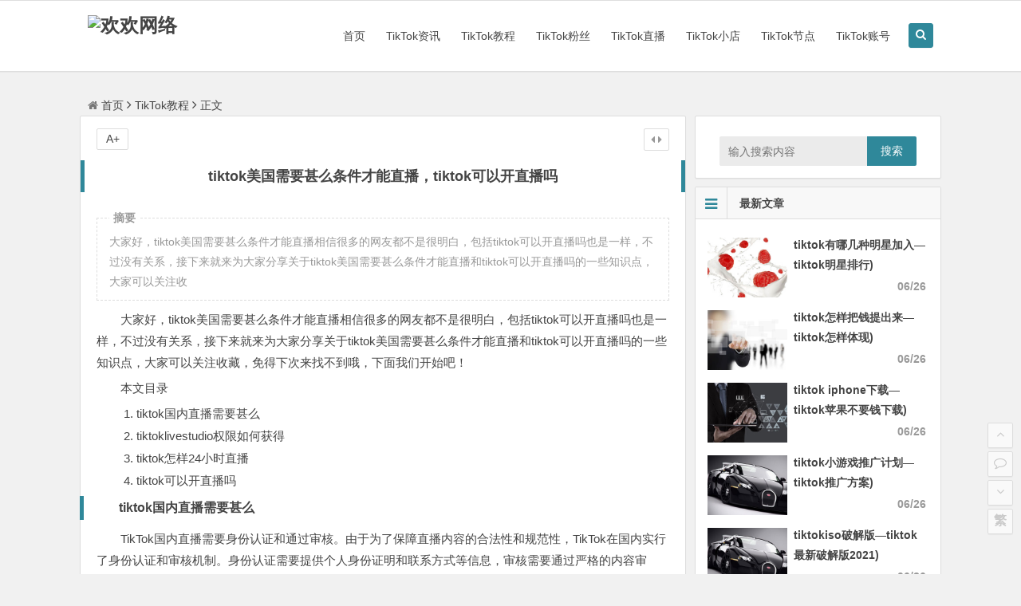

--- FILE ---
content_type: text/html; charset=UTF-8
request_url: https://www.iluohuan.com/post/4055.html
body_size: 12436
content:
<!DOCTYPE html>
<html lang="zh-Hans">
<head>
<meta charset="UTF-8">
<meta name="viewport" content="width=device-width, initial-scale=1.0, minimum-scale=1.0, maximum-scale=1.0, user-scalable=no">
<meta http-equiv="Cache-Control" content="no-transform" />
<meta http-equiv="Cache-Control" content="no-siteapp" />
<title>tiktok美国需要甚么条件才能直播，tiktok可以开直播吗 - 欢欢网络</title>
<meta name="description" content="大家好，tiktok美国需要甚么条件才能直播相信很多的网友都不是很明白，包括tiktok可以开直播吗也是一样，不过没有关系，接下来就来为大家分享关于tiktok美国需要甚么条件才能直播和tiktok可以开直播吗的一些知识点，大家可以关注收" />
<meta name="keywords" content="tiktok直播,tiktok美国" />
<link rel="shortcut icon" href="https://m.iluohuan.com/wp-content/themes/begin/img/favicon.ico">
<link rel="apple-touch-icon" sizes="114x114" href="https://m.iluohuan.com/wp-content/themes/begin/img/favicon.png" />
<!--[if lt IE 9]>
<script src="https://www.iluohuan.com/wp-content/themes/begin/js/html5.js"></script>
<script src="https://www.iluohuan.com/wp-content/themes/begin/js/css3-mediaqueries.js"></script>
<![endif]-->
<meta name='robots' content='max-image-preview:large' />
<style id='wp-img-auto-sizes-contain-inline-css' type='text/css'>
img:is([sizes=auto i],[sizes^="auto," i]){contain-intrinsic-size:3000px 1500px}
/*# sourceURL=wp-img-auto-sizes-contain-inline-css */
</style>
<style id='wp-block-library-inline-css' type='text/css'>
:root{--wp-block-synced-color:#7a00df;--wp-block-synced-color--rgb:122,0,223;--wp-bound-block-color:var(--wp-block-synced-color);--wp-editor-canvas-background:#ddd;--wp-admin-theme-color:#007cba;--wp-admin-theme-color--rgb:0,124,186;--wp-admin-theme-color-darker-10:#006ba1;--wp-admin-theme-color-darker-10--rgb:0,107,160.5;--wp-admin-theme-color-darker-20:#005a87;--wp-admin-theme-color-darker-20--rgb:0,90,135;--wp-admin-border-width-focus:2px}@media (min-resolution:192dpi){:root{--wp-admin-border-width-focus:1.5px}}.wp-element-button{cursor:pointer}:root .has-very-light-gray-background-color{background-color:#eee}:root .has-very-dark-gray-background-color{background-color:#313131}:root .has-very-light-gray-color{color:#eee}:root .has-very-dark-gray-color{color:#313131}:root .has-vivid-green-cyan-to-vivid-cyan-blue-gradient-background{background:linear-gradient(135deg,#00d084,#0693e3)}:root .has-purple-crush-gradient-background{background:linear-gradient(135deg,#34e2e4,#4721fb 50%,#ab1dfe)}:root .has-hazy-dawn-gradient-background{background:linear-gradient(135deg,#faaca8,#dad0ec)}:root .has-subdued-olive-gradient-background{background:linear-gradient(135deg,#fafae1,#67a671)}:root .has-atomic-cream-gradient-background{background:linear-gradient(135deg,#fdd79a,#004a59)}:root .has-nightshade-gradient-background{background:linear-gradient(135deg,#330968,#31cdcf)}:root .has-midnight-gradient-background{background:linear-gradient(135deg,#020381,#2874fc)}:root{--wp--preset--font-size--normal:16px;--wp--preset--font-size--huge:42px}.has-regular-font-size{font-size:1em}.has-larger-font-size{font-size:2.625em}.has-normal-font-size{font-size:var(--wp--preset--font-size--normal)}.has-huge-font-size{font-size:var(--wp--preset--font-size--huge)}.has-text-align-center{text-align:center}.has-text-align-left{text-align:left}.has-text-align-right{text-align:right}.has-fit-text{white-space:nowrap!important}#end-resizable-editor-section{display:none}.aligncenter{clear:both}.items-justified-left{justify-content:flex-start}.items-justified-center{justify-content:center}.items-justified-right{justify-content:flex-end}.items-justified-space-between{justify-content:space-between}.screen-reader-text{border:0;clip-path:inset(50%);height:1px;margin:-1px;overflow:hidden;padding:0;position:absolute;width:1px;word-wrap:normal!important}.screen-reader-text:focus{background-color:#ddd;clip-path:none;color:#444;display:block;font-size:1em;height:auto;left:5px;line-height:normal;padding:15px 23px 14px;text-decoration:none;top:5px;width:auto;z-index:100000}html :where(.has-border-color){border-style:solid}html :where([style*=border-top-color]){border-top-style:solid}html :where([style*=border-right-color]){border-right-style:solid}html :where([style*=border-bottom-color]){border-bottom-style:solid}html :where([style*=border-left-color]){border-left-style:solid}html :where([style*=border-width]){border-style:solid}html :where([style*=border-top-width]){border-top-style:solid}html :where([style*=border-right-width]){border-right-style:solid}html :where([style*=border-bottom-width]){border-bottom-style:solid}html :where([style*=border-left-width]){border-left-style:solid}html :where(img[class*=wp-image-]){height:auto;max-width:100%}:where(figure){margin:0 0 1em}html :where(.is-position-sticky){--wp-admin--admin-bar--position-offset:var(--wp-admin--admin-bar--height,0px)}@media screen and (max-width:600px){html :where(.is-position-sticky){--wp-admin--admin-bar--position-offset:0px}}
/*# sourceURL=wp-block-library-inline-css */
</style><style id='global-styles-inline-css' type='text/css'>
:root{--wp--preset--aspect-ratio--square: 1;--wp--preset--aspect-ratio--4-3: 4/3;--wp--preset--aspect-ratio--3-4: 3/4;--wp--preset--aspect-ratio--3-2: 3/2;--wp--preset--aspect-ratio--2-3: 2/3;--wp--preset--aspect-ratio--16-9: 16/9;--wp--preset--aspect-ratio--9-16: 9/16;--wp--preset--color--black: #000000;--wp--preset--color--cyan-bluish-gray: #abb8c3;--wp--preset--color--white: #ffffff;--wp--preset--color--pale-pink: #f78da7;--wp--preset--color--vivid-red: #cf2e2e;--wp--preset--color--luminous-vivid-orange: #ff6900;--wp--preset--color--luminous-vivid-amber: #fcb900;--wp--preset--color--light-green-cyan: #7bdcb5;--wp--preset--color--vivid-green-cyan: #00d084;--wp--preset--color--pale-cyan-blue: #8ed1fc;--wp--preset--color--vivid-cyan-blue: #0693e3;--wp--preset--color--vivid-purple: #9b51e0;--wp--preset--gradient--vivid-cyan-blue-to-vivid-purple: linear-gradient(135deg,rgb(6,147,227) 0%,rgb(155,81,224) 100%);--wp--preset--gradient--light-green-cyan-to-vivid-green-cyan: linear-gradient(135deg,rgb(122,220,180) 0%,rgb(0,208,130) 100%);--wp--preset--gradient--luminous-vivid-amber-to-luminous-vivid-orange: linear-gradient(135deg,rgb(252,185,0) 0%,rgb(255,105,0) 100%);--wp--preset--gradient--luminous-vivid-orange-to-vivid-red: linear-gradient(135deg,rgb(255,105,0) 0%,rgb(207,46,46) 100%);--wp--preset--gradient--very-light-gray-to-cyan-bluish-gray: linear-gradient(135deg,rgb(238,238,238) 0%,rgb(169,184,195) 100%);--wp--preset--gradient--cool-to-warm-spectrum: linear-gradient(135deg,rgb(74,234,220) 0%,rgb(151,120,209) 20%,rgb(207,42,186) 40%,rgb(238,44,130) 60%,rgb(251,105,98) 80%,rgb(254,248,76) 100%);--wp--preset--gradient--blush-light-purple: linear-gradient(135deg,rgb(255,206,236) 0%,rgb(152,150,240) 100%);--wp--preset--gradient--blush-bordeaux: linear-gradient(135deg,rgb(254,205,165) 0%,rgb(254,45,45) 50%,rgb(107,0,62) 100%);--wp--preset--gradient--luminous-dusk: linear-gradient(135deg,rgb(255,203,112) 0%,rgb(199,81,192) 50%,rgb(65,88,208) 100%);--wp--preset--gradient--pale-ocean: linear-gradient(135deg,rgb(255,245,203) 0%,rgb(182,227,212) 50%,rgb(51,167,181) 100%);--wp--preset--gradient--electric-grass: linear-gradient(135deg,rgb(202,248,128) 0%,rgb(113,206,126) 100%);--wp--preset--gradient--midnight: linear-gradient(135deg,rgb(2,3,129) 0%,rgb(40,116,252) 100%);--wp--preset--font-size--small: 13px;--wp--preset--font-size--medium: 20px;--wp--preset--font-size--large: 36px;--wp--preset--font-size--x-large: 42px;--wp--preset--spacing--20: 0.44rem;--wp--preset--spacing--30: 0.67rem;--wp--preset--spacing--40: 1rem;--wp--preset--spacing--50: 1.5rem;--wp--preset--spacing--60: 2.25rem;--wp--preset--spacing--70: 3.38rem;--wp--preset--spacing--80: 5.06rem;--wp--preset--shadow--natural: 6px 6px 9px rgba(0, 0, 0, 0.2);--wp--preset--shadow--deep: 12px 12px 50px rgba(0, 0, 0, 0.4);--wp--preset--shadow--sharp: 6px 6px 0px rgba(0, 0, 0, 0.2);--wp--preset--shadow--outlined: 6px 6px 0px -3px rgb(255, 255, 255), 6px 6px rgb(0, 0, 0);--wp--preset--shadow--crisp: 6px 6px 0px rgb(0, 0, 0);}:where(.is-layout-flex){gap: 0.5em;}:where(.is-layout-grid){gap: 0.5em;}body .is-layout-flex{display: flex;}.is-layout-flex{flex-wrap: wrap;align-items: center;}.is-layout-flex > :is(*, div){margin: 0;}body .is-layout-grid{display: grid;}.is-layout-grid > :is(*, div){margin: 0;}:where(.wp-block-columns.is-layout-flex){gap: 2em;}:where(.wp-block-columns.is-layout-grid){gap: 2em;}:where(.wp-block-post-template.is-layout-flex){gap: 1.25em;}:where(.wp-block-post-template.is-layout-grid){gap: 1.25em;}.has-black-color{color: var(--wp--preset--color--black) !important;}.has-cyan-bluish-gray-color{color: var(--wp--preset--color--cyan-bluish-gray) !important;}.has-white-color{color: var(--wp--preset--color--white) !important;}.has-pale-pink-color{color: var(--wp--preset--color--pale-pink) !important;}.has-vivid-red-color{color: var(--wp--preset--color--vivid-red) !important;}.has-luminous-vivid-orange-color{color: var(--wp--preset--color--luminous-vivid-orange) !important;}.has-luminous-vivid-amber-color{color: var(--wp--preset--color--luminous-vivid-amber) !important;}.has-light-green-cyan-color{color: var(--wp--preset--color--light-green-cyan) !important;}.has-vivid-green-cyan-color{color: var(--wp--preset--color--vivid-green-cyan) !important;}.has-pale-cyan-blue-color{color: var(--wp--preset--color--pale-cyan-blue) !important;}.has-vivid-cyan-blue-color{color: var(--wp--preset--color--vivid-cyan-blue) !important;}.has-vivid-purple-color{color: var(--wp--preset--color--vivid-purple) !important;}.has-black-background-color{background-color: var(--wp--preset--color--black) !important;}.has-cyan-bluish-gray-background-color{background-color: var(--wp--preset--color--cyan-bluish-gray) !important;}.has-white-background-color{background-color: var(--wp--preset--color--white) !important;}.has-pale-pink-background-color{background-color: var(--wp--preset--color--pale-pink) !important;}.has-vivid-red-background-color{background-color: var(--wp--preset--color--vivid-red) !important;}.has-luminous-vivid-orange-background-color{background-color: var(--wp--preset--color--luminous-vivid-orange) !important;}.has-luminous-vivid-amber-background-color{background-color: var(--wp--preset--color--luminous-vivid-amber) !important;}.has-light-green-cyan-background-color{background-color: var(--wp--preset--color--light-green-cyan) !important;}.has-vivid-green-cyan-background-color{background-color: var(--wp--preset--color--vivid-green-cyan) !important;}.has-pale-cyan-blue-background-color{background-color: var(--wp--preset--color--pale-cyan-blue) !important;}.has-vivid-cyan-blue-background-color{background-color: var(--wp--preset--color--vivid-cyan-blue) !important;}.has-vivid-purple-background-color{background-color: var(--wp--preset--color--vivid-purple) !important;}.has-black-border-color{border-color: var(--wp--preset--color--black) !important;}.has-cyan-bluish-gray-border-color{border-color: var(--wp--preset--color--cyan-bluish-gray) !important;}.has-white-border-color{border-color: var(--wp--preset--color--white) !important;}.has-pale-pink-border-color{border-color: var(--wp--preset--color--pale-pink) !important;}.has-vivid-red-border-color{border-color: var(--wp--preset--color--vivid-red) !important;}.has-luminous-vivid-orange-border-color{border-color: var(--wp--preset--color--luminous-vivid-orange) !important;}.has-luminous-vivid-amber-border-color{border-color: var(--wp--preset--color--luminous-vivid-amber) !important;}.has-light-green-cyan-border-color{border-color: var(--wp--preset--color--light-green-cyan) !important;}.has-vivid-green-cyan-border-color{border-color: var(--wp--preset--color--vivid-green-cyan) !important;}.has-pale-cyan-blue-border-color{border-color: var(--wp--preset--color--pale-cyan-blue) !important;}.has-vivid-cyan-blue-border-color{border-color: var(--wp--preset--color--vivid-cyan-blue) !important;}.has-vivid-purple-border-color{border-color: var(--wp--preset--color--vivid-purple) !important;}.has-vivid-cyan-blue-to-vivid-purple-gradient-background{background: var(--wp--preset--gradient--vivid-cyan-blue-to-vivid-purple) !important;}.has-light-green-cyan-to-vivid-green-cyan-gradient-background{background: var(--wp--preset--gradient--light-green-cyan-to-vivid-green-cyan) !important;}.has-luminous-vivid-amber-to-luminous-vivid-orange-gradient-background{background: var(--wp--preset--gradient--luminous-vivid-amber-to-luminous-vivid-orange) !important;}.has-luminous-vivid-orange-to-vivid-red-gradient-background{background: var(--wp--preset--gradient--luminous-vivid-orange-to-vivid-red) !important;}.has-very-light-gray-to-cyan-bluish-gray-gradient-background{background: var(--wp--preset--gradient--very-light-gray-to-cyan-bluish-gray) !important;}.has-cool-to-warm-spectrum-gradient-background{background: var(--wp--preset--gradient--cool-to-warm-spectrum) !important;}.has-blush-light-purple-gradient-background{background: var(--wp--preset--gradient--blush-light-purple) !important;}.has-blush-bordeaux-gradient-background{background: var(--wp--preset--gradient--blush-bordeaux) !important;}.has-luminous-dusk-gradient-background{background: var(--wp--preset--gradient--luminous-dusk) !important;}.has-pale-ocean-gradient-background{background: var(--wp--preset--gradient--pale-ocean) !important;}.has-electric-grass-gradient-background{background: var(--wp--preset--gradient--electric-grass) !important;}.has-midnight-gradient-background{background: var(--wp--preset--gradient--midnight) !important;}.has-small-font-size{font-size: var(--wp--preset--font-size--small) !important;}.has-medium-font-size{font-size: var(--wp--preset--font-size--medium) !important;}.has-large-font-size{font-size: var(--wp--preset--font-size--large) !important;}.has-x-large-font-size{font-size: var(--wp--preset--font-size--x-large) !important;}
/*# sourceURL=global-styles-inline-css */
</style>
<style id='classic-theme-styles-inline-css' type='text/css'>
/*! This file is auto-generated */
.wp-block-button__link{color:#fff;background-color:#32373c;border-radius:9999px;box-shadow:none;text-decoration:none;padding:calc(.667em + 2px) calc(1.333em + 2px);font-size:1.125em}.wp-block-file__button{background:#32373c;color:#fff;text-decoration:none}
/*# sourceURL=/wp-includes/css/classic-themes.min.css */
</style>
<!-- <link rel='stylesheet' id='begin-style-css' href='https://www.iluohuan.com/wp-content/themes/begin/style.css?ver=4.6' type='text/css' media='all' /> -->
<!-- <link rel='stylesheet' id='fonts-css' href='https://www.iluohuan.com/wp-content/themes/begin/css/fonts.css?ver=2017.05.10' type='text/css' media='all' /> -->
<!-- <link rel='stylesheet' id='highlight-css' href='https://www.iluohuan.com/wp-content/themes/begin/css/highlight.css?ver=2017.05.10' type='text/css' media='all' /> -->
<link rel="stylesheet" type="text/css" href="//www.iluohuan.com/wp-content/cache/wpfc-minified/7zr5r3p4/40jtg.css" media="all"/>
<script src='//www.iluohuan.com/wp-content/cache/wpfc-minified/q3bjeo9/40jtg.js' type="text/javascript"></script>
<!-- <script type="text/javascript" src="https://www.iluohuan.com/wp-content/themes/begin/js/jquery.min.js?ver=1.10.1" id="jquery-js"></script> -->
<!-- <script type="text/javascript" async='async' src="https://www.iluohuan.com/wp-content/themes/begin/js/slides.js?ver=2017.05.10" id="slides-js"></script> -->
<!-- <script type="text/javascript" async='async' src="https://www.iluohuan.com/wp-content/themes/begin/js/sticky.js?ver=1.6.0" id="sticky-js"></script> -->
<!-- <script type="text/javascript" src="https://www.iluohuan.com/wp-content/themes/begin/js/jquery-ias.js?ver=2.2.1" id="jquery-ias-js"></script> -->
<!-- <script type="text/javascript" async='async' src="https://www.iluohuan.com/wp-content/themes/begin/js/jquery.lazyload.js?ver=2017.05.10" id="lazyload-js"></script> -->
<!-- <script type="text/javascript" async='async' src="https://www.iluohuan.com/wp-content/themes/begin/js/tipso.js?ver=1.0.1" id="tipso-js"></script> -->
<script type="text/javascript" id="script-js-extra">
/* <![CDATA[ */
var wpl_ajax_url = "https://www.iluohuan.com/wp-admin/admin-ajax.php";
//# sourceURL=script-js-extra
/* ]]> */
</script>
<script src='//www.iluohuan.com/wp-content/cache/wpfc-minified/1fquzqbl/40jtg.js' type="text/javascript"></script>
<!-- <script type="text/javascript" src="https://www.iluohuan.com/wp-content/themes/begin/js/script.js?ver=2017.05.10" id="script-js"></script> -->
<!-- <script type="text/javascript" async='async' src="https://www.iluohuan.com/wp-content/themes/begin/js/flexisel.js?ver=2017.05.10" id="flexisel-js"></script> -->
<link rel="canonical" href="https://www.iluohuan.com/post/4055.html" />
</head>
<body class="wp-singular post-template-default single single-post postid-4055 single-format-standard wp-theme-begin">
<div id="page" class="hfeed site">
<header id="masthead" class="site-header">
<nav id="top-header">
<!--	<div class="top-nav">
<ul class="default-menu"></ul>
</div>-->
</nav><!-- #top-header --> 
<div id="menu-box">
<div id="top-menu">
<span class="nav-search"><i class="fa fa-search"></i></span>
<div class="logo-site">
<p class="site-title">
<a href="https://www.iluohuan.com/"><img src="https://m.iluohuan.com/wp-content/themes/begin/img/logo.png" title="欢欢网络" alt="欢欢网络" rel="home" /><span class="site-name">欢欢网络</span></a>
</p>
</div><!-- .logo-site -->
<div id="site-nav-wrap">
<div id="sidr-close"><a href="#sidr-close" class="toggle-sidr-close">×</a></div>
<nav id="site-nav" class="main-nav">
<a href="#sidr-main" id="navigation-toggle" class="bars"><i class="fa fa-bars"></i></a>
<div class="menu-%e9%a6%96%e9%a1%b5-container"><ul id="menu-%e9%a6%96%e9%a1%b5" class="down-menu nav-menu"><li id="menu-item-13" class="menu-item menu-item-type-custom menu-item-object-custom menu-item-13"><a href="/">首页</a></li>
<li id="menu-item-12" class="menu-item menu-item-type-taxonomy menu-item-object-category menu-item-12"><a href="https://www.iluohuan.com/news/">TikTok资讯</a></li>
<li id="menu-item-7" class="menu-item menu-item-type-taxonomy menu-item-object-category current-post-ancestor current-menu-parent current-post-parent menu-item-7"><a href="https://www.iluohuan.com/jiaocheng/">TikTok教程</a></li>
<li id="menu-item-9" class="menu-item menu-item-type-taxonomy menu-item-object-category menu-item-9"><a href="https://www.iluohuan.com/fans/">TikTok粉丝</a></li>
<li id="menu-item-8" class="menu-item menu-item-type-taxonomy menu-item-object-category menu-item-8"><a href="https://www.iluohuan.com/live/">TikTok直播</a></li>
<li id="menu-item-6" class="menu-item menu-item-type-taxonomy menu-item-object-category menu-item-6"><a href="https://www.iluohuan.com/tiktokshop/">TikTok小店</a></li>
<li id="menu-item-10" class="menu-item menu-item-type-taxonomy menu-item-object-category menu-item-10"><a href="https://www.iluohuan.com/jiedian/">TikTok节点</a></li>
<li id="menu-item-11" class="menu-item menu-item-type-taxonomy menu-item-object-category menu-item-11"><a href="https://www.iluohuan.com/zhanghao/">TikTok账号</a></li>
</ul></div>
</nav><!-- #site-nav -->
</div><!-- #site-nav-wrap -->
<div class="clear"></div>
</div><!-- #top-menu -->
</div><!-- #menu-box -->
</header><!-- #masthead -->
<div id="search-main">
<div class="searchbar">
<form method="get" id="searchform" action="https://www.iluohuan.com/">
<span>
<input type="text" value="" name="s" id="s" placeholder="输入搜索内容" required />
<button type="submit" id="searchsubmit">搜索</button>
</span>
</form>
</div>
<div class="clear"></div>
</div>		<nav class="breadcrumb">
<a class="crumbs" href="https://www.iluohuan.com/"><i class="fa fa-home"></i>首页</a><i class="fa fa-angle-right"></i><a href="https://www.iluohuan.com/jiaocheng/" rel="category tag">TikTok教程</a><i class="fa fa-angle-right"></i>正文	</nav>
<div id="content" class="site-content">
<div id="primary" class="content-area">
<main id="main" class="site-main" role="main">
<article id="post-4055" class="post-4055 post type-post status-publish format-standard hentry category-jiaocheng tag-tiktok rvy">
<header class="entry-header">
<h1 class="entry-title">tiktok美国需要甚么条件才能直播，tiktok可以开直播吗</h1>						</header><!-- .entry-header -->
<div class="entry-content">
<ul class="single-meta"><li class="r-hide"><a href="javascript:pr()" title="侧边栏"><i class="fa fa-caret-left"></i> <i class="fa fa-caret-right"></i></a></li></ul><ul id="fontsize"><li>A+</li></ul>
<div class="single-content">
<span class="abstract"><fieldset><legend>摘要</legend><p> 大家好，tiktok美国需要甚么条件才能直播相信很多的网友都不是很明白，包括tiktok可以开直播吗也是一样，不过没有关系，接下来就来为大家分享关于tiktok美国需要甚么条件才能直播和tiktok可以开直播吗的一些知识点，大家可以关注收</p>
<div class="clear"></div></fieldset></span>
<p style="text-indent:2em">大家好，tiktok美国需要甚么条件才能直播相信很多的网友都不是很明白，包括tiktok可以开直播吗也是一样，不过没有关系，接下来就来为大家分享关于tiktok美国需要甚么条件才能直播和tiktok可以开直播吗的一些知识点，大家可以关注收藏，免得下次来找不到哦，下面我们开始吧！</p>
<p style="text-indent:2em">本文目录</p>
<ol>
<li>tiktok国内直播需要甚么</li>
<li>tiktoklivestudio权限如何获得</li>
<li>tiktok怎样24小时直播</li>
<li>tiktok可以开直播吗</li>
</ol>
<h3 id="1">tiktok国内直播需要甚么</h3>
<p style="text-indent:2em">TikTok国内直播需要身份认证和通过审核。由于为了保障直播内容的合法性和规范性，TikTok在国内实行了身份认证和审核机制。身份认证需要提供个人身份证明和联系方式等信息，审核需要通过严格的内容审核，确保直播内容不违背法律法规和社会公序良俗。如果直播者能够符合这些要求，就能够取得TikTok的直播资历，并进行直播。另外，TikTok国内直播还需要配备稳定的网络环境和装备，确保直播流畅，并提供高质量的直播体验。</p>
<h3 id="2">tiktoklivestudio权限如何获得</h3>
<p style="text-indent:2em">要获得tiktoklivestudio权限，需要具有以下条件：首先，你一定要是已注册的TikTok用户，并且已连续发布了一定数量的有趣视频内容，取得了一定数量的观众和赞。接着，你需要在TikTok里搜索livestudio，打开它并且绑定自己的直播账号，并且完成一定数量的直播时间。最后，在观众数量足够，并且得到了官方推荐以后，你就能够获得tiktoklivestudio权限，享受更多的直播特权和优惠。</p>
<h3 id="3">tiktok怎样24小时直播</h3>
<p style="text-indent:2em">要在TikTok上进行24小时直播，首先需要确保装备和网络连接稳定。然后在TikTok利用内打开直播功能，在直播设置当选择直播时间为24小时，并确保摄像头和麦克风正常工作。</p>
<p style="text-indent:2em">接下来，准备好有趣且吸引观众的内容，可以是唱歌、舞蹈、互动游戏或分享有趣故事。在直播进程中，与观众积极互动，回答他们的问题并感谢他们的支持。同时，确保保持良好的精神状态，以保持活力和持久性。</p>
<p style="text-indent:2em">最后，结束直播后，向观众作别并感谢他们的关注，回复留言，以保持良好的社交互动。</p>
<h3 id="4">tiktok可以开直播吗</h3>
<p style="text-indent:2em">可以，TikTok开通直播方法：</p>
<p style="text-indent:2em">1首先，登录抖音账号，点击右上角“我”，进入“我的”页面；</p>
<p style="text-indent:2em">2、点击“直播”，进入直播页面，点击“开通直播权限”；</p>
<p style="text-indent:2em">3、依照唆使上传个人证件照片，填写个人信息；</p>
<p style="text-indent:2em">4、提交审核，审核通过便可开通直播权限，开启直播之旅。</p>
<p style="text-indent:2em">如果你还想了解更多这方面的信息，记得收藏关注本站。</p>
</div>
<div id="social"></div>
<footer class="single-footer">
</footer><!-- .entry-footer -->
<div class="clear"></div>
</div><!-- .entry-content -->
</article><!-- #post -->
<div class="single-tag"><ul class="wow fadeInUp" data-wow-delay="0.3s"><li><a href="https://www.iluohuan.com/post/tag/tiktok%e7%9b%b4%e6%92%ad/" rel="tag">tiktok直播</a></li><li><a href="https://www.iluohuan.com/post/tag/tiktok%e7%be%8e%e5%9b%bd/" rel="tag">tiktok美国</a></li></ul></div>
<div class="authorbio wow fadeInUp" data-wow-delay="0.3s">
<ul class="spostinfo">
<li>
<strong>来源：</strong><a href="https://www.iluohuan.com/post/4055.html" title="tiktok美国需要甚么条件才能直播，tiktok可以开直播吗"  target="_blank">https://www.iluohuan.com/post/4055.html</a><br/>
<strong>声明：欢迎分享本文，转载请保留出处！</li>
</ul>
<div class="clear"></div>
</div>
<div id="related-img" class="wow fadeInUp" data-wow-delay="0.3s">
<div class="r4">
<div class="related-site">
<figure class="related-site-img">
<span class="load"><a href="https://www.iluohuan.com/post/140804.html"><img src="https://www.iluohuan.com/wp-content/themes/begin/img/loading.png" data-original="https://www.iluohuan.com/wp-content/themes/begin/img/random/16.jpg" alt="tiktok专线网络花慈直播&#8212;发掘更多粉丝！TikTok专线网络花慈直播，教你达人制胜秘籍)" /></a></span>			 </figure>
<div class="related-title"><a href="https://www.iluohuan.com/post/140804.html">tiktok专线网络花慈直播&#8212;发掘更多粉丝！TikTok专线网络花慈直播，教你达人制胜秘籍)</a></div>
</div>
</div>
<div class="r4">
<div class="related-site">
<figure class="related-site-img">
<span class="load"><a href="https://www.iluohuan.com/post/140830.html"><img src="https://www.iluohuan.com/wp-content/themes/begin/img/loading.png" data-original="https://www.iluohuan.com/wp-content/themes/begin/img/random/2.jpg" alt="tiktok公会入驻流程和步骤&#8212;tiktok直播公会申请)" /></a></span>			 </figure>
<div class="related-title"><a href="https://www.iluohuan.com/post/140830.html">tiktok公会入驻流程和步骤&#8212;tiktok直播公会申请)</a></div>
</div>
</div>
<div class="r4">
<div class="related-site">
<figure class="related-site-img">
<span class="load"><a href="https://www.iluohuan.com/post/140832.html"><img src="https://www.iluohuan.com/wp-content/themes/begin/img/loading.png" data-original="https://www.iluohuan.com/wp-content/themes/begin/img/random/13.jpg" alt="tiktok 引流图片&#8212;tiktok直播引流)" /></a></span>			 </figure>
<div class="related-title"><a href="https://www.iluohuan.com/post/140832.html">tiktok 引流图片&#8212;tiktok直播引流)</a></div>
</div>
</div>
<div class="r4">
<div class="related-site">
<figure class="related-site-img">
<span class="load"><a href="https://www.iluohuan.com/post/140622.html"><img src="https://www.iluohuan.com/wp-content/themes/begin/img/loading.png" data-original="https://www.iluohuan.com/wp-content/themes/begin/img/random/18.jpg" alt="tiktok 美国现状2023&#8212;美国tiktok已卖了吗)" /></a></span>			 </figure>
<div class="related-title"><a href="https://www.iluohuan.com/post/140622.html">tiktok 美国现状2023&#8212;美国tiktok已卖了吗)</a></div>
</div>
</div>
<div class="clear"></div>
</div>				
<nav class="nav-single wow fadeInUp" data-wow-delay="0.3s">
<a href="https://www.iluohuan.com/post/4405.html" rel="prev"><span class="meta-nav"><span class="post-nav"><i class="fa fa-angle-left"></i> 上一篇</span><br/>tiktok在日本的平常，tiktok韩国人用的多吗</span></a><a href="https://www.iluohuan.com/post/4029.html" rel="next"><span class="meta-nav"><span class="post-nav">下一篇 <i class="fa fa-angle-right"></i></span><br/>ios使用tiktok的方法，iOS如何上tiktok</span></a>					<div class="clear"></div>
</nav>
<nav class="navigation post-navigation" aria-label="文章">
<h2 class="screen-reader-text">文章导航</h2>
<div class="nav-links"><div class="nav-previous"><a href="https://www.iluohuan.com/post/3988.html" rel="prev"><span class="meta-nav-r" aria-hidden="true"><i class="fa fa-angle-left"></i></span></a></div><div class="nav-next"><a href="https://www.iluohuan.com/post/4226.html" rel="next"><span class="meta-nav-l" aria-hidden="true"><i class="fa fa-angle-right"></i></span></a></div></div>
</nav>
<!-- 引用 -->
<div class="scroll-comments"></div>
<div id="comments" class="comments-area">
<div id="respond" class="comment-respond wow fadeInUp" data-wow-delay="0.3s">
<h3 id="reply-title" class="comment-reply-title">发表评论<small><a rel="nofollow" id="cancel-comment-reply-link" href="/post/4055.html#respond" style="display:none;">取消回复</a></small></h3>
<form action="https://www.iluohuan.com/wp-comments-post.php" method="post" id="commentform">
<p class="emoji-box"><script type="text/javascript">
/* <![CDATA[ */
function grin(tag) {
var myField;
tag = ' ' + tag + ' ';
if (document.getElementById('comment') && document.getElementById('comment').type == 'textarea') {
myField = document.getElementById('comment');
} else {
return false;
}
if (document.selection) {
myField.focus();
sel = document.selection.createRange();
sel.text = tag;
myField.focus();
}
else if (myField.selectionStart || myField.selectionStart == '0') {
var startPos = myField.selectionStart;
var endPos = myField.selectionEnd;
var cursorPos = endPos;
myField.value = myField.value.substring(0, startPos)
+ tag
+ myField.value.substring(endPos, myField.value.length);
cursorPos += tag.length;
myField.focus();
myField.selectionStart = cursorPos;
myField.selectionEnd = cursorPos;
}
else {
myField.value += tag;
myField.focus();
}
}
/* ]]> */
</script>
<a href="javascript:grin(':?:')"><img src="https://www.iluohuan.com/wp-content/themes/begin/img/smilies/icon_question.gif" alt=":?:" title="疑问" /></a>
<a href="javascript:grin(':razz:')"><img src="https://www.iluohuan.com/wp-content/themes/begin/img/smilies/icon_razz.gif" alt=":razz:" title="调皮" /></a>
<a href="javascript:grin(':sad:')"><img src="https://www.iluohuan.com/wp-content/themes/begin/img/smilies/icon_sad.gif" alt=":sad:" title="难过" /></a>
<a href="javascript:grin(':evil:')"><img src="https://www.iluohuan.com/wp-content/themes/begin/img/smilies/icon_evil.gif" alt=":evil:" title="抠鼻" /></a>
<a href="javascript:grin(':!:')"><img src="https://www.iluohuan.com/wp-content/themes/begin/img/smilies/icon_exclaim.gif" alt=":!:" title="吓" /></a>
<a href="javascript:grin(':smile:')"><img src="https://www.iluohuan.com/wp-content/themes/begin/img/smilies/icon_smile.gif" alt=":smile:" title="微笑" /></a>
<a href="javascript:grin(':oops:')"><img src="https://www.iluohuan.com/wp-content/themes/begin/img/smilies/icon_redface.gif" alt=":oops:" title="憨笑" /></a>
<a href="javascript:grin(':grin:')"><img src="https://www.iluohuan.com/wp-content/themes/begin/img/smilies/icon_biggrin.gif" alt=":grin:" title="坏笑" /></a>
<a href="javascript:grin(':eek:')"><img src="https://www.iluohuan.com/wp-content/themes/begin/img/smilies/icon_surprised.gif" alt=":eek:" title="惊讶" /></a>
<a href="javascript:grin(':shock:')"><img src="https://www.iluohuan.com/wp-content/themes/begin/img/smilies/icon_eek.gif" alt=":shock:" title="发呆" /></a>
<a href="javascript:grin(':???:')"><img src="https://www.iluohuan.com/wp-content/themes/begin/img/smilies/icon_confused.gif" alt=":???:" title="撇嘴" /></a>
<a href="javascript:grin(':cool:')"><img src="https://www.iluohuan.com/wp-content/themes/begin/img/smilies/icon_cool.gif" alt=":cool:" title="大兵" /></a>
<a href="javascript:grin(':lol:')"><img src="https://www.iluohuan.com/wp-content/themes/begin/img/smilies/icon_lol.gif" alt=":lol:" title="偷笑" /></a>
<a href="javascript:grin(':mad:')"><img src="https://www.iluohuan.com/wp-content/themes/begin/img/smilies/icon_mad.gif" alt=":mad:" title="咒骂" /></a>
<a href="javascript:grin(':twisted:')"><img src="https://www.iluohuan.com/wp-content/themes/begin/img/smilies/icon_twisted.gif" alt=":twisted:" title="发怒" /></a>
<a href="javascript:grin(':roll:')"><img src="https://www.iluohuan.com/wp-content/themes/begin/img/smilies/icon_rolleyes.gif" alt=":roll:" title="白眼" /></a>
<a href="javascript:grin(':wink:')"><img src="https://www.iluohuan.com/wp-content/themes/begin/img/smilies/icon_wink.gif" alt=":wink:" title="鼓掌" /></a>
<a href="javascript:grin(':idea:')"><img src="https://www.iluohuan.com/wp-content/themes/begin/img/smilies/icon_idea.gif" alt=":idea:" title="酷" /></a>
<a href="javascript:grin(':arrow:')"><img src="https://www.iluohuan.com/wp-content/themes/begin/img/smilies/icon_arrow.gif" alt=":arrow:" title="擦汗" /></a>
<a href="javascript:grin(':neutral:')"><img src="https://www.iluohuan.com/wp-content/themes/begin/img/smilies/icon_neutral.gif" alt=":neutral:" title="亲亲" /></a>
<a href="javascript:grin(':cry:')"><img src="https://www.iluohuan.com/wp-content/themes/begin/img/smilies/icon_cry.gif" alt=":cry:" title="大哭" /></a>
<a href="javascript:grin(':mrgreen:')"><img src="https://www.iluohuan.com/wp-content/themes/begin/img/smilies/icon_mrgreen.gif" alt=":mrgreen:" title="呲牙" /></a>
<br /></p>
<p class="comment-form-comment"><textarea id="comment" name="comment" rows="4" tabindex="1"></textarea></p>
<p class="comment-tool">
<a class="tool-img" href='javascript:embedImage();' title="插入图片"><i class="icon-img"></i><i class="fa fa-picture-o"></i></a>
<a class="emoji" href="" title="插入表情"><i class="fa fa-meh-o"></i></a>
</p>
<div id="comment-author-info">
<p class="comment-form-author">
<label for="author">昵称<span class="required">*</span></label>
<input type="text" name="author" id="author" class="commenttext" value="" tabindex="2" />
</p>
<p class="comment-form-email">
<label for="email">邮箱<span class="required">*</span></label>
<input type="text" name="email" id="email" class="commenttext" value="" tabindex="3" />
</p>
<p class="comment-form-url">
<label for="url">网址</label>
<input type="text" name="url" id="url" class="commenttext" value="" tabindex="4" />
</p>
</div>
<div class="qaptcha"></div>
<div class="clear"></div>
<p class="form-submit">
<input id="submit" name="submit" type="submit" tabindex="5" value="提交评论"/>
<input type='hidden' name='comment_post_ID' value='4055' id='comment_post_ID' />
<input type='hidden' name='comment_parent' id='comment_parent' value='0' />
</p>
<span class="mail-notify">
<input type="checkbox" name="comment_mail_notify" id="comment_mail_notify" class="notify" value="comment_mail_notify" />
<label for="comment_mail_notify"><span>有回复时邮件通知我</span></label>
</span>
</form>
</div>
</div>
<!-- #comments -->				
</main><!-- .site-main -->
</div><!-- .content-area -->
<div id="sidebar" class="widget-area all-sidebar">
<aside id="search-3" class="widget widget_search wow fadeInUp" data-wow-delay="0.3s"><div class="searchbar">
<form method="get" id="searchform" action="https://www.iluohuan.com/">
<span>
<input type="text" value="" name="s" id="s" placeholder="输入搜索内容" required />
<button type="submit" id="searchsubmit">搜索</button>
</span>
</form>
</div><div class="clear"></div></aside><aside id="new_cat-3" class="widget new_cat wow fadeInUp" data-wow-delay="0.3s"><h3 class="widget-title"><i class="fa fa-bars"></i>最新文章</h3>
<div class="new_cat">
<ul>
<li>
<span class="thumbnail">
<span class="load"><a href="https://www.iluohuan.com/post/140855.html"><img src="https://www.iluohuan.com/wp-content/themes/begin/img/loading.png" data-original="https://www.iluohuan.com/wp-content/themes/begin/img/random/2.jpg" alt="tiktok有哪几种明星加入&#8212;tiktok明星排行)" /></a></span>			</span>
<span class="new-title"><a href="https://www.iluohuan.com/post/140855.html" rel="bookmark">tiktok有哪几种明星加入&#8212;tiktok明星排行)</a></span>
<span class="date">06/26</span>
</li>
<li>
<span class="thumbnail">
<span class="load"><a href="https://www.iluohuan.com/post/140860.html"><img src="https://www.iluohuan.com/wp-content/themes/begin/img/loading.png" data-original="https://www.iluohuan.com/wp-content/themes/begin/img/random/14.jpg" alt="tiktok怎样把钱提出来&#8212;tiktok怎样体现)" /></a></span>			</span>
<span class="new-title"><a href="https://www.iluohuan.com/post/140860.html" rel="bookmark">tiktok怎样把钱提出来&#8212;tiktok怎样体现)</a></span>
<span class="date">06/26</span>
</li>
<li>
<span class="thumbnail">
<span class="load"><a href="https://www.iluohuan.com/post/140872.html"><img src="https://www.iluohuan.com/wp-content/themes/begin/img/loading.png" data-original="https://www.iluohuan.com/wp-content/themes/begin/img/random/13.jpg" alt="tiktok iphone下载&#8212;tiktok苹果不要钱下载)" /></a></span>			</span>
<span class="new-title"><a href="https://www.iluohuan.com/post/140872.html" rel="bookmark">tiktok iphone下载&#8212;tiktok苹果不要钱下载)</a></span>
<span class="date">06/26</span>
</li>
<li>
<span class="thumbnail">
<span class="load"><a href="https://www.iluohuan.com/post/140868.html"><img src="https://www.iluohuan.com/wp-content/themes/begin/img/loading.png" data-original="https://www.iluohuan.com/wp-content/themes/begin/img/random/18.jpg" alt="tiktok小游戏推广计划&#8212;tiktok推广方案)" /></a></span>			</span>
<span class="new-title"><a href="https://www.iluohuan.com/post/140868.html" rel="bookmark">tiktok小游戏推广计划&#8212;tiktok推广方案)</a></span>
<span class="date">06/26</span>
</li>
<li>
<span class="thumbnail">
<span class="load"><a href="https://www.iluohuan.com/post/140859.html"><img src="https://www.iluohuan.com/wp-content/themes/begin/img/loading.png" data-original="https://www.iluohuan.com/wp-content/themes/begin/img/random/18.jpg" alt="tiktokiso破解版&#8212;tiktok最新破解版2021)" /></a></span>			</span>
<span class="new-title"><a href="https://www.iluohuan.com/post/140859.html" rel="bookmark">tiktokiso破解版&#8212;tiktok最新破解版2021)</a></span>
<span class="date">06/26</span>
</li>
<li>
<span class="thumbnail">
<span class="load"><a href="https://www.iluohuan.com/post/140878.html"><img src="https://www.iluohuan.com/wp-content/themes/begin/img/loading.png" data-original="https://www.iluohuan.com/wp-content/themes/begin/img/random/14.jpg" alt="instagram和tiktok哪一个火&#8212;ins和twitter哪一个火)" /></a></span>			</span>
<span class="new-title"><a href="https://www.iluohuan.com/post/140878.html" rel="bookmark">instagram和tiktok哪一个火&#8212;ins和twitter哪一个火)</a></span>
<span class="date">06/26</span>
</li>
<li>
<span class="thumbnail">
<span class="load"><a href="https://www.iluohuan.com/post/140875.html"><img src="https://www.iluohuan.com/wp-content/themes/begin/img/loading.png" data-original="https://www.iluohuan.com/wp-content/themes/begin/img/random/1.jpg" alt="tiktok抖音国际版&#8212;tiktok抖音国际版安卓)" /></a></span>			</span>
<span class="new-title"><a href="https://www.iluohuan.com/post/140875.html" rel="bookmark">tiktok抖音国际版&#8212;tiktok抖音国际版安卓)</a></span>
<span class="date">06/26</span>
</li>
<li>
<span class="thumbnail">
<span class="load"><a href="https://www.iluohuan.com/post/140877.html"><img src="https://www.iluohuan.com/wp-content/themes/begin/img/loading.png" data-original="https://www.iluohuan.com/wp-content/themes/begin/img/random/13.jpg" alt="tiktok入驻方式选错了怎样办&#8212;tiktok authorize)" /></a></span>			</span>
<span class="new-title"><a href="https://www.iluohuan.com/post/140877.html" rel="bookmark">tiktok入驻方式选错了怎样办&#8212;tiktok authorize)</a></span>
<span class="date">06/26</span>
</li>
<li>
<span class="thumbnail">
<span class="load"><a href="https://www.iluohuan.com/post/140871.html"><img src="https://www.iluohuan.com/wp-content/themes/begin/img/loading.png" data-original="https://www.iluohuan.com/wp-content/themes/begin/img/random/12.jpg" alt="tiktok下载 apkssr下载&#8212;tiktok download apk app)" /></a></span>			</span>
<span class="new-title"><a href="https://www.iluohuan.com/post/140871.html" rel="bookmark">tiktok下载 apkssr下载&#8212;tiktok download apk app)</a></span>
<span class="date">06/26</span>
</li>
<li>
<span class="thumbnail">
<span class="load"><a href="https://www.iluohuan.com/post/140858.html"><img src="https://www.iluohuan.com/wp-content/themes/begin/img/loading.png" data-original="https://www.iluohuan.com/wp-content/themes/begin/img/random/19.jpg" alt="tiktok如何看18 lprt&#8212;tiktok到底怎样才能看)" /></a></span>			</span>
<span class="new-title"><a href="https://www.iluohuan.com/post/140858.html" rel="bookmark">tiktok如何看18 lprt&#8212;tiktok到底怎样才能看)</a></span>
<span class="date">06/26</span>
</li>
</ul>
</div>
<div class="clear"></div></aside><aside id="like_most-2" class="widget like_most wow fadeInUp" data-wow-delay="0.3s"><h3 class="widget-title"><i class="fa fa-bars"></i>大家喜欢</h3>
<div id="like" class="like_most">
<ul>
</ul>
</div>
<div class="clear"></div></aside><aside id="random_post-3" class="widget random_post wow fadeInUp" data-wow-delay="0.3s"><h3 class="widget-title"><i class="fa fa-bars"></i>随机文章</h3>
<div id="random_post_widget">
<ul>
<li><a href="https://www.iluohuan.com/post/46973.html" rel="bookmark">用tiktok的手机可以下载国内软件吗，国内下载tiktok的后果</a></li>
<li><a href="https://www.iluohuan.com/post/62731.html" rel="bookmark">脸书登录不上tiktok？windows10怎样看tiktok</a></li>
<li><a href="https://www.iluohuan.com/post/48789.html" rel="bookmark">电脑注册tiktok shjd&#8212;电脑注册表文件丢失或破坏怎样办)</a></li>
<li><a href="https://www.iluohuan.com/post/41929.html" rel="bookmark">tiktok安装包百度云，tiktok为何不能下载安装包</a></li>
<li><a href="https://www.iluohuan.com/post/27258.html" rel="bookmark">日本tiktok日活，美国为何惧怕TikTok</a></li>
<li><a href="https://www.iluohuan.com/post/30910.html" rel="bookmark">ipad登陆tiktok(iPad登陆了微信 手机会有显示吗)</a></li>
<li><a href="https://www.iluohuan.com/post/48777.html" rel="bookmark">tiktok打赏多少钱_tiktok打不开显示没网络怎样办</a></li>
<li><a href="https://www.iluohuan.com/post/24474.html" rel="bookmark">tiktok如何看18 g买卖客服 tiktok买家怎样联系客服</a></li>
<li><a href="https://www.iluohuan.com/post/4269.html" rel="bookmark">tiktok为何卖掉(tiktok为何要18块)</a></li>
<li><a href="https://www.iluohuan.com/post/50.html" rel="bookmark">这是一个租赁机票的利用程序，您通常使用哪一个平台预订机票？</a></li>
</ul>
</div>
<div class="clear"></div></aside><aside id="cx_tag_cloud-3" class="widget cx_tag_cloud wow fadeInUp" data-wow-delay="0.3s"><h3 class="widget-title"><i class="fa fa-bars"></i>热门标签</h3>	<div id="tag_cloud_widget">
<a href="https://www.iluohuan.com/post/tag/tiktok%e8%8b%b9%e6%9e%9c/" class="tag-cloud-link tag-link-10 tag-link-position-1" style="font-size: 14px;">tiktok苹果</a>
<a href="https://www.iluohuan.com/post/tag/tiktok%e4%b8%8b%e8%bd%bd/" class="tag-cloud-link tag-link-26 tag-link-position-2" style="font-size: 14px;">tiktok下载</a>
<a href="https://www.iluohuan.com/post/tag/tiktok%e6%b3%a8%e5%86%8c/" class="tag-cloud-link tag-link-60 tag-link-position-3" style="font-size: 14px;">tiktok注册</a>
<a href="https://www.iluohuan.com/post/tag/tiktok%e5%ae%89%e5%8d%93/" class="tag-cloud-link tag-link-164 tag-link-position-4" style="font-size: 14px;">tiktok安卓</a>
<a href="https://www.iluohuan.com/post/tag/tiktok%e7%9b%b4%e6%92%ad/" class="tag-cloud-link tag-link-72 tag-link-position-5" style="font-size: 14px;">tiktok直播</a>
<a href="https://www.iluohuan.com/post/tag/tiktok%e6%89%8b%e6%9c%ba/" class="tag-cloud-link tag-link-90 tag-link-position-6" style="font-size: 14px;">tiktok手机</a>
<a href="https://www.iluohuan.com/post/tag/tiktok%e8%a7%86%e9%a2%91/" class="tag-cloud-link tag-link-29 tag-link-position-7" style="font-size: 14px;">tiktok视频</a>
<a href="https://www.iluohuan.com/post/tag/tiktok%e8%b4%a6%e5%8f%b7/" class="tag-cloud-link tag-link-19 tag-link-position-8" style="font-size: 14px;">tiktok账号</a>
<a href="https://www.iluohuan.com/post/tag/tiktok%e8%b7%a8%e5%a2%83%e7%94%b5%e5%95%86/" class="tag-cloud-link tag-link-38 tag-link-position-9" style="font-size: 14px;">tiktok跨境电商</a>
<a href="https://www.iluohuan.com/post/tag/tiktok%e5%9b%bd%e5%86%85/" class="tag-cloud-link tag-link-109 tag-link-position-10" style="font-size: 14px;">tiktok国内</a>
<a href="https://www.iluohuan.com/post/tag/tiktok%e7%94%a8%e6%88%b7/" class="tag-cloud-link tag-link-47 tag-link-position-11" style="font-size: 14px;">tiktok用户</a>
<a href="https://www.iluohuan.com/post/tag/tiktok%e7%bd%91%e7%bb%9c/" class="tag-cloud-link tag-link-35 tag-link-position-12" style="font-size: 14px;">tiktok网络</a>
<a href="https://www.iluohuan.com/post/tag/tiktok%e6%8a%96%e9%9f%b3/" class="tag-cloud-link tag-link-11 tag-link-position-13" style="font-size: 14px;">tiktok抖音</a>
<a href="https://www.iluohuan.com/post/tag/tiktok%e6%97%a5%e6%9c%ac/" class="tag-cloud-link tag-link-57 tag-link-position-14" style="font-size: 14px;">tiktok日本</a>
<a href="https://www.iluohuan.com/post/tag/tiktok%e5%9b%bd%e9%99%85%e7%89%88/" class="tag-cloud-link tag-link-165 tag-link-position-15" style="font-size: 14px;">tiktok国际版</a>
<a href="https://www.iluohuan.com/post/tag/tiktok%e7%99%bb%e5%bd%95/" class="tag-cloud-link tag-link-51 tag-link-position-16" style="font-size: 14px;">tiktok登录</a>
<a href="https://www.iluohuan.com/post/tag/tiktok%e7%be%8e%e5%9b%bd/" class="tag-cloud-link tag-link-17 tag-link-position-17" style="font-size: 14px;">tiktok美国</a>
<a href="https://www.iluohuan.com/post/tag/tiktok%e6%80%8e%e6%a0%b7%e4%b8%8b%e8%bd%bd/" class="tag-cloud-link tag-link-175 tag-link-position-18" style="font-size: 14px;">tiktok怎样下载</a>
<a href="https://www.iluohuan.com/post/tag/tiktok%e6%95%99%e7%a8%8b/" class="tag-cloud-link tag-link-300 tag-link-position-19" style="font-size: 14px;">tiktok教程</a>
<a href="https://www.iluohuan.com/post/tag/tiktok%e5%9b%bd%e5%a4%96/" class="tag-cloud-link tag-link-13 tag-link-position-20" style="font-size: 14px;">tiktok国外</a>	<div class="clear"></div>
</div>
<div class="clear"></div></aside>	
</div>
<div class="clear"></div>	</div><!-- .site-content -->
<div class="clear"></div>
<div id="footer-widget-box" class="site-footer wow fadeInUp" data-wow-delay="0.3s">
<div class="footer-widget">
<aside class="add-widgets">
</aside>
<div class="clear"></div>
</div>
</div>
<footer id="colophon" class="site-footer wow fadeInUp" data-wow-delay="0.3s" role="contentinfo">
<div class="site-info">
Copyright ©2015-2025  【欢欢网络】  版权所有.			<span class="add-info">
   
<a href="http://beian.miit.gov.cn/" target="_blank" rel="nofollow">备案号：粤ICP备15004190号</a>				<script>
var _hmt = _hmt || [];
(function() {
var hm = document.createElement("script");
hm.src = "https://hm.baidu.com/hm.js?63e4f946247403356a0661ea6e7dfc77";
var s = document.getElementsByTagName("script")[0]; 
s.parentNode.insertBefore(hm, s);
})();
</script>
</span>
</div><!-- .site-info -->
</footer><!-- .site-footer -->
<ul id="scroll">
<li class="log log-no"><a class="log-button" title="文章目录"><i class="fa fa-bars"></i></a><div class="log-prompt"><div class="log-arrow">文章目录</div></div></li>
<li><a class="scroll-h" title="返回顶部"><i class="fa fa-angle-up"></i></a></li>
<li><a class="scroll-c" title="评论"><i class="fa fa-comment-o"></i></a></li>	<li><a class="scroll-b" title="转到底部"><i class="fa fa-angle-down"></i></a></li>
<li class="gb2-site"><a id="gb2big5"><span>繁</span></a></li>		</ul>
</div><!-- .site -->
<script type="speculationrules">
{"prefetch":[{"source":"document","where":{"and":[{"href_matches":"/*"},{"not":{"href_matches":["/wp-*.php","/wp-admin/*","/wp-content/uploads/*","/wp-content/*","/wp-content/plugins/*","/wp-content/themes/begin/*","/*\\?(.+)"]}},{"not":{"selector_matches":"a[rel~=\"nofollow\"]"}},{"not":{"selector_matches":".no-prefetch, .no-prefetch a"}}]},"eagerness":"conservative"}]}
</script>
<script type="text/javascript" src="https://www.iluohuan.com/wp-content/themes/begin/js/jquery-ui.min.js"></script>
<script type="text/javascript" src="https://www.iluohuan.com/wp-content/themes/begin/js/qaptcha.jquery.js"></script>
<script type="text/javascript">var QaptchaJqueryPage="https://www.iluohuan.com/wp-content/themes/begin/inc/qaptcha.jquery.php"</script>
<script type="text/javascript">$(document).ready(function(){$('.qaptcha').QapTcha();});</script>
<script type="text/javascript" async='async' src="https://www.iluohuan.com/wp-includes/js/comment-reply.min.js?ver=6.9" id="comment-reply-js" async="async" data-wp-strategy="async" fetchpriority="low"></script>
<script type="text/javascript" src="https://www.iluohuan.com/wp-content/themes/begin/js/superfish.js?ver=2017.05.10" id="superfish-js"></script>
<script type="text/javascript" async='async' src="https://www.iluohuan.com/wp-content/themes/begin/js/gb2big5.js?ver=2017.05.10" id="gb2big5-js"></script>
<script type="text/javascript" async='async' src="https://www.iluohuan.com/wp-content/themes/begin/js/carousel.min.js?ver=2017.05.10" id="carousel-js"></script>
<script type="text/javascript" async='async' src="https://www.iluohuan.com/wp-content/themes/begin/js/3dtag.js?ver=2017.05.10" id="3dtag.min-js"></script>
</body>
</html><!-- WP Fastest Cache file was created in 0.93612504005432 seconds, on 30-12-25 5:07:02 --><!-- via php -->

--- FILE ---
content_type: text/css
request_url: https://www.iluohuan.com/wp-content/cache/wpfc-minified/7zr5r3p4/40jtg.css
body_size: 37559
content:
html, body, div, span, applet, object, iframe, h1, h2, h3, h4, h5, h6, p, blockquote, pre, a, abbr, acronym, address, big, cite, code, del, dfn, em, img, ins, kbd, q, s, samp, small, strike, strong, sub, sup, tt, var, b, u, i, center, dl, dt, dd, ol, ul, li, fieldset, form, label, legend, table, caption, tbody, tfoot, thead, tr, th, td, article, aside, canvas, details, embed, figure, figcaption, footer, header, hgroup, menu, nav, output, ruby, section, summary, time, mark, audio, video {
border: 0;
font-family: inherit;
font-size: 100%;
font-style: inherit;
margin: 0;
outline: 0;
padding: 0;
vertical-align: baseline;
}
html {
-webkit-box-sizing: border-box;
-moz-box-sizing: border-box;
box-sizing: border-box;
font-size: 62.5%;
-webkit-text-size-adjust: 100%;
-ms-text-size-adjust: 100%;
}
*,
*:before,
*:after {
-webkit-box-sizing: inherit;
-moz-box-sizing: inherit;
box-sizing: inherit;
}
body,
button,
input,
select,
textarea {
font: 14px "Microsoft YaHei", Helvetica, Arial, Lucida Grande, Tahoma, sans-serif;
color: #444;
line-height: 180%;
background: #f1f1f1;
}
article,
aside,
details,
figcaption,
figure,
footer,
header,
main,
nav,
section {
display: block;
}
pre {
border: 1px solid #d1d1d1;
line-height: 190%;
margin: 0 0 1.75em;
max-width: 100%;
overflow: auto;
padding: 15px;
white-space: pre;
white-space: pre-wrap;
word-wrap: break-word;
}
ol,ul {
list-style: none;
}
dl {
margin-bottom: 1.6em;
}
dt {
font-weight: bold;
}
dd {
margin-bottom: 1.6em;
}
table,
th,
td {
border: 1px solid #ddd;
}
table {
border-collapse: separate;
border-spacing: 0;
border-width: 1px 0 0 1px;
margin: 0 0 10px;
}
caption,
th,
td {
font-weight: normal;
text-align: left;
}
th {
border-width: 0 1px 1px 0;
font-weight: 700;
}
td {
border-width: 0 1px 1px 0;
}
th, td {
padding: 5px;
}
blockquote:before,
blockquote:after,
q:before,
q:after {
content: "";
}
blockquote,
q {
-webkit-hyphens: none;
-moz-hyphens: none;
-ms-hyphens: none;
hyphens: none;
quotes: none;
}
a:hover,
a:active {
outline: 0;
}
a img {
border: 0;
}
a {
color: #444;
text-decoration: none;
}
a:visited {
color: #555;
}
a:hover {
color: #2f889a;
}
.clear {
clear: both;
display: block;
}
:focus {
outline: 0
}
button::-moz-focus-inner,
input::-moz-focus-inner {
padding: 0;
border: none;
}
a, button, input {
-webkit-tap-highlight-color: rgba(255,0,0,0);
}
@keyframes fade-in {
0% {
opacity: 0;
}
40% {
opacity: 0;
}
100% {
opacity: 1;
}
}
@-webkit-keyframes fade-in {
0% {
opacity: 0;
}
40% {
opacity: 0;
}
100% {
opacity: 1;
}
} #content {
width: 1080px;
margin: 0 auto 10px;
}
.header-sub {
width: 1080px;
margin: 0 auto;
} #masthead {
height: 120px;
}
.logo-site, .logo-sites {
position: relative;
float: left;
margin: 18px 0 0 10px;
width: 220px;
max-height: 50px;
overflow: hidden;
transition-duration: .5s;
}
.logo-site img, .logo-sites img {
width: 220px;
max-height: 50px;
}
@media screen and (max-width: 480px) {
.logo-site, .logo-sites {
width: 140px;
}
}
@media screen and (min-width: 900px) {
.logo-site:before {
content: "";
position: absolute;
left: -665px;
top: -460px;
width: 220px;
height: 15px;
background-color: rgba(255,255,255,.5);
-webkit-transform: rotate(-45deg);
-moz-transform: rotate(-45deg);
-ms-transform: rotate(-45deg);
-o-transform: rotate(-45deg);
transform: rotate(-45deg);
-webkit-animation: searchLights 1s ease-in 1s infinite;
-o-animation: searchLights 1s ease-in 1s infinite;
animation: searchLights 1s ease-in 1s infinite;
}
}
@-webkit-keyframes searchLights {
0% {
left: -100px;
top: 0;
}
to {
left: 120px;
top: 100px;
}
}
@-o-keyframes searchLights {
0% {
left: -100px;
top: 0;
}
to {
left: 120px;
top: 100px;
}
}
@-moz-keyframes searchLights {
0% {
left: -100px;
top: 0;
}
to {
left: 120px;
top: 100px;
}
}
@keyframes searchLights {
0% {
left: -100px;
top: 0;
}
to {
left: 120px;
top: 100px;
}
}
.site-title {
font-size: 24px;
font-size: 2.4rem;
font-weight: 700;
padding: 0 0 2px 0;
}
.site-name {
display: none;
}
@media screen and (min-width: 900px) {
.logo-site img, .logo-sites img {
transition-duration: .5s;
}
#menu-box.shadow img {
width: 90%;
height: auto;
transition-duration: .5s;
}
.shadow #site-nav .down-menu a {
padding: 0 10px;
transition-duration: .5s;
}
.shadow #site-nav .down-menu ul a {
line-height: 42px;
padding: 0 0 0 20px !important;
}
} .weibo {
position: absolute;
top: 47px;
left: 220px;
}
.weibo span {
display: none;
}
.weibo .WB_icon_text {
display: none;
}
.follow_text {
padding: 3px 0 0 1px !important;
}
.follow_btn_inner {
width: 30px !important;
background: transparent !important;
padding: 2px 0px;
} #top-header {
background: #e7e7e7;
border-bottom: 1px solid #dedede;
}
.top-nav {
height: 30px;
width: 1080px;
line-height: 30px;
margin: 0 auto 0;
}
.top-menu {
float: right;
margin: 0 8px 0 0;
}
.top-menu li {
float: left;
padding: 0 5px;
}
.top-menu a {
color: #444;
}
.top-menu a:hover {
color: #2f889a;
}
.default-menu li a {
float: right;
color: #2f889a;
margin: 0 10px 0 0;
}
#site-nav .default-menu li a {
height: 88px;
line-height: 88px;
} #user-profile {
position: relative;
margin: 0 0 0 10px;
width: 30%;
}
#user-profile, #user-profile a {
float: left;
color: #444;
}
#user-profile i {
margin: 0 5px 0 0;
}
.user-login, .nav-login {
float: left;
margin-left: 5px;
}
#user-profile a:hover {
color: #2f889a;
}
.nav-login a {
color: #999;
height: 25px;
cursor: pointer;
padding: 0 10px;
}
.nav-search {
background: #2f889a;
float: right;
color: #fff;
line-height: 26px;
margin: 28px 10px 0 10px;
padding: 0 8px 3px;
cursor: pointer;
border-radius: 3px;
border: 1px solid #2f889a;
box-shadow: 0 1px 1px rgba(0, 0, 0, 0.04);
}
.nav-search:hover {
background: #595959;
border: 1px solid #595959;
}
.mobile-login a {
float: right;
color: #fff;
line-height: 25px;
margin: 24px 10px 0 10px;
padding: 0 8px;
cursor: pointer;
}
.mobile-login a:hover {
color: #2f889a;
}
.login-form {
text-align: center;
} .bull {
float: left;
font-size: 14px;
color: #666;
margin-right: 8px;
}
.scrolltext {
width: 70%;
height: 25px;
line-height: 25px;
overflow: hidden;
}
.scrolltext ul li {
height: 30px;
text-overflow: ellipsis;
white-space: nowrap;
word-wrap: normal;
overflow: hidden;
} #menu-box {
background: #fff;
width: 100%;
z-index: 999;
*+right: 0;
border-bottom: 1px solid #ddd;
box-shadow: 0 1px 1px rgba(0, 0, 0, 0.04);
}
#menu-box.shadow {
top: 0;
position: fixed;
background: rgba(255, 255, 255, 0.9);
} #top-menu {
width: 1080px;
margin: 0 auto;
display: table;
transition-duration: .5s;
}
.shadow #top-menu {
margin: 0 auto -1px;
}
@media screen and (max-width: 900px) {
#top-menu {
height: 40px;
}
}
.main-nav {
float: right;
margin: 0;
}
.nav-menu,
.nav-menu * {
margin: 0;
padding: 0;
list-style: none;
_float: left;
}
.nav-menu li {
position: relative;
}
.nav-menu ul {
position: absolute;
display: none;
top: 100%;
left: 0;
min-width: 160px;
*width: 160px;
z-index: 10001;
border-bottom: 1px solid #ddd;
}
.nav-menu > li {
float: left;
}
.nav-menu li:hover > ul,
.nav-menu li.sfHover > ul {
display: block;
}
.nav-menu a {
display: block;
position: relative;
zoom: 1;
}
.nav-menu ul ul {
top: 0;
left: 100%;
}
.nav-menu {
float: left;
}
.nav-menu li {
position: relative;
white-space: nowrap;
*white-space: normal;
-webkit-transition: background .2s;
transition: background .2s;
}
.nav-menu li:hover,
.nav-menu li.sfHover {
-webkit-transition: none;
transition: none;
}
.nav-menu .sf-mega {
position: absolute;
display: none;
top: 100%;
left: 0;
z-index: 99;
}
.nav-menu li:hover > .sf-mega,
.nav-menu li.sfHover > .sf-mega {
display: block;
} #site-nav-wrap {
float: right;
max-width: 70%;
}
#site-nav {
}
#site-nav .down-menu li {
display: block;
float: left;
height: 88px;
line-height: 88px;
}
#site-nav .down-menu a {
padding: 0 13px;
color: #444;
text-align: left;
transition-duration: .5s;
}
#site-nav .down-menu > li > a:hover,
#site-nav .down-menu > li.sfHover > a {
color: #fff !important;
background: #666;
}
#site-nav .down-menu > .current-menu-item > a,
#site-nav .down-menu > .current-menu-item > a:hover {
color: #fff !important;
background: #c40000;
} #site-nav .down-menu ul {
padding-top: 0;
box-shadow: 0 2px 2px rgba(0, 0, 0, 0.03);
}
.shadow #site-nav .down-menu ul {
padding-top: 0;
}
.shadow .down-menu ul {
margin-top: 0;
}
#site-nav .down-menu ul ul {
padding-top: 0;
}
#site-nav .down-menu ul li {
background: #fff;
line-height: 1.4em;
height: auto;
float: none;
display: block;
background: rgba(255, 255, 255, 0.9);
border-top: 1px solid #ddd;
border-left: 1px solid #ddd;
border-right: 1px solid #ddd;
}
#site-nav .down-menu ul a {
display: block;
height: auto;
line-height: 1.7em;
padding: 10px 20px;
margin: 0px;
border: 0px;
text-transform: none;
font-size: 0.9em;
}
#site-nav .down-menu ul li > a:hover {
color: #000;
background: #ddd;
}
#site-nav .down-menu ul li:last-child {
}
#navigation-toggle, .sidr, #sidr-close, #mobile-search {
display: none;
} .sf-arrows .sf-with-ul {
padding-right: 2.5em;
*padding-right: 1em;
}
.sf-arrows .sf-with-ul:after {
content: '';
position: absolute;
top: 50%;
right: -1px;
margin-top: -2px;
height: 0;
width: 0;
border: 5px solid transparent;
border-top-color: #999;
}
.sf-arrows > li > .sf-with-ul:focus:after,
.sf-arrows > li:hover > .sf-with-ul:after,
.current-menu-item .sf-with-ul:after,
.sf-arrows > .sfHover > .sf-with-ul:after {
display: none;
} .sf-arrows ul .sf-with-ul:after {
margin: -5px 3px 0 0;
border-color: transparent;
border-left-color: #ccc;
}
.sf-arrows ul li > .sf-with-ul:focus:after,
.sf-arrows ul li:hover > .sf-with-ul:after,
.sf-arrows ul .sfHover > .sf-with-ul:after {
border-left-color: #2f889a;
} #navigation-toggle {
color: #999;
line-height: 25px;
padding: 0 8px;
}
#navigation-toggle:hover {
color: #2f889a;
}
#sidr-main {
position: absolute;
position: fixed;
top: 40px;
height: 100%;
z-index: 999999;
width: 60%;
overflow-x: none;
overflow-y: auto;
font-size: 14px;
background: #333;
background: none repeat scroll 0 0 rgba(51, 51, 51, 0.8);
}
#sidr-main {
padding: 0;
box-sizing: border-box;
-moz-box-sizing: border-box;
-webkit-box-sizing: border-box;
}
.sidr-inner {
}
.sidr-inner .sidr-class-nav-menu {
margin-bottom: 70px;
}
.sidr.right {
left: auto;
right: -320px;
}
.sidr.left {
left: -320px;
right: auto;
}
#sidr-main a {
color: #f8f8f8;
}
#sidr-main a:hover {
color: #fff;
box-shadow: inset 0 0 10px 3px #222;
}
#sidr-main ul a {
display: block;
padding: 10px 20px;
border-bottom: 1px solid #777;
}
#sidr-main ul li ul {
margin-left: 0;
margin: 0;
}
#sidr-main ul li ul li a {
}
#sidr-main ul li ul li li a {
}
#sidr-main ul li ul li li li a {
}
#sidr-main ul li ul li a:before {
display: inline-block;
-webkit-font-smoothing: antialiased;
color: #444;
margin-right: 10px;
}
.sidr-class-toggle-sidr-close:before {
position: absolute;
top: 50px;
left: 30px;
margin: 0;
}
.sidr-class-toggle-sidr-close {
padding: 10px;
font-size: 24px;
text-align: center;
display: block;
border-bottom: 1px solid #777;
}
#sidr-id-navigation-toggle {
display: none;
}
@media screen and (min-width: 900px) {
#search-main.shadow {
margin: -25px auto;
transition-duration: .5s;
background: rgba(255, 255, 255, 0.9);
}
#sidr-main {
display: none !important;
}
.mobile-login a {
display: none;
}
}
@media screen and (max-width: 1080px) {
#top-menu {
width: 98%;
}
.top-nav {
width: 98%;
}
}
@media only screen and (max-width: 900px) {
#menu-box {
transition: all 0s ease 0s;
}
#navigation-toggle {
display: block;
float: none;
padding: 0 8px;
vertical-align: top;
}
#site-nav .nav-menu {
display: none;
}
#top-menu {
width: 95%;
}
.nav-search {
background: transparent;
color: #999;
line-height: 29px;
margin: 5px 10px 0 0;
padding: 0 8px;
vertical-align: top;
border: none;
box-shadow: 0 1px 1px rgba(0, 0, 0, 0);
}
.nav-search:hover {
background: transparent;
color: #2f889a;
border: none;
}
.mobile-login a {
color: #999;
margin: 7px 10px 0 0;
padding: 0 8px;
}
.mobile-login a:hover {
color: #2f889a;
}
#search-main.shadow, #mobile-nav.shadow {
position: fixed;
left: 0;
right: 0;
z-index: 999;
margin: 5px auto;
} #masthead {
height: 40px;
} #menu-box {
height: 40px;
}
#menu-box.shadow {
height: 40px;
} .main-nav {
margin: 7px 0 0 0;
}
#site-nav-wrap {
min-height: 30px;
margin: 0 10px 0 0;
} .logo-site, .logo-sites {
margin: 2px 0 0 10px;
}
.logo-site, .logo-sites {
height: 30px;
}
.logo-site img, .logo-sites img {
width: 132px;
max-height: 30px;
}
.logo-site a, .logo-sites a {
font-size: 0.7em;
}
.site-description {
display: none;
} .nav-set {
margin: 0 15px 0 0;
}
.mobile-search {
background: #fff;
font-size: 13px;
height: 25px;
margin: 0 0 5px 20px;
padding: 0 8px 2px;
border: 1px solid #ddd;
}
#top-header {
display: none;
}
} .nav-mobile {
color: #999;
line-height: 25px;
padding: 0 8px;
vertical-align: top;
display: block;
cursor: pointer;
}
.nav-mobile a {
color: #999;
}
.nav-mobile:hover, .nav-mobile a:hover {
color: #2f889a;
}
#mobile-nav {
background: #333;
width: 1080px;
margin: 10px auto 5px;
padding: 10px 20px 20px 20px;
display: none;
border: 1px solid #ddd;
border-radius: 2px;
background: rgba(51, 51, 51, 0.8);
box-shadow: 0 1px 1px rgba(0, 0, 0, 0.04);
}
.mobile-menu li {
float: left;
width: 24.999999%;
line-height: 35px;
margin: 8px -3px 0 2px;
}
.mobile-menu a {
color: #ddd;
text-align: center;
display: block;
border: 1px solid #777;
}
.mobile-menu a:hover {
background: #2f889a;
color: #fff;
border: 1px solid #2f889a;
transition: all 0.1s ease-in 0s;
}
@media screen and (min-width: 900px) {
.nav-mobile {
display: none;
}
}
@media only screen and (max-width: 900px) {
#mobile-nav.shadow {
position: fixed;
left: 0;
right: 0;
z-index: 999;
margin: 10px auto 0;
}
}
@media only screen and (max-width: 480px) {
.mobile-menu li {
width: 49.5%;
}
}  #search-main {
position: fixed;
left: 0;
right: 0;
background: #fff;
width: 1080px;
text-align: center;
margin: 5px auto;
padding: 10px 20px 20px 20px;
display: none;
z-index: 999;
border: 1px solid #ddd;
border-radius: 2px;
}
.searchbar {
width: 90%;
margin: 10px auto 0;
}
.searchbar span input {
float: left;
width: 75%;
height: 37px;
line-height: 37px;
font: 14px "Microsoft YaHei", Helvetica;
padding: 2px 10px;
background: #ebebeb;
border: 1px solid #ebebeb;
border-radius: 2px 0 0 2px;
-webkit-appearance: none;
}
.searchbar span input:focus {
outline: 0;
background: #fff;
}
.searchbar button {
overflow: visible;
position: relative;
border: 0;
cursor: pointer;
height: 37px;
width: 25%;
color: #fff;
background: #2f889a;
border-radius: 0 2px 2px 0;
}
.searchbar button:hover {
background: #595959;
} #overlay {
position: fixed;
z-index: 10004;
top: 0px;
left: 0px;
height: 100%;
width: 100%;
background: #000;
display: none;
}
#login {
width: 300px;
display: none;
}
#login form, .login-user {
padding: 10px;
}
#login input[type="text"], #login input[type="password"] {
width: 100%;
background: #fff;
padding: 4%;
margin-bottom: 4%;
border: 1px solid #ddd;
-webkit-appearance: none;
}
#login input[type="submit"] {
width: 100%;
background: #2f889a;
border: 0;
margin: 4% 0;
padding: 4%;
color: #fff;
cursor: pointer;
border-radius: 2px;
-webkit-appearance: none;
transition: background .3s;
-webkit-transition: background .3s;
}
#login input[type="submit"]:hover {
background: #595959;
}
#login .usericon img {
float: left;
width: 96px;
height: 96px;
margin: 5px 40px 0 0;
padding: 2px;
}
.sidebox {
background: #fff;
line-height: 30px;
padding: 20px 20px 20px 30px;
border: 1px solid #ddd;
border-radius: 5px;
}
.sidebox h3 {
text-align: center;
}
.sidebox .userinfo a {
background: #fff;
float: left;
width: 90px;
display: block;
text-align: center;
margin: 0 0 15px;
padding: 2px 0;
border: 1px solid #ddd;
border-radius: 2px;
}
.sidebox .userinfo a:hover {
background: #666;
color: #fff !important;
border: 1px solid #666;
}
.reg-url a {
width: 100px;
display: block;
text-align: center;
margin: 20px auto;
padding: 5px;
border: 1px solid #ddd;
border-radius: 2px;
}
#user-profile .userinfo a {
background: #fff;
float: left;
width: 100%;
display: block;
text-align: center;
margin: 5px 0;
padding: 2px 0;
border: 1px solid #444;
border-radius: 2px;
box-shadow: 0 1px 1px rgba(0, 0, 0, 0.06);
}
#user-profile .userinfo a:hover {
background: #444;
color: #fff !important;
border: 1px solid #444;
}
.user-my a {
margin-left: 20px;
}
.user-my a:hover {
color: #444 !important;
}
.user-my img {
position: absolute;
top: 8px;
left: 0;
width: 16px;
height: auto;
overflow: hidden;
}
.user-info {
position: absolute;
top: 20px;
left: -10px;
padding-top: 10px;
display: none;
z-index: 10;
}
.user-info-min {
background: #7f7f7f;
padding: 10px 20px 20px 20px;
display: block;
border-radius: 5px;
background: rgba(0, 0, 0, 0.5);
}
.user-info-min h3 {
color: #fff;
text-align: center;
}
.usericon {
margin: 0 auto 10px;
display: block;
}
#user-profile .usericon img {
width: 96px;
height: auto;
display: block;
margin: 0 auto;
border-radius: 96px;
}
.user-info .arrow-up {
width: 0;
height: 0;
display: block;
margin-left: 10px;
border-left: 10px solid transparent;
border-right: 10px solid transparent;
border-bottom: 10px solid #7f7f7f;
} #login-tab {
background: #f1f1f1;
border-radius: 2px;
}
.login-dom-display .login-current {
display: block;
}
.login-tab-hd {
overflow: hidden;
height: 40px;
line-height: 40px;
}
.login-tab-hd-con {
padding: 0 20px;
background: #f1f1f1;
}
.login-tab-hd .login-current {
padding: 0 20px;
}
.login-tab-product .login-tab-hd .login-current, .tab-area .login-current {
position: relative;
z-index: 1;
height: 40px;
background: #fff;
}
.login-tab-hd-con {
float: left;
text-align: center;
cursor: pointer;
height: 39px;
margin-right: -1px;
border-left: 1px solid #ddd;
border-top: 1px solid #ddd;
border-right: 1px solid #ddd;
}
.login-tab-hd-con a {
display: inline-block;
}
.login-tab-bd-con {
display: none;
overflow: hidden;
}
.login-tab-bd {
background: #fff;
padding: 20px;
margin-top: -1px;
border-radius: 0 0 2px 2px;
border: 1px solid #ddd;
} .breadcrumb {
width: 1080px;
height: 25px;
line-height: 25px;
margin: 0 auto;
padding-left: 10px;
}
.breadcrumb .fa-angle-right {
font-size: 16px;
margin: 0 4px;
}
.breadcrumb .fa-home {
color: #777;
margin: 0 4px 0 0;
} #primary {
float: left;
width: 70.4%;
transition-duration: .5s;
}
#primary.primary {
width: 100%;
}
.sidebar {
width: 0;
display: none;
}
.post, #page .page, .bulletin,
.single-picture .picture, .type-attachment,
.single-tao .tao, .single-video .video {
position: relative;
background: #fff;
margin: 0 0 10px 0;
padding: 20px;
border: 1px solid #ddd;
box-shadow: 0 1px 1px rgba(0, 0, 0, 0.04);
border-radius: 2px;
}
@media screen and (max-width: 900px) {
.post, #page .page, .bulletin,
.single-picture .picture, .type-attachment,
.single-tao .tao, .single-video .video {
margin: 0 0 -1px 0;
}
.pagenav-clear {
margin: 10px 0 0 0;
}
}
.entry-header h2 {
margin: 0 0 5px 0;
}
.entry-header h2 a {
font-size: 16px;
font-size: 1.6rem;
line-height: 20px;
}
.archive-content {
color: #777;
}
.title-l {
position: absolute;
background: #c40000;
top: 20px;
left: -1px;
width: 5px;
height: 25px;
box-shadow: 0 1px 1px rgba(0, 0, 0, 0.1);
}
.entry-more a {
position: absolute;
bottom: 18px;
right: -1px;
background: #2f889a;
color: #fff;
line-height: 30px;
padding: 0 12px;
display: block;
border-radius: 2px 0 0 2px;
}
.entry-more a:hover {
background: #3e94a5;
}
.content-more a {
background: #f40;
width: 100px;
line-height: 35px;
color: #fff;
text-align: center;
display: block;
margin: 0 auto 60px;
border-radius: 2px;
}
.content-more a:hover {
color: #fff;
background: #fc5a20;
} .entry-meta {
position: absolute;
bottom: 14px;
color: #999;
left: 240px;
}
.format-aside .entry-meta,
.type-bulletin .entry-meta {
position: inherit;
}
.entry-meta .link-price {
background: #ff4400;
font-size: 15px;
font-size: 1.5rem;
color: #fff;
font-weight: bold;
margin: 0 5px 0 0;
padding: 2px 5px;
border-radius: 2px;
}
.entry-meta a, .entry-meta-no a {
color: #2f889a;
}
.entry-meta .date, 
.entry-meta .views, 
.entry-meta .comment,
.entry-meta-no .date, 
.entry-meta-no .views, 
.entry-meta-no .comment {
margin: 0 5px 0 0;
}
.new-icon, .post-format {
position: absolute;
background: #c40000;
top: -1px;
right: -1px;
line-height: 20px;
color: #fff;
padding: 0 5px;
border-radius: 0 2px 0 0;
animation: fade-in;
animation-duration: 1.2s;
-webkit-animation: fade-in 1.2s;
}
.post-format a {
color: #fff;
}
.new-icon {
font-size: 12px;
}
.format-cat, .format-cat a, .entry-meta-no {
bottom: 14px;
color: #999 !important;
margin: 0 5px 0 0;
}
@media screen and (max-width: 420px) {
.format-cat {
display: none;
}
} .favorite-box {
text-align: center;
margin: 35px 0;
}
.favorite-e a {
background: #fff;
color: #444 !important;
padding: 10px 20px;
border-radius: 5px;
border: 1px solid #ddd;
}
.favorite-e a:hover {
background: #e39735;
color: #fff !important;
transition-duration: .2s;
border: 1px solid #c1802d;
}
.favorite-e a i {
color: #c40000 !important;
}
.favorite-e a:hover i {
color: #fff !important;
}
.favorite-o {
animation: fade-in;
animation-duration: 1s;
-webkit-animation: fade-in 1s;
}
.single-content .favorite-o {
background: #fff;
color: #444 !important;
padding: 10px 20px;
border-radius: 5px;
border: 1px solid #ddd;
}
.favorite-o i {
margin: 0 5px 0 0;
color: #c40000;
}
.entry-meta .favorite-o {
margin: 0 0 0 5px;
}
#wpzm-users_favorites li i,
#wpzm-most_favorited_posts li i {
color: #999;
margin: 0 5px 0 0;
}
.cms-news-grid .favorite-s span {
display: none;
} .thumbnail {
position: relative;
float: left;
max-width: 200px;
height: auto;
clear: both;
margin: 1px 20px 0 0;
overflow: hidden;
transition-duration: .5s;
}
.thumbnail a img {
float: left;
width: auto;
height: auto;
max-width: 100%;
}
.thumbnail .cat {
background: #c40000;
position: absolute;
top: 0;
left: 0;
filter: alpha(opacity=70);
box-shadow: 0 1px 1px rgba(0, 0, 0, 0.1);
background: 0 0 rgba(216, 0, 0, 0.7);
}
.thumbnail .cat a {
color: #fff;
line-height: 28px;
padding: 0 10px;
}
.type-bulletin .thumbnail {
display: none;
}
.load {
background: #f4f4f4 url(//www.iluohuan.com/wp-content/themes/begin/img/load.gif) no-repeat scroll 50% center;
overflow: hidden;
display: block;
zoom: 1;
} .format-img {
max-width: 100%;
width: auto;
height: auto;
overflow: hidden;
}
.format-img img {
float: left;
max-width: 100%;
width: 100%;
height: auto;
}
.content-image {
margin: 0 -10px;
}
.format-image {
padding: 20px 20px 30px 20px;
}
.format-img-cat {
position: absolute;
background: #c40000;
top: 20px;
left: 20px;
z-index: 1;
filter: alpha(opacity=70);
background: 0 0 rgba(216, 0, 0, 0.7);
}
.format-img-cat a, .format-img-cat a:hover {
color: #fff;
line-height: 28px;
padding: 0 10px;
}
.post-format-title {
position: absolute;
bottom: 2px;
left: 20px;
}
.post-format-title a {
color: #666;
line-height: 0px;
font-weight: normal;
}
.img-number {
position: absolute;
bottom: 2px;
right: 20px;
color: #666;
}
.post-format {
z-index: 1;
}
.f4 {
position: relative;
float: left;
width: 33.333333333333333333%;
padding: 0 10px;
transition-duration: .5s;
}
@media screen and (max-width: 550px) {
.f4 {
padding: 0 5px;
}
} .des-title {
font-size: 24px;
font-size: 2.4rem;
margin: 0 0 5px 0;
}
.cat-des {
background: #fff;
font-size: 16px;
font-size: 1.6rem;
color: #fff;
font-weight: bold;
letter-spacing: 2px;
line-height: 200%;
min-height: 150px;
margin: 0 0 10px 0;
padding: 20px 30px;
overflow: hidden;
border-radius: 2px;
text-shadow: 1px 2px 0px #000;
}
.no-results .post {
box-shadow: none;
;
}
.no-results p {
text-align: center;
} .entry-header h1 {
position: relative;
font-size: 16px;
font-size: 1.8rem;
line-height: 30px;
text-align: center;
margin: 35px -20px 0 -20px;
padding: 5px 20px;
border-left: 5px solid #2f889a;
border-right: 5px solid #2f889a;
}
.header-sub h1 {
position: absolute;
background: #c40000;
display: block;
left: 0;
top: 0;
color: #fff;
font-size: 18px;
font-size: 1.8rem;
padding: 10px 15px;
max-width: none;
border-radius: 3px 0 0 0;
z-index: 2;
transition-duration: .5s;
filter: alpha(opacity=70);
background: rgba(216, 0, 0, 0.7);
box-shadow: 0 1px 1px rgba(0, 0, 0, 0.1);
}
#header-img {
border-radius: 3px;
transition-duration: .5s;
}
@media screen and (max-width: 600px) {
#header-img img {
width: 180%;
margin: 0 0 0 -50%;
}
.header-sub h1 {
font-size: 16px;
font-size: 1.6rem;
padding: 5px 10px;
}
}
.entry-title-clear {
margin-bottom: 40px;
}
.single-content {
font-size: 15px;
font-size: 1.5rem;
line-height: 1.8;
margin-top: 20px;
}
.single-content a, .single-content a:visited {
color: #2f889a;
}
.single-content a:hover {
color: #40aabf;
} .single-content p,
.single-content ul,
.single-content ol,
.single-content dd,
.single-content pre,
.single-content hr {
margin: 0 0 5px 0;
-webkit-hyphens: auto;
-moz-hyphens: auto;
-ms-hyphens: auto;
hyphens: auto;
word-wrap: break-word;
word-break: break-all;
text-justify: inter-ideograph;
}
.single-content em {
font-style: italic;
}
.single-content code {
background: #f1f1f1;
color: #555;
margin: 0 2px;
padding: 2px 4px;
border-radius: 2px;
}
.single-content h2 {
font-size: 17px;
font-size: 1.7rem;
line-height: 190%;
margin: 10px -21px;
padding: 0 44px;
border-left: 5px solid #e40000;
}
.single-content h3 {
font-size: 16px;
font-size: 1.6rem;
line-height: 190%;
margin: 2px -21px 10px -21px;
padding: 0 44px;
border-left: 5px solid #2f889a;
}
.single-content h4 {
font-size: 16px;
font-size: 1.6rem;
line-height: 280%;
margin-top: -90px;
padding: 90px 30px 5px 30px;
}
.single-content .directory {
float: left;
height: 30px;
margin: 8px -21px;
border-left: 5px solid #2f889a;
}
.single-content fieldset {
padding: 5px 15px;
margin: 0 0 10px 0;
border: 1px solid #ddd;
}
.single-content legend {
font-weight: bold;
padding: 5px;
}
.show-more span {
color: #2f889a;
font-weight: normal;
padding: 0 10px;
cursor: pointer;
text-indent: 0;
}
.show-more span i {
font-size: 16px;
padding: 0 5px 0 0;
}
.section-content {
padding-top: 1px;
display: none;
}
.single-content p {
text-indent: 2em;
}
.single-content ul li,
.single-content ol li {
margin: 0 35px 0 50px;
line-height: 190%;
}
.single-content ul li {
list-style: square;
}
.single-content ol li {
list-style: decimal;
}
.single-content sup {
bottom: 1ex;
}
.single-content table {
min-width: 100%;
word-break:break-all;
word-wrap:break-all;
}
.single-content td {
text-align: center;
}
.single-content sup, .single-content sub {
font-size: 75%;
height: 0;
line-height: 0;
position: relative;
vertical-align: baseline;
}
blockquote {
width: 100%;
color: #8b8b8b;
margin: 0 auto;
padding: 10px;
clear: both;
border: 1px dashed #ddd;
}
.single-content img, .comment-list p img {
max-width: 100%;
width: auto\9;
height: auto;
vertical-align: middle;
display: block;
}
.wp-caption {
background: #f3f3f3;
max-width: 100%;
padding: 5px;
border: 1px solid #ddd;
border-radius: 3px;
}
.wp-caption-text {
text-align: center !important;
}
.gallery .gallery-item {
box-sizing: border-box;
float: left;
margin: 0 !important;
padding: 6px;
text-align: center;
}
.gallery .gallery-item img {
vertical-align: middle;
border: none !important;
}
.single-content embed {
float: left;
width: 100%;
height: 500px;
margin-bottom: 30px;
} img.centered {
display: block;
margin: 0 auto 10px;
}
img.alignnone {
margin: 0 0 10px 0;
display: block;
}
img.alignright {
margin: 0 0 10px 10px;
display: inline;
}
img.alignleft {
margin: 0 10px 10px 0;
display: inline;
}
.aligncenter {
display: block;
margin: 0 auto 10px;
}
.alignright {
float: right;
margin: 0 0 10px 10px;
}
.alignleft {
float: left;
margin: 0 10px 10px 0;
} .page-links {
text-align: center;
margin: 10px auto 5px;
}
.page-links span {
background: #2f889a;
color: #fff;
margin: 2px;
line-height: 30px;
cursor: pointer;
padding: 0 12px;
display: inline-block;
border: 1px solid #2f889a;
border-radius: 2px;
}
.page-links a span {
background: #fff;
color: #000;
text-decoration: none;
border: 1px solid #ddd;
}
.page-links a:hover span {
background: #2f889a;
color: #fff;
border: 1px solid #2f889a;
transition: all 0.2s ease-in 0s;
} .post-password-form {
margin: 15px 0;
padding: 15px 5px;
border-radius: 2px;
border: 1px solid #ddd;
}
.post-password-form input[type="password"] {
width: 40%;
height: 38px;
line-height: 30px;
background: #fff;
padding: 5px;
border-radius: 2px;
border: 1px solid #ddd;
-webkit-appearance: none;
}
.post-password-form input[type="submit"] {
width: 80px;
line-height: 25px;
background: #fff;
padding: 5px;
cursor: pointer;
border-radius: 2px;
border: 1px solid #ddd;
-webkit-appearance: none;
}
.post-password-form input[type="submit"]:hover {
background: #2f889a;
color: #fff !important;
border: 1px solid #2f889a;
}
.secret-password .fa-check-square {
font-size: 18px !important;
color: #7ab951 !important;
margin: 0 10px 10px 10px;
}
.post-secret .fa-exclamation-circle {
font-size: 18px !important;
color: #f85d00 !important;
margin: 0 10px 10px 30px;
} .reply-read {
margin: 15px 0;
border-radius: 2px;
border: 1px solid #ddd;
}
.reply-ts {
float: left;
width: 75%;
}
.read-sm {
padding: 5px 15px;
border-bottom: 1px solid #ddd;
margin-bottom: -1px;
}
.read-pl {
float: right;
width: 25%;
height: 74px;
line-height: 74px;
text-align: center;
border-left: 1px solid #ddd;
}
.read-pl a {
display: block;
color: #555 !important;
}
.read-pl a:hover {
background: #2f889a;
color: #fff !important;
}
.reply-read .fa {
font-size: 18px !important;
color: #f85d00 !important;
margin: 0 10px 0 0;
} .single-footer {
}
.single-meta a {
color: #999;
}
.single-meta a:hover {
color: #2f889a;
}
.single-meta {
position: absolute;
top: 15px;
right: 15px;
}
.single-meta li {
float: left;
}
.single-meta .views, .single-meta li a {
color: #999;
line-height: 26px;
margin: 0 5px 0 0;
padding: 0 8px;
display: block;
border: 1px solid #ddd;
border-radius: 2px;
}
.single-meta li a:hover {
background: #2f889a;
color: #fff;
border: 1px solid #2f889a;
}
.single-meta a:hover {
color: #fff;
}
.s-hide {
position: absolute;
top: 15px;
right: 15px;
line-height: 24px;
width: 30px;
text-align: center;
padding: 0 0 1px 0;
cursor: pointer;
border: 1px solid #ddd;
border-radius: 2px;
}
.begin-single-meta span{
margin: 0 5px;
}
.begin-single-meta, .begin-single-meta a{
color: #999;
}
.begin-single-meta {
text-align: center;
margin: 0 0 20px;
}
@media screen and (max-width:640px) {
.begin-single-meta {
text-align: left;
}
.begin-single-meta .i-time {
display: none;
}
}
.single-cat-tag {
position: absolute;
background: #f8f8f8;
bottom: -1px;
left: 0;
width: 100%;
line-height: 28px;
height: 45px;
padding: 10px 0;
overflow: hidden;
border-bottom: 1px solid #ddd;
border-radius: 0 0 2px 2px;
}
.single-cat {
padding: 0 20px;
}
.single-cat a {
padding: 0 5px;
}
.single-meta .comment span, .entry-content .comment span {
display: none;
}
.single-tag ul {
overflow: hidden;
margin: 0 -2px 10px -2px;
}
.single-tag li {
width: 20%;
float: left;
padding: 2px;
}
.single-tag li a {
background: #fff;
color: #fff;
text-align: center;
padding: 4px;
display: block;
overflow: hidden;
text-overflow: ellipsis;
white-space: nowrap;
transition-duration: .5s;
border-radius: 2px;
}
.single-tag li a:hover {
background: #666;
color: #fff;
transition: all 0.1s ease-in 0s;
}
@media screen and (max-width: 900px) {
.single-tag {
margin: 10px 0 0 0;
}
.single-tag li {
width: 25%;
}
}
@media screen and (max-width: 640px) {
.single-tag li {
width: 33.33333333333%;
}
}
@media screen and (max-width: 400px) {
.single-tag li {
width: 50%;
}
} .abstract {
background: #fff;
font-size: 14px;
color: #999;
display: block;
}
.abstract fieldset {
padding: 5px 15px;
margin: 0 0 10px 0;
border: 1px dashed #ddd;
}
.abstract legend {
font-weight: 600;
color: #999;
padding: 0 5px;
}
.abstract p {
text-indent: 0;
} .log-close a {
color: #555;
display: block;
cursor: pointer;
line-height: 18px;
padding: 0  0 0 4px;
}
.log-close i {
color: #fff;
padding: 5px 0 10px 1px;
}
#log-box strong {
font-size: 12px;
color: #fff;
}
.log-zd {
position: absolute;
background: #2f889a;
top: -1px;
right: -1px;
width: 22px;
height: 217px;
border-radius: 0 5px 5px 0;
}
#log-box {
position: fixed;
background: #fff;
bottom: 10px;
left: -1px;
max-width: 260px;
padding: 5px 0 0 10px;
border: 1px solid #ddd;
border-radius: 0 5px 5px 0;
box-shadow: 0 1px 1px rgba(0, 0, 0, 0.04);
background: rgba(255, 255, 255, 0.95);
z-index: 9999;
display: none;
animation: fade-in;
animation-duration: 0.5s;
-webkit-animation: fade-in 0.5s;
}
#catalog {
height: 210px;
overflow: scroll;
overflow-x: hidden;
}
#catalog ul {
margin: 5px 10px 0 0;
}
#catalog, #catalog a {
font-size: 14px;
color: #666;
}
#catalog-ul li {
list-style: none;
margin: 0;
width: 99%;
min-width: 150px;
line-height: 240%;
white-space: nowrap;
word-wrap: normal;
text-overflow: ellipsis;
overflow: hidden;
}
#catalog-ul li:hover {
background: #f1f1f1;
}
.log-no {
display: none;
}
.log {
position: relative;
}
.log-prompt {
position: absolute;
bottom: 2px;
right: 43px;
color: #fff;
line-height: 27px;
animation: blink 1.5s linear infinite;
}
.log-arrow {
position: relative;
width: 80px;
padding: 0 10px;
background: #f40;
border-radius: 2px;
box-shadow: 0 1px 1px rgba(0, 0, 0, 0.2);
}
.log-arrow:after {
content: '';
position: absolute;
width: 0;
height: 0;
top: 50%;
left: 100%;
margin-top: -5px;
border: 5px solid;
border-left-color: #f40;
border-right-color: #f1f1f1;
border-top-color: #f1f1f1;
border-bottom-color: #f1f1f1;
} #fontsize {
position: absolute;
top: 15px;
left: 20px;
line-height: 24px;
width: 40px;
text-align: center;
padding: 0 0 1px 0;
cursor: pointer;
border: 1px solid #ddd;
border-radius: 2px;
}
#fontsize:hover {
color: #fff;
background: #2f889a;
border: 1px solid #2f889a;
}
.fontsmall {
font-size: 18px;
font-size: 1.8rem;
}
.fontlarge {
} .s-weixin {
width: 80%;
margin: 10px auto 20px;
}
.s-weixin ul {
float: left;
width: 48%;
text-align: center;
padding: 10px 0 0 0;
border: 1px dashed #ccc;
}
.s-weixin img {
height: auto;
width: auto;
max-width: 70%;
padding: 10px 0;
}
.weimg1 {
margin: 0 2% 0 0;
}
.weimg2 {
margin: 0 0 0 2%;
}
.s-weixin-one {
width: 400px;
margin: 10px auto 20px;
}
@media screen and (max-width: 480px) {
.s-weixin-one {
width: 100%;
}
}
.weimg-one {
padding: 5px;
border: 1px dashed #ccc;
}
.weimg-one img {
float: left;
width: 30%;
height: auto;
margin: 0 10px 0 0;
}
.weimg-one .weixin-h, .weimg-one .weixin-h-w {
float: left;
width: 65%;
}
.weimg-one .weixin-h-w {
color: #999;
} .video-content {
position: relative;
width: 90%;
margin: 15px auto;
}
.video-content img {
border: 1px solid #ddd;
border-radius: 5px;
}
.video-content i {
position: absolute;
bottom: 45%;
left: 47%;
font-size: 40px;
color: #fff;
text-shadow: 0px 1px 0px #000;
} .videos-content {
width: 100%;
margin: 0 0 10px 0;
}
.video-img {
position: relative;
float: left;
width: 280px;
height: 210px;
overflow: hidden;
border: 1px solid #ddd;
border-radius: 2px;
}
.video-img img {
width: 280px;
height: 210px;
}
.video-inf {
float: left;
width: 54%;
margin: 2px 0 0 15px;
}
.video-inf span {
line-height: 40px;
display: block;
margin: 0 0 13px 0;
padding: 0 0 0 15px;
border: 1px solid #ddd;
}
.video-img .fa-play-circle-o, .picture-img .fa-play-circle-o, #related-img .fa-play-circle-o, .img-x2 .fa-play-circle-o, .format-video .fa-play-circle-o {
position: absolute;
bottom: 35%;
left: 44%;
font-size: 30px;
color: #fff;
text-shadow: 0px 1px 1px #000;
}
.picture-h-img .fa-play-circle-o {
position: absolute;
bottom: 40%;
left: 44%;
font-size: 30px;
color: #fff;
text-shadow: 0px 1px 1px #000;
}
@media screen and (max-width: 720px) {
.video-inf {
max-width: 260px;
}
}
@media screen and (max-width: 640px) {
.video-img {
float: inherit;
margin: 0 auto 13px;
}
.video-inf {
float: inherit;
width: 100%;
max-width: 300px;
margin: 0 auto 13px;
}
} .authorbio {
background: #fff;
margin: 0 0 10px 0;
padding: 20px;
border: 1px solid #ddd;
box-shadow: 0 1px 1px rgba(0, 0, 0, 0.04);
border-radius: 2px;
}
.authorbio .avatar {
float: left;
width: 40px;
height: 40px;
margin: 5px 10px 0 0;
padding: 0;
}
.i-time {
margin: 0 0 0 5px;
} .nav-single {
margin-bottom: 10px;
}
.meta-nav {
background: #fff;
float: left;
width: 50%;
text-align: center;
margin-right: -1px;
padding: 10px 20px;
white-space: nowrap;
word-wrap: normal;
text-overflow: ellipsis;
overflow: hidden;
border: 1px solid #ddd;
box-shadow: 0 1px 1px rgba(0, 0, 0, 0.04);
border-radius: 2px;
}
.nav-single a {
display: block;
}
.meta-nav:hover {
color: #fff;
background: #2f889a;
border: 1px solid #2f889a;
}
.post-nav {
}
.post-navigation a {
font-size: 50px;
color: #b6b6b6;
text-align: center;
}
.post-navigation a:hover {
color: #555;
}
.meta-nav-l {
position: fixed;
right: 0;
top: 45%;
width: 50px;
z-index: 1;
}
.meta-nav-r {
position: fixed;
left: 0;
top: 45%;
width: 50px;
z-index: 1;
}
@media screen and (max-width:1300px) {
.post-navigation a {
display: none;
}
} #related-img {
background: #fff;
margin-bottom: 10px;
padding: 10px 10px 5px 10px;
border: 1px solid #ddd;
border-radius: 2px;
box-shadow: 0 1px 1px rgba(0, 0, 0, 0.04);
}
.related-title {
background: #fff;
height: 52px;
overflow: hidden;
}
.related-site {
max-width: 100%;
width: auto;
height: auto;
padding: 5px;
}
.related-site-img {
position: relative;
max-width: 100%;
width: auto;
height: auto;
overflow: hidden;
}
.related-site-img a img {
max-width: 100%;
width: auto;
height: auto;
}
@media screen and (min-width: 901px) {
.related-title {
margin: 3px 0 0 0;
}
}
@media screen and (min-width:480px) {
.r4 {
float: left;
width: 25%;
}
}
@media screen and (max-width: 480px) {
.r4 {
float: left;
width: 50%;
}
} .single-goods-main {
margin: 0 0 10px 0;
padding: 0;
}
.single-goods-img {
max-width: 100%;
width: auto;
height: auto;
overflow: hidden;
}
.single-goods-img a img {
float: left;
background: #fff;
max-width: 100%;
width: auto;
height: auto;
border: 1px solid #ddd;
border-radius: 2px;
box-shadow: 0 1px 1px rgba(0, 0, 0, 0.04);
}
.single-goods {
margin: 0 -5px;
}
.single-goods .tl4 {
position: relative;
min-height: 1px;
padding: 0 5px;
}
@media screen and (min-width:320px) {
.tl4 {
float: left;
width: 50%;
transition-duration: .5s;
}
}
@media screen and (min-width:1080px) {
.tm4 {
float: left;
width: 25%;
transition-duration: .5s;
}
}
@media screen and (max-width:1080px) {
.tm4 {
width: 25%;
transition-duration: .5s;
}
}
@media screen and (max-width: 480px) {
.tm4 {
width: 50%;
transition-duration: .5s;
}
.single-goods {
margin: 0 -4px;
}
} #single-widget h3 {
margin: 15px 0 0 20px;
}
#single-widget .widget {
float: left;
width: 50%;
margin-right: -1px;
}
#single-widget .widget ul {
margin: 0 5px 5px 5px;
}
#single-widget .add-widgets {
background: #fff;
text-align: center;
margin: 0 0 10px;
padding: 30px;
border: 1px solid #ddd;
box-shadow: 0 1px 1px rgba(0, 0, 0, 0.04);
} #sidebar {
float: right;
width: 28.6%;
}
#sidebar h3 {
background: #f8f8f8;
height: 40px;
line-height: 40px;
border-bottom: 1px solid #ddd;
}
.widget-title i {
float: left;
width: 40px;
height: 40px;
font-size: 18px;
color: #2f889a;
line-height: 40px;
text-align: center;
margin: 0 15px 0 0;
padding: 1px 0;
border-right: 1px solid #ddd;
border-radius: 2px 0 0 0;
}
.widget {
background: #fff;
margin: 0 0 10px 0;
border: 1px solid #ddd;
border-radius: 2px;
box-shadow: 0 1px 1px rgba(0, 0, 0, 0.04);
}
.widget ul li {
width: 99%;
line-height: 28px;
white-space: nowrap;
word-wrap: normal;
text-overflow: ellipsis;
overflow: hidden;
}
.widget ul,
#sidebar #searchform,
#calendar_wrap,
.tagcloud {
padding: 15px;
}
.widget ul li ul {
padding: 5px 20px;
}
.widget .picture {
margin: 0 -5px
}
.widget .picture {
padding: 10px 15px;
}
.widget .textwidget {
padding: 18px;
}
#advert_widget, .php_text .widget-text {
padding: 3px;
}
.widget .textwidget img,
#advert_widget img {
max-width: 100%;
width: auto;
height: auto;
display: block;
}
.widget_categories,
.widget_links,
#sidebar .widget_nav_menu {
padding: 0 0 15px 0;
}
.widget_categories li,
.widget_links li,
#sidebar .widget_nav_menu li {
float: left;
width: 49.5% !important;
margin: 0 -3px -1px 2px;
}
.widget_categories a,
.widget_links a,
#sidebar .widget_nav_menu a {
text-align: center;
padding: 5px 0;
display: block;
border: 1px solid #ddd;
}
.widget_categories a:hover,
.widget_links a:hover,
.tagcloud a:hover,
#sidebar .widget_nav_menu a:hover {
background: #2f889a;
color: #fff !important;
border: 1px solid #2f889a;
transition: all 0.1s ease-in 0s;
}
.tagcloud {
padding: 5px 0 5px 2px;
}
.tagcloud a {
float: left;
margin: 4px;
padding: 0 7px;
line-height: 26px;
text-align: center;
border: 1px solid #ddd;
border-radius: 2px;
box-shadow: 0 1px 1px rgba(0, 0, 0, 0.04);
}
.widget_archive select, 
.widget_categories select {
width: 140px;
margin: 10px 20px;
border: 1px solid #ddd;
} #tag_cloud_widget {
position: relative;
width: 240px;
height: 240px;
margin: 10px auto 10px;
}
#tag_cloud_widget a {
position: absolute;
color: #fff;
text-align: center;
text-overflow: ellipsis;
white-space: nowrap;
top: 0px;
left: 0px;
padding: 3px 5px;
box-shadow: 0 1px 1px rgba(0, 0, 0, 0.08);
}
#tag_cloud_widget a:hover {
background: #d02f53;
display: block;
}
#tag_cloud_widget a:nth-child(n) {
background: #666;
border-radius: 3px;
display: inline-block;
line-height: 18px;
margin: 0 10px 15px 0;
}
#tag_cloud_widget a:nth-child(2n) {
background: #d1a601;
}
#tag_cloud_widget a:nth-child(3n) {
background: #286c4a;
}
#tag_cloud_widget a:nth-child(5n) {
background: #518ab2;
}
#tag_cloud_widget a:nth-child(4n) {
background: #c91d13;
}
#tag_cloud_widget a {
line-height: 15px;
background: #999;
} .hot_commend ul li {
white-space: normal;
border-bottom: 1px dashed #dadada;
}
.new_cat ul li {
white-space: normal;
}
.hot_commend .thumbnail, .new_cat .thumbnail {
position: relative;
float: left;
width: 100px;
height: 75px;
margin: 8px 8px 8px 0;
overflow: hidden;
}
.hot_commend a img, .new_cat a img {
float: left;
width: 100px;
height: auto;
}
.hot_commend .hot-title, .new_cat .new-title {
height: 55px;
padding-top: 5px;
line-height: 25px;
overflow: hidden;
display: block;
}
.hot_commend .views, .new_cat .date {
float: right;
color: #999;
}
.hot_commend .fa {
color: #999;
} .li-icon {
background: #ccc;
font-size: 12px;
color: #fff;
line-height: 180%;
margin: 0 5px 0 0;
padding: 0 5px;
border-radius: 2px;
}
.li-icon-1,
.li-icon-2,
.li-icon-3 {
background: #c40000;
}
.li-number {
float: left;
background: #c40000;
font-size: 12px;
color: #fff;
line-height: 150%;
margin: 4px 5px 0 0;
padding: 0 5px;
border-radius: 2px;
}
.li-numbers {
float: left;
background: #ccc;
font-size: 12px;
color: #fff;
line-height: 150%;
margin: 4px 5px 0 0;
padding: 0 5px;
border-radius: 2px;
}
.timing_post i {
color: #999;
padding: 0 5px 0 0;
} #wp-calendar {
width: 100%;
}
#wp-calendar caption {
text-align: center;
font-weight: bold;
}
#wp-calendar tbody td ,#wp-calendar tfoot td {
text-align: center;
padding: 5px;
}
#wp-calendar a {
color: #2f889a;
} #readers_widget {
padding: 15px 5px 10px 10px;
}
.readers span {
padding: 0 3px 6px 3px;
overflow: hidden;
display: block;
zoom: 1;
}
.readers img {
float: left;
max-width: 100%;
width: auto;
height: auto;
margin: 0 -3px;
}
.readers-avatar {
float: left;
width: 16.66666%;
} #message .avatar {
float: left;
width: 24px;
height: 24px;
margin: 6px 8px 0 0;
}
.wp-smiley {
height: 24px !important;
max-height: 24px !important;
display: inline !important;
}
#message .wp-smiley {
height: 15px !important;
}
.message-widget ul li {
width: 99%;
height: 37px;
padding-bottom: 8px;
line-height: 37px;
_white-space: normal;
*white-space: normal;
border-bottom: 1px dashed #dadada;
}
.message-page ul li {
width: 99%;
height: 37px;
padding-bottom: 8px;
line-height: 37px;
white-space: nowrap;
_white-space: normal;
*white-space: normal;
overflow: hidden;
text-overflow: ellipsis;
border-bottom: 1px dashed #dadada;
}
.post_cat .fa-angle-right {
margin-right: 5px;
color: #999;
}
.new_cat .views {
color: #999;
} .author_widget_box {
float: left;
width: 100%;
padding: 20px 10px 10px 10px;
}
.author_box {
max-width: 100%;
width: auto;
height: auto;
margin: 0 0 10px;
overflow: hidden;
transition-duration: .5s;
text-align: center;
}
.author_box img {
max-width: 100%;
width: auto;
height: auto;
}
.author_widget_box .xl9 {
position: relative;
min-height: 1px;
padding: 0 5px;
}
#sidebar .xl9 {
float: left;
width: 25%;
transition-duration: .5s;
}
@media screen and (min-width:700px) {
#cms-widget-one .xl9 {
width: 12.5%;
transition-duration: .5s;
}
}
@media screen and (max-width:480px) {
#cms-widget-one .xl9 {
width: 25%;
transition-duration: .5s;
}
}
@media screen and (max-width:320px) {
#cms-widget-one .xl9 {
width: 50%;
transition-duration: .5s;
}
}
.rss-widget-icon {
display: none;
} .img-x2 {
position: relative;
float: left;
width: 50%;
padding: 5px;
}
.img-box {
margin: 0 -5px;
}
.insets {
overflow: hidden;
}
.insets a img {
float: left;
max-width: 100%;
width: auto;
height: auto;
} #feed_widget {
}
.feed-rss, .feed-about {
position: relative;
font-size: 18px;
display: block;
}
#feed_widget ul {
margin: 0 10px;
overflow: hidden;
}
#feed_widget li {
float: left;
width: 25%;
height: 40px;
line-height: 38px;
}
#feed_widget span {
display: block;
}
#feed_widget a {
color: #999;
width: 40px;
display: block;
text-align: center;
margin: 0 auto;
border-radius: 4px;
border: 1px solid #ddd;
}
#feed_widget a:hover {
color: #fff;
border: 1px solid #fff
}
#feed_widget .feed a:hover {
background: #d28300;
border: 1px solid #d28300
}
#feed_widget .weixin a:hover {
background: #248a34;
border: 1px solid #248a34
}
#feed_widget .tsina a:hover {
background: #c40000;
border: 1px solid #c40000
}
#feed_widget .tqq a:hover {
background: #4e91d1;
border: 1px solid #4e91d1
}
.weixin-qr img {
float: left;
width: 180px;
height: auto;
}
.sidebar-hide {
animation: fade-in;
animation-duration: 1.0s;
-webkit-animation: fade-in 1.0s;
} .about-main {
font-size: 14px;
padding: 10px 15px 0 15px;
}
.about-img img {
float: left;
width: 120px;
height: auto;
margin: 5px 10px 0 0;
padding: 2px;
border-radius: 2px;
border: 1px solid #ddd;
}
.about-name {
font-size: 15px;
font-weight: 700;
}
.about-inf {
text-align: center;
background: #f8f8f8;
float: left;
font-size: 14px;
width: 100%;
padding: 0 10px;
border-top: 1px solid #ddd;
}
.about-inf span {
float: left;
width: 50%;
padding: 5px 0 10px 0;
}
.about-pn {
border-right: 1px solid #ddd;
} #about_author_widget {
padding: 25px 2px 20px 2px;
}
.author-avatar {
width: 100px;
margin: 0 auto 10px;
}
.author-avatar img {
float: left;
width: 100px;
height: 100px;
padding: 4px;
border-radius: 100px;
border: 1px solid #ddd;
}
.author-the {
font-size: 15px;
font-weight: bold;
text-align: center;
margin: 0 0 5px 0;
}
.author-description {
color: #999;
text-align: center;
padding: 5px 15px;
}
.author-th {
margin: 5px auto 0;
}
.author-n {
width: 50%;
float: left;
color: #999;
text-align: left;
padding: 0 0 0 15px;
}
.author-nickname {
text-align: right;
padding: 0 15px 0 0;
border-right: 1px dashed #ddd;
}
.author-m {
text-align: center;
padding: 15px 0;
}
.author-m a {
color: #fff;
padding: 8px 15px;
background: #2f889a;
border-radius: 2px;
}
.author-m a:hover {
color: #fff;
background: #666;
}
.author-n span {
color: #666;
} #login_widget {
padding: 15px;
}
#login_widget input[type="text"], #login_widget input[type="password"] {
width: 100%;
background: #fff;
padding: 3%;
margin-bottom: 4%;
border: 1px solid #ddd;
-webkit-appearance: none;
}
#login_widget input[type="submit"] {
width: 100%;
background: #fff;
border: 1px solid #ddd;
margin-bottom: 15px;
padding: 8px;
cursor: pointer;
border-radius: 2px;
-webkit-appearance: none;
transition: background .1s;
-webkit-transition: background .1s;
}
#login_widget input[type="submit"]:hover {
background: #666;
color: #fff;
border: 1px solid #666;
}
.login-widget-avata {
text-align: center;
margin-bottom: 34px;
}
.login-user-widget img {
height: 100px;
width: 100px;
border-radius: 100px;
}
.login-widget-link, .login-widget-reg {
text-align: center;
line-height: 35px;
margin-bottom: 10px;
}
.login-widget-link a, .login-widget-reg a, .login-widget-reg label {
padding: 8px;
border: 1px solid #ddd;
} .widget_zm_tabs {
background: transparent;
border: none;
box-shadow: none;
overflow: hidden;
}
.widget_zm_tabs h3 {
margin: 0 0 -1px 0;
border: 1px solid #ddd;
}
.widget_zm_tabs h3 i{
float: inherit;
height: 39px;
}
.zm-tabs-container {
background: #fff;
padding: 15px 0 0 0;
border: 1px solid #ddd;
box-shadow: 0 1px 1px rgba(0, 0, 0, 0.04);
}
.zm-tabs-nav {
height: 40px;
line-height: 40px;
margin: 0 -3px 0 0;
zoom: 1;
}
.zm-tabs-container h4{
float: left;
color: #999;
}
.zm-tabs-container ul {
padding: 0 15px 10px 15px;
display: none;
}
.zm-tabs-nav a span {
display: none;
}
.zm-tabs-nav a {
background: #f8f8f8;
float: left;
color: #999;
text-align: center;
width: 25%;
height: 41px;
line-height: 40px;
display: block;
margin: 0 -1px 0 0;
border: 1px solid #ddd;
}
.zm-tabs-nav .fa {
color: #999;
}
.zm-tabs-nav .current .fa, .tab-recent .fa {
color: #444;
}
.zm-tabs-nav .current a, .tab-recent a {
background: #fff;
height: 41px;
border-bottom: none;
}
.message-tab .avatar {
float: left;
width: 24px;
height: 24px;
margin: 6px 8px 0 0;
}
.message-tab ul li {
width: 99%;
height: 37px;
padding-bottom: 8px;
line-height: 37px;
white-space: nowrap;
_white-space: normal;
*white-space: normal;
overflow: hidden;
text-overflow: ellipsis;
border-bottom: 1px dashed #dadada;
} .site-profile i{
color: #666;
margin-right: 5px;
}
.site-profile span{
margin-left: 15px;
} .comments-title {
background: #fff;
margin-bottom: 10px;
padding: 15px 20px;
border: 1px solid #ddd;
box-shadow: 0 1px 1px rgba(0, 0, 0, 0.04);
border-radius: 2px;
}
.comment-list,.comment-list ol {
list-style: none;
}
.comment-list li {
position: relative;
background: #fff;
margin: 0 0 10px 0;
padding: 15px 20px;
border: 1px solid #ddd;
box-shadow: 0 1px 1px rgba(0, 0, 0, 0.04);
border-radius: 2px;
word-wrap: break-word;
word-break: break-all;
}
.comment-list ul li {
box-shadow: none;
}
.comment-list .children li {
list-style: none;
}
.comment-list .children {
list-style: none;
margin: 8px 0 0 0;
}
.vcard .avatar {
float: left;
width: 64px;
height: 64px;
margin: 7px 10px 0 0;
padding: 3px;
border-radius: 5px;
border: 1px solid #ddd;
transition: all 0.8s ease 0s;
}
@-webkit-keyframes avatar {
16.65% {
-webkit-transform: translateY(8px);
transform: translateY(8px);
}
33.3% {
-webkit-transform: translateY(-6px);
transform: translateY(-6px);
}
49.95% {
-webkit-transform: translateY(4px);
transform: translateY(4px);
}
66.6% {
-webkit-transform: translateY(-2px);
transform: translateY(-2px);
}
83.25% {
-webkit-transform: translateY(1px);
transform: translateY(1px);
}
100% {
-webkit-transform: translateY(0);
transform: translateY(0);
}
}
@keyframes avatar {
16.65% {
-webkit-transform: translateY(8px);
transform: translateY(8px);
}
33.3% {
-webkit-transform: translateY(-6px);
transform: translateY(-6px);
}
49.95% {
-webkit-transform: translateY(4px);
transform: translateY(4px);
}
66.6% {
-webkit-transform: translateY(-2px);
transform: translateY(-2px);
}
83.25% {
-webkit-transform: translateY(1px);
transform: translateY(1px);
}
100% {
-webkit-transform: translateY(0);
transform: translateY(0);
}
}
.comment-body:hover .avatar {
-webkit-animation-name: avatar;
animation-name: avatar;
-webkit-animation-duration: 1s;
animation-duration: 1s;
-webkit-animation-timing-function: ease-in-out;
animation-timing-function: ease-in-out;
-webkit-animation-iteration-count: 1;
animation-iteration-count: 1;
}
.comment-author {
color: #999;
}
.fn {
font-style: normal;
font-weight: bold;
}
.floor {
color: #999;
}
.comment-author .author-admin {
font-size: 9px;
color: #fff;
padding: 0 4px;
background: #c40000;
border-radius: 2px;
vertical-align: super;
}
.comment-meta, .comment-meta a {
color: #999;
}
.reply {
position: absolute;
top: 15px;
right: 20px;
}
@media screen and (min-width: 900px) {
.reply {
display: none;
}
.comment-body:hover .reply {
display: inline;
animation: fade-in;
animation-duration: 0.2s;
-webkit-animation: fade-in 0.2s;
}
}
.reply a {
background: #fff;
line-height: 25px;
display: block;
padding: 0 10px;
border: 1px solid #ddd;
border-radius: 2px;
}
.reply a:hover {
background: #2f889a;
color: #fff;
border: 1px solid #2f889a;
transition: all 0.2s ease-in 0s;
}
.at, .at a {
color: #2f889a;
}
.no-comments {
background: #fff;
text-align: center;
margin: 0 0 10px 0;
padding: 10px;
border: 1px solid #ddd;
}
#edita {
color: #8b8b8b;
}
.comment-author .fa-heart {
color: #d03333;
padding-left: 5px;
}
.vip {
position: relative;
}
.vip i {
font-size: 13px;
padding-left: 3px;
}
.lv {
position: absolute;
width: 30px;
font-size: 9px;
top: -6px;
left: 20px;
}
.vip0 .fa, .vip0 .lv {
color: #bbb;
}
.vip1 .fa, .vip1 .lv {
color: #46c0e6;
}
.vip2 .fa, .vip2 .lv {
color: #f49800;
}
.vip3 .fa, .vip3 .lv {
color: #7ab951;
}
.vip4 .fa, .vip4 .lv {
color: #f566f5;
}
.vip5 .fa, .vip5 .lv {
color: #d03333;
}
.vip6 .fa, .vip6 .lv,
.vip7 .fa, .vip7 .lv,
.vip8 .fa, .vip8 .lv,
.vip9 .fa, .vip9 .lv {
color: #ff4400;
} #respond {
background: #fff;
margin: 0 0 10px 0;
padding: 10px 20px;
border: 1px solid #ddd;
box-shadow: 0 1px 1px rgba(0, 0, 0, 0.04);
border-radius: 2px;
}
#respond h3 {
font-size: 15px;
font-size: 1.5rem;
margin: 5px 0 15px 0;
}
#respond h3 a {
float: right;
font-size: 14px;
font-size: 1.4rem;
font-weight: normal;
padding: 2px 10px;
border: 1px solid #ddd;
border-radius: 2px;
}
#comment-author-info {
width: 50%;
}
@media screen and (max-width: 640px) {
#comment-author-info {
width: 100%;
}
}
#comment-author-info input {
background: #fff;
position: relative;
width: 100%;
height: 38px;
line-height: 38px;
margin: 0 10px 10px 0;
padding: 0 10px;
border: 1px solid #ddd;
display: block;
text-indent: 75px;
border-radius: 2px;
-webkit-appearance: none;
_vertical-align: middle;
*vertical-align: middle;
}
#comment {
background: #fff;
width: 100%;
margin: 0 10px 10px 0;
padding: 5px;
border: 1px solid #ddd;
border-radius: 2px;
-webkit-appearance: none;
}
#respond .comment-form-author,
#respond .comment-form-email,
#respond .comment-form-url,
#respond .comment-form-qq,
#respond .comment-form-comment {
position: relative;
}
#respond .comment-form-author label,
#respond .comment-form-email label,
#respond .comment-form-url label,
#respond .comment-form-qq label,
#respond .comment-form-comment label {
background: #f1f1f1;
position: absolute;
color: #555;
display: inline-block;
top: 0;
left: 0;
width: 75px;
height: 38px;
line-height: 37px;
padding: 0 10px;
border-radius: 2px 0 0 2px;
border: 1px solid #ddd;
z-index: 1;
}
#respond input[type="text"]:focus,
#respond textarea:focus {
text-indent: 0;
z-index: 1;
border: 1px solid #2f889a;
}
#respond .comment-form-author .required, #respond .comment-form-email .required {
position: absolute;
color: #bd3500;
font-size: 20px;
font-weight: bold;
right: 5px;
z-index: 1;
}
#respond #submit {
background: #fff;
width: 50%;
margin: 5px 0 15px 0;
padding: 8px;
cursor: pointer;
border: 1px solid #ddd;
border-radius: 2px;
-webkit-appearance: none;
}
#respond #submit:hover {
background: #2f889a;
color: #fff;
border: 1px solid #2f889a;
transition: all 0.2s ease-in 0s;
}
.comment-nologin {
font-size: 16px;
color: #999;
font-weight: bold;
text-align: center;
margin: 20px 0;
}
.comment-nologin a {
padding: 0 8px;
} .user_avatar, .author_avatar {
height: 50px;
line-height: 25px;
margin: 0 0 15px 0;
}
.user_avatar img, .author_avatar img {
float: left;
width: 48px;
height: auto;
margin: 0 10px 0 0;
} .comment-tool {
float: right;
width: 90px;
margin: 0;
}
.comment-tool a {
background: #2f889a;
float: right;
color: #fff;
width: 30px;
height: 30px;
text-align: center;
line-height: 27px;
margin: 0 0 0 10px;
border: 1px solid #2f889a;
border-radius: 2px;
box-shadow: 0 1px 1px rgba(0, 0, 0, 0.04);
}
.comment-tool a:hover {
background: #fff;
color: #555;
border: 1px solid #ddd;
}
@media screen and (max-width: 640px) {
.comment-tool {
display: none;
}
#respond #submit {
width: 100%;
}
}
.emoji-box {
display: none;
position: relative;
margin: 0 0 5px 0;
}
.emoji-box img {
float: left;
width: 24px;
height: 24px;
} #trackbacks {
margin: 0 0 10px 0;
}
.backs {
background: #fff;
padding: 10px 15px;
border: 1px solid #ddd;
cursor: pointer;
border-radius: 2px;
}
.track {
background: #fff;
padding: 10px 15px;
border: 1px solid #ddd;
border-top: 0;
border-radius: 0 0 2px 2px;
display: none;
}
.track {
background: #fff;
padding: 10px 15px;
border: 1px solid #ddd;
border-top: 0;
border-radius: 0 0 2px 2px;
display: none;
}
.track li {
margin: 0;
padding: 0;
border: none;
border-radius: 0;
} .comments-anchor, .scroll-comments {
position: relative;
top: -95px;
}
li.comments-anchor {
background: transparent;
border: none;
box-shadow: none;
margin: 0;
padding: 0;
} .mail-notify {
padding-left: 10px;
}
.mail-notify span {
position: absolute;
top: -6px;
left: 0;
width: 230px;
color: #999;
padding-left: 38px;
padding-left: 5px\9;
}
.notify {
display: none;
display: inline\9;
}
.notify + label {
position: relative;
background: #a5a5a5;
width: 30px;
width: 0\9;
height: 15px;
cursor: pointer;
display: inline-block;
border-radius: 15px;
}
.notify + label:before {
content: '';
position: absolute;
background: #fff;
top: 0;
left: -1px;
width: 15px;
width: 0\9;
height: 15px;
z-index: 99999;
border: 1px solid #ddd;
border-radius: 15px;
border: none\9;
}
.notify + label:after {
content: '';
position: absolute;
top: 0;
left: 0;
color: #fff;
font-size: 9px;
font-size: 0.9rem;
}
.notify:checked + label {
background: #67a5df;
border-radius: 15px;
}
.notify:checked + label:after {
content: '';
left: 6px;
}
.notify:checked + label:before {
content: '';
position: absolute;
z-index: 99999;
left: 15px;
border-radius: 15px;
}
.notify + label:after {
left: 15px;
line-height: 21px;
}
.notify + label:after, .notify + label:before {
-webkit-transition: all 0.1s ease-in;
transition: all 0.1s ease-in;
} .qaptcha {
float: left;
width: 190px;
padding: 0 10px 10px 10px;
margin-top: 10px;
}
.qaptcha .clr {
clear: both
}
.qaptcha .bgslider {
width: 40px;
height: 10px;
background: #efefef;
float: left;
border-radius: 30px;
box-shadow: 1px 1px 1px #ddd inset;
border: 1px solid #d4d4d4;
}
.qaptcha .slider {
width: 21px;
height: 21px;
background: #fff;
margin: -7px 0 0 1px;
cursor: e-resize;
border-radius: 22px;
border: 1px solid #d4d4d4;
}
.qaptcha .icons {
display: none;
}
.qaptcha .txtstatus {
float: left;
margin: -8px 0 0 8px;
}
.txtstatus {
animation: fade-in;
animation-duration: 1.0s;
-webkit-animation: fade-in 1.0s;
} #comments .fa-exclamation-circle, 
#comments .fa-spinner, 
#comments .fa-check-square, 
#comments .fa-pencil-square-o {
color: #2f889a;
margin: 5px;
} .links-box {
width: 1080px;
margin: 0 auto;
padding: 0 0 10px;
}
#links {
margin: 0 -2px;
}
#links h2 {
font-size: 18px;
margin: 10px 0;
border: none;
}
.link-f {
max-width: 100%;
width: auto;
height: auto;
overflow: hidden;
}
.link-f a img {
max-width: 100%;
width: 100%;
height: auto;
margin: 0 auto;
vertical-align: middle;
}
.link-f a {
background: #fff;
text-align: center;
padding: 5px;
display: block;
white-space: nowrap;
word-wrap: normal;
text-overflow: ellipsis;
overflow: hidden;
border: 1px solid #ddd;
border-radius: 2px;
transition-duration: .5s;
box-shadow: 0 1px 1px rgba(0, 0, 0, 0.04);
}
.link-img a {
padding: 0;
border: none !important;
background: transparent !important;
}
.link-f a:hover {
background: #2f889a;
color: #fff !important;
border: 1px solid #2f889a;
transition: all 0.1s ease-in 0s;
}
.lx7, .child-cat li {
float: left;
min-height: 1px;
padding: 2px;
}
@media screen and (min-width:280px) {
.lx7, .child-cat li {
width: 50%;
transition-duration: .5s;
}
}
@media screen and (min-width:550px) {
.lx7, .child-cat li {
width: 33.33333333%;
}
}
@media screen and (min-width:700px) {
.lx7, .child-cat li {
width: 25%;
transition-duration: .5s;
}
}
@media screen and (min-width:900px) {
.lx7, .child-cat li {
width: 20%;
transition-duration: .5s;
}
}
@media screen and (min-width:1024px) {
.lx7, .child-cat li {
width: 14.2857%;
transition-duration: .5s;
}
}
@media screen and (max-width: 550px) {
#links {
margin: 6px 0 0 0;
}
}
.linkcat h2 {
clear: both;
padding: 0 0 0 10px;
}
.link-all a:hover {
background: #2f889a;
color: #fff !important;
border: 1px solid #2f889a;
transition: all 0.1s ease-in 0s;
}
.link-all a, #links a {
-webkit-transition: -webkit-transform 0.2s;
transition: transform 0.2s;
}
.link-all a:hover, .link-all a:focus, #links a:hover, #links a:focus {
-webkit-transform: scale(0.9);
transform: scale(0.9);
} #colophon {
background: #fff;
position: relative;
width: auto;
border-top: 1px solid #ddd;
box-shadow: 0 -1px 1px rgba(0, 0, 0, 0.03);
}
.site-info {
text-align: center;
margin: 0 5%;
padding: 15px 0;
}
.add-info {
padding: 5px 0;
display: block;
} #footer-widget-box {
background: #555;
position: relative;
padding: 10px 0;
box-shadow: 0 -1px 1px rgba(0, 0, 0, 0.1);
}
.footer-widget {
width: 1080px;
margin: 0 auto;
}
.footer-widget h3 {
font-size: 15px;
color: #ccc;
margin: 15px 0 0 0;
}
.footer-widget .widget {
background: #555;
float: left;
width: 50%;
padding: 0 20px;
border: none;
box-shadow: none;
}
.footer-widget, .footer-widget a {
color: #ccc;
}
.footer-widget a:hover {
color: #fff;
}
.footer-widget .widget ul {
padding: 8px 0 15px;
}
.footer-widget .menu li {
float: left;
width: 33%;
}
#footer-widget-box .add-widgets, #footer-widget-box .add-widgets a {
color: #fff;
text-align: center;
}  @media screen and (min-width: 550px) {
.pagination {
float: right;
}
.pagination a,
.pagination a:visited {
float: left;
background: #fff;
margin: 0 0 10px 5px;
padding: 8px 11px;
line-height: 100%;
border: 1px solid #ddd;
border-radius: 2px;
box-shadow: 0 1px 1px rgba(0, 0, 0, 0.04);
}
.pagination .current,
.pagination .dots {
background: #fff;
float: left;
margin: 0 0 0 5px;
padding: 8px 11px;
line-height: 100%;
border: 1px solid #ddd;
border-radius: 2px;
}
.pagination span.pages {
}
.pagination span.current,
.pagination a:hover {
background: #2f889a;
color: #fff;
border: 1px solid #2f889a;
}
.screen-reader-text, .pages {
display: none;
}
.nav-links .prev i,
.nav-links .next i {
line-height: 12px;
padding: 0px 2px;
}
#picture .navigation, #tao .navigation {
margin: 0 5px 0 0;
}
.comment-navigation i {
padding: 0px 2px;
}
} @media screen and (max-width: 550px) {
.pagination {
background: #fff;
border: 1px solid #ddd;
box-shadow: 0 1px 1px rgba(0, 0, 0, 0.04);
border-radius: 2px;
}
#picture .navigation, #tao .navigation {
width: 97%;
display: inline-block;
margin: 0 4px;
}
.pagination .nav-links {
min-height: 30px;
position: relative;
text-align: center;
}
.pagination .current .screen-reader-text {
position: static !important;
}
.screen-reader-text {
height: 1px;
overflow: hidden;
position: absolute !important;
}
.page-numbers {
display: none;
line-height: 25px;
padding: 5px;
}
.pagination .page-numbers.current {
text-transform: uppercase;
}
.pagination .current {
display: inline-block;
}
.pagination .prev,
.pagination .next {
background: #2f889a;
color: #fff;
display: inline-block;
height: 35px;
overflow: hidden;
position: absolute;
}
.pagination .prev i,
.pagination .next i {
padding: 5px 15px;
}
.pagination .next {
border-radius: 0 2px 2px 0
}
.pagination .prev {
border-radius: 2px 0 0 2px;
}
.pagination .prev a,
.pagination .next a {
color: #fff;
line-height: 20px;
padding: 0;
display: inline-block;
}
.pagination .prev {
left: 0;
}
.pagination .prev:before {
left: -1px;
}
.pagination .next {
right: 0;
}
.pagination .next:before {
right: -1px;
} .comment-navigation {
margin: 0 0 10px;
}
.comment-navigation .current {
line-height: 35px;
padding: 0 0 0 50%;
}
.comment-navigation .next {
right: 4px;
}
.comment-navigation .prev {
left: 4px;
}
.comment-navigation .prev,
.comment-navigation .next {
background: #2f889a;
color: #fff;
display: inline-block;
overflow: hidden;
position: absolute;
}
} .ias-spinner {
background: url(//www.iluohuan.com/wp-content/themes/begin/img/infinite.gif) no-repeat center;
float: left;
width: 100px;
height: 9px
}
.ias-trigger-next {
float: left;
cursor: pointer;
margin: 4px 0 0 0;
}
#picture .ias-spinner, #tao .ias-spinner, #picture .ias-trigger-next, #tao .ias-trigger-next {
margin: 3px 0 0 5px;
}
.ias-trigger-next a {
background: #fff;
color: #999;
padding: 6px 11px;
line-height: 100%;
border: 1px solid #ddd;
border-radius: 2px;
box-shadow: 0 1px 1px rgba(0, 0, 0, 0.04);
}
.ias-trigger-next a:hover {
background: #2f889a;
color: #fff;
border: 1px solid #2f889a;
}
.ias-trigger-next i {
margin-right: 5px;
}
#comments .nav-previous, #comments .nav-next {
display: none;
}
@media screen and (max-width: 900px) {
.ias-trigger-next, .ias-spinner {
margin: 15px 0 0 0;
}
}
@media screen and (min-width: 550px) {
#picture .pagination, #tao .pagination {
width: 75%;
}
#picture .nav-links, #tao .nav-links {
float: right;
}
}
@media screen and (max-width: 550px) {
.ias-trigger-next {
float: inherit;
text-align: center;
margin: -10px auto 0;
padding: 10px 11px;
}
.ias-spinner {
float: inherit;
width: 98%;
margin: 0 auto;
height: 35px;
}
#picture .ias-spinner, #tao .ias-spinner {
height: 45px;
}
} .type-cat {
margin: 0 4px 8px 4px;
}
.child-cat {
margin: 0 0 5px 0;
overflow: hidden;
zoom: 1;
}
.type-cat a, .child-cat a {
background: #fff;
text-align: center;
line-height: 30px;
padding: 0 5px;
display: block;
white-space: nowrap;
word-wrap: normal;
text-overflow: ellipsis;
overflow: hidden;
border: 1px solid #ddd;
border-radius: 2px;
transition-duration: .5s;
box-shadow: 0 1px 1px rgba(0, 0, 0, 0.04);
}
.type-cat a:hover, .child-cat a:hover {
background: #2f889a;
color: #fff !important;
border: 1px solid #2f889a;
transition: all 0.1s ease-in 0s;
} .picture-box {
background: #fff;
margin: 0 0 10px 0;
padding: 0;
border: 1px solid #ddd;
border-radius: 2px;
box-shadow: 0 1px 1px rgba(0, 0, 0, 0.04);
}
.picture-img {
max-width: 100%;
width: auto;
height: auto;
overflow: hidden;
transition-duration: .5s;
}
.picture-img a img {
float: left;
max-width: 100%;
width: auto;
height: auto;
}
.picture-title {
text-align: center;
line-height: 30px;
margin: 0 10px 5px 10px;
white-space: nowrap;
word-wrap: normal;
text-overflow: ellipsis;
overflow: hidden;
}
#picture {
margin: 0 -5px;
}
#picture .video, #picture .picture, #picture .post {
position: relative;
float: left;
width: 25%;
min-height: 1px;
margin: 0;
padding: 0 5px;
transition-duration: .5s;
}
@media screen and (max-width:800px) {
#picture .video, #picture .picture, #picture .post {
width: 33.3333333333333333%;
}
}
@media screen and (max-width:600px) {
#picture .video, #picture .picture, #picture .post {
width: 50%;
}
}
@media screen and (min-width:999px) {
.picture-img {
overflow: hidden;
}
}
@media screen and (max-width: 480px) {
.archive #video, .archive #picture, .home #picture, .page #picture {
margin: 0 -3px;
}
} #picture .post {
background: transparent;
border: none;
box-shadow: none;
border-radius: none;
}
.grid-title {
line-height: 25px;
height: 50px;
margin: 5px 15px;
overflow: hidden;
}
.grid-inf {
float: left;
width: 100%;
color: #999;
margin: 0 !important;
padding: 5px 15px 10px 15px;
}
.g-cat a {
color: #999;
}
.grid-inf-l {
float: right;
}
.grid-inf-l .views {
position: absolute;
top: 15px;
left: 15px;
color: #ddd;
z-index: 3;
}
.grid-like {
position: absolute;
top: 15px;
right: 15px;
color: #ddd;
z-index: 3;
} .picture-img {
position: relative;
}
.hide-box, .hide-excerpt {
display: none;
cursor: pointer;
}
.picture-img:hover .hide-box {
display: block;
}
.picture-img:hover .hide-excerpt {
display: block;
}
.hide-box {
position: absolute;
width: 100%;
height: 100%;
z-index: 2;
background: #000;
background: rgba(0, 0, 0, 0.5);
filter: alpha(opacity=50);
transition: all 0.2s ease-in 0s
}
.hide-excerpt {
position: absolute;
color: #fff;
padding: 5%;
z-index: 2;
} .product-box {
padding: 10px;
}
.product-box h2 {
font-size: 15px;
font-size: 1.5rem;
margin-bottom: 10px;
white-space: nowrap;
word-wrap: normal;
text-overflow: ellipsis;
overflow: hidden;
}
.product-i {
height: 52px;
margin-bottom: 5px;
overflow: hidden;
}
.taourl a {
float: right;
background: #ff4400;
color: #fff;
line-height: 30px;
margin: 0 5px 5px 0;
padding: 0 10px;
border: 1px solid #ff4400;
border-radius: 2px;
box-shadow: 0 1px 1px rgba(0, 0, 0, 0.1);
}
.taourl a:hover {
background: #ff662f;
color: #fff;
}
.detail a {
float: right;
background: #fff;
line-height: 30px;
margin: 0 5px 0 0;
padding: 0 10px;
border: 1px solid #ddd;
border-radius: 2px;
}
.price {
float: left;
width: 50%;
height: 50px;
}
.go-url {
float: left;
width: 50%;
}
.pricex {
color: #ff4400;
}
.pricey {
font-size: 12px;
color: #999;
display: block;
}
.tao-img {
max-width: 100%;
width: auto;
height: auto;
overflow: hidden;
transition-duration: .3s;
}
.tao-img a img {
float: left;
max-width: 100%;
width: auto;
height: auto;
}
.tao-title {
text-align: center;
line-height: 30px;
margin: 0 10px 5px 10px;
white-space: nowrap;
text-overflow: ellipsis;
overflow: hidden;
}
#tao {
margin: 0 -5px;
}
.archive .tao, .taocat .tao {
position: relative;
float: left;
min-height: 1px;
padding: 0 5px;
transition-duration: .5s;
}
.tao-box {
background: #fff;
margin: 0 0 10px 0;
border: 1px solid #ddd;
border-radius: 2px;
box-shadow: 0 1px 1px rgba(0, 0, 0, 0.03);
}
@media screen and (min-width:900px) {
.archive .tao, .taocat .tao {
width: 25%;
}
}
@media screen and (max-width: 1080px) {
}
@media screen and (max-width:900px) {
.archive .tao, .taocat .tao {
width: 33.33333333333333333%;
}
}
@media screen and (max-width:690px) {
.archive .tao, .taocat .tao {
width: 50%;
}
}
@media screen and (max-width: 420px) {
.archive .tao, .taocat .tao {
float: left;
width: 50%;
}
#tao {
margin: 0 -3px;
}
}
@media screen and (max-width: 480px) {
.price {
width: 100%;
margin: 0 0 5px 0;
}
.go-url {
width: 100%;
margin: 0 0 5px 0;
}
.product-i {
display: none;
}
} .grid-cat {
position: absolute;
background: #2f889a;
margin: 1px 6px;
padding: 5px 15px;
z-index: 2;
filter: alpha(opacity=80);
background: rgba(47, 136, 154, 0.8);
border-radius: 2px 0 0 0;
}
.grid-cat a {
font-size: 16px;
font-size: 1.6rem;
color: #fff;
}
.grid-cat a:hover {
color: #fff;
}
.grid-cat .fa-film,
.grid-cat .fa-picture-o {
font-size: 18px;
font-size: 1.8rem;
margin: 0 5px 0 0;
} .insets {
position: relative;
display: block;
}
.img-title {
position: absolute;
width: 100%;
height: 100%;
line-height: 20px;
padding: 10px;
z-index: 2;
display: none;
background: #000;
background: rgba(0, 0, 0, 0.5);
filter: alpha(opacity=50);
}
.insets:hover .img-title {
display: block;
}
.img-title a, .img-title a:hover {
width: 100%;
height: 100%;
color: #fff;
display: block;
padding: 10px;
border-radius: 2px;
border: 1px solid #ddd;
} #scroll {
width: 32px;
float: right;
position: fixed;
right: 10px;
bottom: 50px;
z-index: 9999;
}
#scroll li a {
background: #fff;
font-size: 16px;
color: #cacaca;
width: 32px;
height: 32px;
line-height: 28px;
text-align: center;
vertical-align: middle;
margin-top: 4px;
display: block;
cursor: pointer;
background: rgba(255, 255, 255, 0.6);
border: 1px solid #ddd;
border-radius: 2px;
box-shadow: 0 1px 1px rgba(0, 0, 0, 0.04);
}
@media screen and (min-width: 900px) {
#scroll li a:hover {
background: #2f889a;
color: #fff;
border: 1px solid #2f889a;
transition: all 0.2s ease-in 0s;
}
}
.qr-img {
position: fixed;
background: #fff;
bottom: 50px;
right: 50px;
max-width: 300px;
z-index: 9999;
display: none;
border-radius: 4px;
padding: 10px 10px 2px 10px;
animation: fade-in;
animation-duration: 0.5s;
-webkit-animation: fade-in 0.5s;
border: 1px solid #ddd;
box-shadow: 0 1px 1px rgba(0, 0, 0, 0.05);
}
#output img {
position: absolute;
top: 72px;
right: 72px;
width: 25px;
height: 25px;
}
.qr .fa-qrcode {
font-size: 20px !important;
line-height: 32px !important;
}
.qr-img .arrow {
position: absolute;
font-size: 26px;
bottom: 2px;
}
.arrow-y {
color: #fff;
right: -8px;
}
.arrow-z {
color: #c6c6c6;
right: -9px;
}
#output td {
border: none;
}
#output td {
padding: 0;
}
.page-template-template-blog #scroll li a.scroll-c,
.page-template-template-code #scroll li a.scroll-c,
.page-template-template-links #scroll li a.scroll-c,
.page-template-template-archives #scroll li a.scroll-c,
.page-template-template-cms #scroll li a.scroll-c,
.page-template-template-hot #scroll li a.scroll-c,
.page-template-template-tag #scroll li a.scroll-c,
.page-template-template-tougao #scroll li a.scroll-c,
.page-template-template-contact #scroll li a.scroll-c,
.page-template-template-message #scroll li a.scroll-c,
.page-template-template-baidu #scroll li a.scroll-c {
display: none;
} #slideshow {
position: relative;
margin: 0 0 10px 0;
}
.rslides {
position: relative;
overflow: hidden;
width: 100%;
}
.rslides li {
-webkit-backface-visibility: hidden;
position: absolute;
display: none;
width: 100%;
left: 0;
top: 0;
}
.rslides li:first-child {
position: relative;
display: block;
float: left;
}
.rslides img {
display: block;
height: auto;
width: 100%;
}
#slider img {
border-radius: 2px;
border: 1px solid #ddd;
box-shadow: 0 1px 1px rgba(0, 0, 0, 0.1);
}
@media screen and (max-width: 900px) {
.row .rslides img, .g-row .rslides img {
width: 220%;
margin: 0 0 0 -50%;
}
}
.rslides_tabs {
position: absolute;
bottom: 0;
margin: 0 auto;
max-width: 100%;
padding: 10px 0;
text-align: center;
width: 100%;
z-index: 2;
_display: none;
}
.rslides_tabs li {
display: inline;
float: none;
margin-right: 5px;
}
.rslides_tabs a {
background: #fff;
width: auto;
height: auto;
color: #555;
line-height: 15px;
padding: 2px 8px;
display: inline;
border: 1px solid #fff;
border-radius: 2px;
}
.rslides_tabs li:first-child {
margin-left: 0;
}
.slider-caption {
position: absolute;
background: #c40000;
display: block;
left: 0;
top: 0;
color: #fff;
line-height: 28px;
padding: 0 15px;
max-width: none;
border-radius: 2px 0 0 0;
z-index: 2;
filter: alpha(opacity=70);
background: rgba(216, 0, 0, 0.7);
box-shadow: 0 1px 1px rgba(0, 0, 0, 0.1);
}
#slideshow .callbacks_tabs {
position: absolute;
bottom: 0;
margin: 0 auto;
max-width: 100%;
padding: 10px 0;
text-align: center;
width: 100%;
z-index: 2;
_display: none;
}
.rslides_tabs a, #slideshow .callbacks_tabs {
font-size: 0;
}
.callbacks_tabs li {
display: inline;
float: none;
margin-right: 5px;
}
.callbacks_tabs a {
width: auto;
height: auto;
line-height: 15px;
padding: 5px;
display: inline;
background: #fff;
border: 1px solid #fff;
border-radius: 10px;
}
.callbacks_tabs .callbacks_here a {
background: #2f889a;
border: 1px solid #2f889a;
}
.callbacks_tabs li:first-child {
margin-left: 0;
}
.callbacks_nav {
position: absolute;
top: 56%;
left: 0;
opacity: 0.5;
z-index: 3;
font-size: 50px;
color: #fff !important;
text-align: center;
overflow: hidden;
line-height: 45px;
text-decoration: none;
background: #000;
filter: alpha(opacity=50);
background: 0 0 rgba(0, 0, 0, 0.5);
height: 50px;
width: 50px;
margin-top: -45px;
border-radius: 2px;
display: none;
}
#slideshow:hover .callbacks_nav, #gallery:hover .callbacks_nav {
display: block;
}
.callbacks_nav .prev {
z-index: 9999;
}
.callbacks_nav.next {
left: auto;
right: 0;
}
@media screen and (max-width: 600px) {
.callbacks_nav {
top: 62%;
}
} #gallery {
position: relative;
width: 100%;
padding: 8px;
border-radius: 2px;
border: 1px solid #ddd;
}
@media screen and (min-width: 900px) {
.slides-h {
border-bottom: 9px solid #ddd;
}
}
@media screen and (max-width: 900px) {
.slides-h {
height: auto !important;
}
}
#gallery .rslides img {
width: auto;
}
#gallery a {
float: none !important;
}
#gallery .callbacks_tabs {
margin: 15px 0 0 0;
text-align: center;
}
#gallery .callbacks_tabs a {
background: #fff;
color: #666;
padding: 2px 8px;
border-radius: 2px;
border: 1px solid #ddd;
}
#gallery .callbacks_here a {
background: #2f889a;
color: #fff;
border: 1px solid #2f889a;
}
.single-content .callbacks3_tabs, .single-content .callbacks2_tabs {
display: none;
}
#gallery .callbacks_nav {
top: 50%;
}
#gallery ul li {
margin: 5px;
}
.img-n {
color: #999;
text-align: center;
margin: 0 0 10px 0;
}
@media screen and (max-width: 620px) {
#gallery .rslides_tabs a {
font-size: 14px;
}
#gallery .callbacks_tabs {
display: none;
}
} .wplist-item {
margin: 0 0 -1px 0;
padding: 10px 10px 15px 10px;
transition-duration: .5s;
border: 1px dashed #ddd;
}
.wplist-item a {
color: #999 !important;
}
.wplist-item a:hover, .wplist-item a:visited {
color: #999;
}
.wplist-title {
font-size: 16px;
font-size: 1.6rem;
color: #666;
font-weight: bold;
line-height: 190%;
}
.wplist-item-img {
position: relative;
float: left;
max-width: 200px;
height: auto;
clear: both;
margin: 8px 20px 0 0;
overflow: hidden;
transition-duration: .5s;
}
@media screen and (max-width: 480px) {
.wplist-item-img {
max-width: 100%;
margin: 0 auto 10px;
}
}
.wplist-item img {
float: left;
width: auto;
height: auto;
max-width: 100%;
}
.wplist-res {
padding: 2px 10px;
border: 1px solid #ddd;
}
.wplist-price {
float: left;
font-size: 15px;
font-size: 1.5rem;
color: #ff4400;
font-weight: bold;
margin: 0 10px 0 0;
}
.wplist-old-price {
float: left;
font-size: 15px;
font-size: 1.5rem;
color: #999;
}
.wplist-btn {
background: #ff4400;
float: right;
color: #fff;
line-height: 30px;
margin: 0 5px 5px 0;
padding: 0 10px;
border-radius: 2px;
border: 1px solid #ff4400;
}
.wplist-btn:hover {
background: #ff662f;
color: #fff;
} .down a {
float: left;
background: #2f889a;
height: 35px;
color: #fff !important;
line-height: 34px;
text-align: center;
margin: 8px 0 15px 25px;
padding: 0 15px;
border: 1px solid #2f889a;
border-radius: 3px;
box-shadow: 0 1px 1px rgba(0, 0, 0, 0.1);
}
.down a:hover {
background: #595959;
border: 1px solid #595959;
transition: all 0.3s ease-in 0s;
}
.down .fa-download, .down .fa-cloud-download {
font-size: 16px;
color: #fff;
margin: 0 8px 0 0;
}
#button_box {
display: none;
}
#button_file h3 {
text-align: center;
padding: 0 0 5px 0;
}
.file_ad {
float: left;
width: 100%;
height: auto;
}
#button_file img {
min-width: 290px;;
}
.buttons a {
float: left;
background: #2f889a;
color: #fff !important;
margin: 10px 10px 10px 0;
padding: 2px 15px;
border-radius: 3px;
display: block;
}
.buttons a:hover {
background: #595959;
transition: all 0.3s ease-in 0s;
}
.down-link {
float: left;
} #social {
position: relative;
margin: 50px auto;
}
.social-main {
position: relative;
margin: 0 auto;
width: 243px;
}
.social-main span {
float: left;
}
.social-main a {
color: #999;
line-height: 36px;
border-radius: 2px;
}
.share-s a, .shang-s a {
text-align: center;
}
.like a {
float: left;
padding-left: 15px;
}
.social-main a:hover {
background: #f1f1f1;
color: #444;
transition: all 0.2s ease-in 0s;
}
.like a {
background: #fff;
width: 120px;
display: block;
border: 1px solid #ddd;
}
.share-s a {
background: #fff;
width: 120px;
display: block;
padding-left: 15px;
border: 1px solid #ddd;
}
.social-main i {
color: #999;
margin: 0 5px 0 0;
}
.social-main a:hover .fa-thumbs-up {
color: #d03f42;
}
.social-main a:hover .fa-share-alt {
color: #91c24f;
} .shang-empty {
position: absolute;
left: 90px;
top: 0px;
width: 62px;
height: 38px;
overflow: hidden;
}
.shang-empty span {
background: #fff;
width: 60px;
height: 60px;
display: block;
margin: -10px 0 0 0;
border-radius: 60px;
border: 1px solid #ddd;
}
.shang-p a {
position: absolute;
background: #fff;
left: 96px;
top: -5px;
width: 48px;
height: 48px;
font-size: 16px;
line-height: 45px;
display: block;
border: 1px solid #ddd;
border-radius: 40px;
left: 101px\9;
top: 0\9;
width: 38px\9;
height: 38px\9;
line-height: 35px\9;
}
.shang-s {
height: 37px;
}
#shang {
width: 280px;
display: block;
}
.shang-img {
float: left;
}
.shang-img img {
width: 140px;
height: auto;
}
.shang-main h4 {
font-size: 15px;
font-size: 1.5rem;
text-align: center;
margin-bottom: 10px;
}
.shang-main i {
color: #ff0000;
} #share {
position: absolute;
top: -60px;
right: -29px;
width: 302px;
height: 68px;
display: none;
z-index: 999;
}
#share a {
float: left;
background: #999;
font-size: 20px;
color: #fff;
width: 40px;
height: 40px;
line-height: 40px;
margin-left: 4px;
padding-left: 0;
text-align: center;
border-radius: 3px;
background: rgba(128, 128, 128, 0.9);
}
#share .fa-plus-square:hover {
background: #7ab951 !important;
}
#share .fa-qq:hover {
background: #ff7400 !important;
}
#share .fa-weibo:hover {
background: #ff0000 !important;
}
#share .fa-pinterest-square:hover {
background: #46c0e6 !important;
}
#share .fa-renren:hover {
background: #3b68ac !important;
}
#share .fa-weixin:hover {
background: #006f1d !important;
}
.bd_weixin_popup {
height: 250px !important;
}
.bd_weixin_popup_foot {
display: none;
} .fancybox-wrap {
position: absolute;
top: 0;
left: 0;
z-index: 8020;
}
.fancybox-skin {
position: relative;
background: #fff;
color: #444;
text-shadow: none;
border-radius: 4px;
}
.fancybox-opened {
z-index: 8030;
}
.fancybox-opened .fancybox-skin {
box-shadow: 0 10px 10px rgba(0, 0, 0, 0.5);
}
.fancybox-outer, .fancybox-inner {
position: relative;
}
.fancybox-inner {
overflow: hidden;
}
.fancybox-error {
padding: 30px;
white-space: nowrap;
}
.fancybox-image, .fancybox-iframe {
display: block;
width: 100%;
height: 100%;
}
.fancybox-image {
max-width: 100%;
max-height: 100%;
}
#fancybox-loading {
position: fixed;
top: 50%;
left: 50%;
margin: -22px 0 0 -22px;
z-index: 8060;
}
#fancybox-loading div {
width: 79px;
height: 10px;
background: url(//www.iluohuan.com/wp-content/themes/begin/img/infinite.gif) center center no-repeat;
}
.fancybox-nav {
position: absolute;
top: 0;
width: 45%;
height: 100%;
cursor: pointer;
background: transparent url(//www.iluohuan.com/wp-content/themes/begin/img/blank.gif); -webkit-tap-highlight-color: rgba(0,0,0,0);
z-index: 8040;
}
.fancybox-prev {
left: 0;
}
.fancybox-next {
right: 0;
}
.fancybox-nav span {
position: absolute;
font-size: 30px;
top: 50%;
width: 30px;
height: 30px;
margin-top: -18px;
cursor: pointer;
z-index: 8040;
visibility: hidden;
}
.fancybox-prev span {
left: 10px;
}
.fancybox-next span {
right: 10px;
}
.fancybox-nav:hover span {
visibility: visible;
}
.fancybox-tmp {
position: absolute;
top: -99999px;
left: -99999px;
visibility: hidden;
max-width: 99999px;
max-height: 99999px;
overflow: visible !important;
}
.fancybox-overlay {
position: absolute;
top: 0;
left: 0;
overflow: hidden;
display: none;
z-index: 8010;
background: url(//www.iluohuan.com/wp-content/themes/begin/img/fancy.png);
}
.fancybox-overlay-fixed {
position: fixed;
bottom: 0;
right: 0;
}
.fancybox-overlay {
overflow: auto;
overflow-y: scroll;
}
#fancybox-buttons {
position: fixed;
left: 0;
width: 100%;
z-index: 8050;
}
#fancybox-buttons.top {
top: 10px;
}
#fancybox-buttons.bottom {
bottom: 10px;
}
#fancybox-buttons ul {
background: #000;
background: rgba(0, 0, 0, 0.1);
display: block;
width: 177px;
height: 31px;
margin: 0 auto;
border: 1px solid #999;
border-radius: 2px;
}
#fancybox-buttons ul li {
float: left;
margin: 0;
padding: 0;
}
#fancybox-buttons a {
display: block;
font-size: 20px;
color: #fff;
width: 35px;
height: 30px;
line-height: 30px;
text-align: center;
outline: none;
}
#fancybox-buttons a:hover {
color: #04a4cc;
}
#fancybox-buttons .fa-angle-right {
border-right: 1px solid #999;
}
#fancybox-buttons .fa-times {
border-left: 1px solid #999;
}
.btnDisabled {
cursor: default;
opacity: 0.4;
filter: alpha(opacity=40);
}
.icon-fancy-close {
position: absolute;
top: -20px;
right: -20px;
width: 24px;
height: 24px;
color: #e50000;
font-size: 18px;
line-height: 24px;
cursor: pointer;
}
.fancybox-close {
position: absolute;
background: #cf0000;
top: -25px;
right: 0;
color: #fff;
padding: 0 8px;
border-radius: 5px 5px 0 0;
}
.fancybox-close:hover {
color: #ccc;
} .search-results #primary,
.search-no-results #primary {
width: 100%;
}
.search-page {
background: #fff;
margin: 0 0 10px 0;
padding: 20px;
border: 1px solid #ddd;
box-shadow: 0 1px 1px rgba(0, 0, 0, 0.04);
border-radius: 2px;
}
.search-no-results .post {
position: relative;
background: #fff;
margin: 0;
padding: 0;
border: none;
box-shadow: 0;
border-radius: 0;
}
.search-page li {
line-height: 280%;
margin: 0 -20px;
padding: 0 20px;
border-bottom: 1px solid #dadada;
}
.search-inf {
float: right;
color: #999;
}
li.search-inf {
border: none;
} @keyframes blink {
0% {
opacity: 1;
}
50% {
opacity: 1;
}
50.01% {
opacity: 0;
}
100% {
opacity: 0;
}
}
.online .fa-qq {
animation: blink 0.8s linear infinite;
}
.qqonline {
}
.online a {
width: 30px;
color: #fff;
text-align: center;
line-height: 31px;
display: block;
border-radius: 2px;
box-shadow: 0 1px 1px rgba(0, 0, 0, 0.1);
}
.qqonline a:hover {
background: #666;
color: #fff;
}
.qqonline-box {
position: absolute;
bottom: 25px;
right: 30px;
display: none;
padding: 10px;
z-index: 5;
}
.qqonline .qq-b {
bottom: -10px;
}
.qqonline-main {
background: #c40000;
padding: 10px;
border-radius: 4px;
}
.qq-arrow {
position: absolute;
right: 2px;
bottom: 17px;
width: 0;
height: 0;
border-top: 10px solid transparent;
border-bottom: 10px solid transparent;
border-left: 10px solid #c40000;
}
.nline-wiexin h4 {
color: #fff;
text-align: center;
}
.nline-wiexin img {
width: 100px;
height: auto;
}
.nline-qq a {
width: 100px;
background: #fff !important;
font-size: 14px !important;
color: #444 !important;
width: 100px !important;
margin: 0 0 5px;
display: block;
border-radius: 3px !important;
border: 1px solid #ad0000 !important;
}
.nline-qq a:hover {
opacity: 0.9;
}
.nline-qq i {
color: #c40000 !important;
margin: 0 5px 0 0;
} .orderby {
top: 125px;
float: right;
position: fixed;
right: 10px;
width: 32px;
z-index: 9999;
}
@media screen and (max-width: 600px) {
.orderby {
display: none;
}
}
.orderby li a {
background: #fff;
font-size: 16px;
color: #cacaca;
width: 32px;
height: 32px;
line-height: 28px;
text-align: center;
vertical-align: middle;
margin-top: 4px;
display: block;
cursor: pointer;
background: rgba(255, 255, 255, 0.6);
border: 1px solid #ddd;
border-radius: 2px;
box-shadow: 0 1px 1px rgba(0, 0, 0, 0.04);
}
.orderby li a:hover {
background: #cc0000;
color: #fff;
border: 1px solid #cc0000;
transition: all 0.2s ease-in 0s;
}
.order-box {
display: none;
} .ad-site {
background: #fff;
margin: 0 0 10px 0;
padding-top: 6px;
border: 1px solid #ddd;
box-shadow: 0 1px 1px rgba(0, 0, 0, 0.04);
border-radius: 2px;
overflow: hidden;
}
.entry-content .ad-site {
background: transparent;
border: none;
box-shadow: none;
border-radius: 0;
}
.ad-site img {
max-width: 100%;
width: auto;
height: auto;
}
.ad-pc, .ad-l, .ad-r {
text-align: center;
}
.entry-content .ad-pc {
margin: 0 -11px 25px -11px;
text-align: center;
}
.entry-content .ad-m {
margin: 0 -11px 25px -11px;
text-align: center;
}
.post-ad .ad-pc, .post-ad .ad-m {
margin: 0;
}
.ad-l {
float: left;
width: 70.4%;
}
.ad-r {
float: right;
width: 28.6%;
}
@media screen and (max-width: 900px) {
.ad-r {
display: none;
}
.ad-l {
width: 99.9%;
}
.ad-site {
margin: 0 0 -1px 0;
}
.ad-cms .ad-site {
margin: 0 0 10px 0;
}
} @media screen and (max-width: 1080px) {
#content, #colophon, .breadcrumb, .footer-widget, .links-box, .header-sub {
width: 98%;
}
.follow {
width: 28%;
transition-duration: .5s;
}
#site-nav .down-menu a {
padding: 0 13px;
}
#colophon {
width: auto;
}
#search-main, #mobile-nav {
width: 98%;
}
.breadcrumb {
width: 98%;
}
} @media screen and (max-width: 900px) {
#primary {
width: 99.9%;
}
.logo-site, .logo-sites {
margin: 5px 0 0 10px;
}
#sidebar, .print {
display: none;
}
.qr-site, .gb2-site {
display: none;
}
.qqonline-box {
bottom: -10px;
}
#anchor, .scroll-comments {
top: -43px;
}
.r-hide {
display: none;
}
} @media screen and (max-width: 720px) {
#inf-d {
width: 70%;
transition-duration: .5s;
}
.search-inf {
display: none;
}
.entry-meta {
display: none;
}
} @media screen and (max-width: 640px) {
.entry-header h1 {
text-align: left;
}
#single-widget .widget {
width: 99.6%;
}
.footer-widget .widget {
float: inherit;
margin: 0;
}
.footer-widget .widget {
width: 99.6%;
}
} @media screen and (max-width: 620px) {
.entry-header h2 {
height: 52px;
text-align: justify;
word-break: break-all;
overflow: hidden;
}
.format-image .entry-header h2,
.type-bulletin .entry-header h2 {
height: auto;
width: 70%;
white-space: nowrap;
word-wrap: normal;
text-overflow: ellipsis;
overflow: hidden;
transition-duration: .5s;
}
.cms-news-grid .format-image .entry-header h2,
.cms-news-grid .format-aside .entry-header h2 {
width: auto;
}
.archive-content {
display: none;
}
.type-bulletin .archive-content {
display: block;
}
.entry-more, .entry-direct {
display: none;
}
.thumbnail {
max-width: 100px;
height: auto;
margin: 0 10px 0 0;
transition-duration: .5s;
}
.thumbnail a img {
width: auto;
height: auto;
max-width: 100%;
transition-duration: .5s;
}
.thumbnail .cat, .format-img-cat {
display: none;
}
.entry-meta {
display: inline;
left: 130px;
}
.weibo {
display: none;
}
.single-content embed {
height: 250px;
}
#links {
display: none;
}
.reprinted {
display: none;
}
} @media screen and (max-width: 480px) {
.slider-caption {
display: none;
}
.single-content {
font-size: 16px;
font-size: 1.6rem;
}
.fontsmall {
font-size: 18px;
font-size: 1.8rem;
}
.new-icon {
font-size: 10px;
line-height: 15px;
}
} @media screen and (max-width: 440px) {
.entry-meta .views,
.entry-meta .favorite-s,
.entry-meta .edit-link {
display: none;
}
.post {
padding: 15px;
}
.format-image {
padding: 20px 20px 30px 20px;
}
.post-format-title, .img-number {
bottom: 2px;
}
.entry-header h1 {
margin: 40px -20px 10px -20px;
}
.single-content h2 {
margin: 10px -15px;
}
.video-img {
width: 270px;
height: 203px;
}
.title-l {
top: 15px;
}
.single-content h3 {
margin: 0 -15px 5px -15px;
}
.entry-meta {
bottom: 10px;
}
} #at-top .post {
float: left;
background: transparent;
width: 50%;
margin: 0;
padding: 0;
border: none;
border-radius: 0;
box-shadow: none;
}
#at-top {
position: relative;
margin: 0 -5px;
}
.at-top-main {
padding: 0 5px;
margin: 0 0 10px 0;
}
.cms-top-title a {
position: absolute;
bottom: 0;
color: #fff;
font-weight: 600;
line-height: 30px;
width: 100%;
padding: 0 10px;
display: none;
white-space: nowrap;
word-wrap: normal;
text-overflow: ellipsis;
overflow: hidden;
background: #000;
background: rgba(0, 0, 0, 0.5);
}
.cms-top-title a:hover {
color: #fff !important;
}
.at-top-main:hover .cms-top-title a {
display: block;
}
.cms-top-title a:hover {
color: #444;
}
#at-top .small-thumbnail {
position: relative;
background: fff;
height: auto;
max-width: 100%;
overflow: hidden;
width: auto;
border: 1px solid #ddd;
border-radius: 2px;
box-shadow: 0 1px 1px rgba(0, 0, 0, 0.04);
}
#at-top .small-thumbnail a img {
float: left;
max-width: 100%;
width: auto;
height: auto;
}
#cat-top .picture-img {
position: relative;
}
#cat-top .at-top-ico {
position: absolute;
top: 0;
right: 0;
}
#cat-top {
position: relative;
overflow: hidden;
margin: 0 -5px;
}
.cat-top-title {
position: absolute;
bottom: 0px;
background: #666;
font-weight: normal;
text-align: center;
line-height: 30px;
width: 100%;
padding: 0 5px;
color: #fff;
display: none;
background: rgba(0, 0, 0, 0.5);
white-space: nowrap;
word-wrap: normal;
text-overflow: ellipsis;
overflow: hidden;
}
.cat-top-box:hover .cat-top-title {
display: block;
}
.cat-top-title a, .cat-top-title a:hover {
color: #fff;
padding: 0 8px;
}
#cat-top .cat-top-box {
float: left;
width: 25%;
padding: 0 5px;
}
@media screen and (max-width: 480px) {
#cat-top {
margin: 0 -3px;
}
#at-top {
position: relative;
margin: 0 -4px;
}
#cat-top .cat-top-box {
width: 25%;
}
}  .cms-new-title {
float: left;
font-size: 15px;
display: none;
padding: 0 0 5px 5px;
}
.cms-new-box .cat-site {
padding: 10px 20px;
}
.cms-list-title {
margin: 0 0 0 70px;
}
.cms-new-list {
margin: 2px 0;
}
.cms-new-box .cat-site h2 {
font-size: 14px;
line-height: 210%;
width: 100%;
margin: 0;
}
.cms-new-thumbnail {
float: left;
width: 54px;
height: 40px;
margin: 8px 0 0 0;
border: 1px solid #ddd;
}
.cms-new-thumbnail a img {
float: left;
width: 54px;
height: 40px;
}
.cms-list-date {
color: #999;
}
.cms-list-cat a {
color: #999;
padding: 0 0 0 8px;
}
.cms-new-icon {
background: #c40000;
color: #fff;
font-size: 10px;
font-weight: normal;
margin: 0 0 0 5px;
padding: 1px 2px;
border-radius: 2px;
border: 1px solid #c40000;
animation: fade-in;
animation-duration: 1.2s;
-webkit-animation: fade-in 1.2s;
}
@media screen and (max-width: 620px) {
.cms-new-icon {
display: none;
}
.cms-new-thumbnail, .cms-new-thumbnail a img {
width: 54px !important;
height: 40px !important;
}
} .cms-news-grid .new-icon {
line-height: 18px;
}
.cms-news-grid .thumbnail {
margin: 1px 15px 0 0;
max-width: 120px;
}
.cms-news-grid .entry-meta {
left: 150px;
}
.cms-news-grid .entry-header h2 {
margin: 0 0 5px;
height: 50px;
overflow: hidden;
}
.cms-news-grid .entry-header h2 a {
font-size: 15px;
font-size: 1.5rem;
}
.cms-news-grid .post {
float: left;
width: 50%;
margin: 0 0 -1px -1px;
padding: 15px;
border: 1px solid #ddd;
box-shadow: none;
}
.cms-news-grid {
margin: 0 0 10px 0;
}
.cms-news-grid .favorite-s{
display: none;
}
.cms-news-grid .format-aside .entry-meta {
left: 150px;
position: absolute;
}
@media screen and (min-width: 901px) {
.cms-news-grid .archive-content {
display: none;
}
}
@media screen and (max-width: 900px) {
.cms-news-grid .entry-header h2 {
height: 20px;
}
.cms-news-grid .post {
width: 100%;
}
.cms-news-grid .post {
margin: 0 0 -1px 0;
}
}
@media screen and (max-width: 720px) {
.cms-news-grid .archive-content {
display: none;
}
.entry-meta {
display: inline;
}
.cms-news-grid .entry-header h2 {
height: 50px;
overflow: hidden;
}
} .tao-h {
background: #fff;
margin: 0 0 10px 0;
padding: 0;
border: 1px solid #ddd;
border-radius: 2px;
box-shadow: 0 1px 1px rgba(0, 0, 0, 0.04);
}
.tao-h-img {
max-width: 100%;
width: auto;
height: auto;
overflow: hidden;
transition-duration: .5s;
} .picture-h {
background: #fff;
margin: 0 0 10px 0;
padding: 0px;
border: 1px solid #ddd;
border-radius: 2px;
box-shadow: 0 1px 1px rgba(0, 0, 0, 0.04);
}
.picture-h-img {
position: relative;
max-width: 100%;
width: auto;
height: auto;
overflow: hidden;
transition-duration: .5s;
}
.picture-h-img a img, .tao-h-img a img {
float: left;
max-width: 100%;
width: auto;
height: auto;
}
.picture-h-title {
text-align: center;
line-height: 30px;
margin: 0 10px 5px 10px;
white-space: nowrap;
word-wrap: normal;
text-overflow: ellipsis;
overflow: hidden;
}
.line-four, .line-tao {
margin: 0 -5px;
}
.line-four .xl4, .line-tao .xl4 {
position: relative;
min-height: 1px;
padding: 0 5px;
}
.xm4 {
position: relative;
min-height: 1px;
}
.cat-box .fa-angle-right, 
.tab-site .fa-angle-right {
margin-right: 5px;
color: #999;
}
.posting-title {
position: absolute;
top: 0;
color: #fff;
width: 100%;
height: 100%;
padding: 10px;
display: none;
background: #000;
filter: alpha(opacity=50);
background: rgba(0, 0, 0, 0.5);
}
.posting-title a, .posting-title a:hover {
color: #fff;
line-height: 20px;
height: 100%;
width: 100%;
display: block;
padding: 10px;
border-radius: 2px;
border: 1px solid #ccc;
}
.picture-inf {
position: absolute;
top: 5px;
left: 10px;
color: #fff;
padding: 0 5px;
display: none;
line-height: 25px;
}
.picture-h:hover .picture-inf, .picture-h:hover .posting-title {
display: block;
} .line-one .cat-site {
margin: 10px 0 0 0;
}
.line-one-img {
float: left;
width: 200px;
margin: 0 25px 0 0;
}
.one-img-5 {
height: 150px;
overflow: hidden;
}
.cat-one-list li {
line-height: 220%;
margin: 0 50px 0 0;
white-space: nowrap;
word-wrap: normal;
text-overflow: ellipsis;
overflow: hidden;
}
.cat-one-list .list-date {
margin: 0;
}
.line-one-thumbnail {
float: left;
width: 200px;
height: auto;
margin: 0 0 10px;
overflow: hidden;
transition-duration: .5s;
}
.line-one-thumbnail img {
float: left;
max-width: 100%;
width: 100%;
height: auto;
}
@media screen and (max-width: 580px) {
.line-one-img {
float: none;
width: 100%;
margin: 0 0 0 1%;
}
.cat-one-list li {
margin: 0;
}
.one-img-5 {
height: auto;
}
.line-one-thumbnail {
float: left;
width: 48%;
margin: 0 2% 0 0;
overflow: hidden;
transition-duration: .5s;
}
} .cat-box {
position: relative;
background: #fff;
margin: 0 0 10px 0;
border: 1px solid #ddd;
border-radius: 2px;
box-shadow: 0 1px 1px rgba(0, 0, 0, 0.04);
}
.cat-box .cat-title {
float: left;
background: #f8f8f8;
width: 100%;
height: 40px;
line-height: 40px;
border-bottom: 1px solid #ddd;
}
.cat-box .cat-title a {
float: left;
width: 100%;
}
.cat-box .cat-title .fa-angle-right {
float: right;
font-size: 18px;
color: #999;
;
line-height: 40px;
margin-right: 15px;
}
.cat-title .fa-bars {
float: left;
font-size: 18px;
color: #2f889a;
width: 40px;
height: 40px;
line-height: 40px;
margin-right: 15px;
padding: 1px 0;
text-align: center;
border-right: 1px solid #ddd;
}
.cat-site {
padding: 10px 20px 15px 20px;
}
.cat-site h2 {
font-size: 16px;
line-height: 30px;
margin: 0 0 5px 0;
width: 90%;
white-space: nowrap;
word-wrap: normal;
text-overflow: ellipsis;
overflow: hidden;
}
.entry-small-title {
padding: 5px 5px 0 5px;
}
.line-small .thumbnail {
width: 133px;
height: 100px;
}
.line-small .thumbnail a img {
width: 133px;
height: 100px;
}
.line-small .small-thumbnail {
max-width: 100%;
width: auto;
height: auto;
overflow: hidden;
}
.line-small .small-thumbnail a img {
max-width: 100%;
width: auto;
height: auto;
display: block;
margin: 0 auto;
}
.cat-main {
color: #777;
margin: 0 0 5px 0;
}
.line-small .cat-main {
height: 100px;
overflow: hidden;
}
.list-title {
width: 80%;
line-height: 210%;
white-space: nowrap;
word-wrap: normal;
text-overflow: ellipsis;
overflow: hidden;
}
.list-date {
float: right;
color: #999;
}
.line-small {
margin: 0 -5px;
}
.line-small .xl2 {
position: relative;
min-height: 1px;
padding: 0 5px;
}
.xm2 {
position: relative;
min-height: 1px;
} .line-big .thumbnail {
width: 180px;
height: 130px;
}
.line-big .thumbnail a img {
width: 180px;
height: 130px;
}
.line-big .small-thumbnail {
max-width: 100%;
width: auto;
height: auto;
overflow: hidden;
}
.line-big .small-thumbnail a img {
max-width: 100%;
width: auto;
height: auto;
display: block;
margin: 0 auto;
}
.line-big .cat-main {
height: 130px;
overflow: hidden;
}
.line-big {
margin: 0 -5px;
}
.line-big .xl3 {
position: relative;
min-height: 1px;
padding: 0 5px;
}
@media screen and (min-width:300px) {
.xl2 {
float: left;
width: 50%;
transition-duration: .5s;
}
.xl3 {
float: left;
width: 50%;
transition-duration: .5s;
}
}
@media screen and (min-width:320px) {
.xl4 {
float: left;
width: 50%;
transition-duration: .5s;
}
}
@media screen and (min-width:1080px) {
.xm4 {
float: left;
width: 25%;
transition-duration: .5s;
}
.xm2 {
float: left;
width: 50%;
transition-duration: .5s;
}
.xm3 {
float: left;
width: 50%;
transition-duration: .5s;
}
}
@media screen and (max-width:1080px) {
.xm4 {
width: 25%;
transition-duration: .5s;
}
}
@media screen and (max-width: 480px) {
.line-four {
margin: 0 -4px;
}
.line-tao {
margin: 0 -3px;
}
.xl2 {
width: 100%;
transition-duration: .5s;
}
.line-small {
margin: 0 -4px;
}
.xl3 {
width: 100%;
transition-duration: .5s;
}
.line-big {
margin: 0 -3px;
}
.xm4 {
width: 50%;
transition-duration: .5s;
}
.cat-list li {
width: 100%;
}
.list-date {
display: none;
}
}
@media screen and (max-width: 700px) {
.xl2 {
width: 100%;
transition-duration: .5s;
}
.xl3 {
width: 100%;
transition-duration: .5s;
}
}
@media screen and (max-width: 620px) {
.cat-box .thumbnail {
width: 100px;
height: 75px;
}
.cat-box .thumbnail a img {
width: 100px;
height: 75px;
transition-duration: .5s;
}
.cat-box .cat-main {
height: 75px;
overflow: hidden;
}
} .nbs-flexisel-container {
position: relative;
background: #fff;
max-width: 100%;
margin: 0 0 10px 0;
padding: 0 10px;
border: 1px solid #ddd;
border-radius: 2px;
box-shadow: 0 1px 1px rgba(0, 0, 0, 0.04);
}
#flexisel {
float: left;
overflow: hidden;
}
#flexisel li {
float: left;
width: 25%;
}
.nbs-flexisel-ul {
position: relative;
width: 9999px;
margin: 0;
padding: 0;
text-align: center;
}
.nbs-flexisel-inner {
overflow: hidden;
float: left;
width: 100%;
}
.nbs-flexisel-item {
float: left;
margin: 0;
padding: 0;
cursor: pointer;
position: relative;
line-height: 0;
}
.flexisel-h-title {
text-align: left;
height: 42px;
line-height: 20px;
margin: 10px 0 15px;
padding: 0 15px;
overflow: hidden;
}
.nbs-flexisel-item img {
max-width: 100%;
cursor: pointer;
position: relative;
margin-top: 20px;
padding: 0 10px;
height: auto;
max-width: 200px\0;
-webkit-transition: -webkit-transform .3s linear;
-moz-transition: -moz-transform .3s linear;
-o-transition: -o-transform .3s linear;
transition: transform .3s linear
}
.nbs-flexisel-item:hover img {
transition: All 0.7s ease;
-webkit-transform: scale(0.9);
-moz-transform: scale(0.9);
-ms-transform: scale(0.9);
-o-transform: scale(0.9);
}
.nbs-flexisel-nav-left,
.nbs-flexisel-nav-right {
width: 30px;
height: 30px;
font-size: 20px;
color: #999;
text-align: center;
position: absolute;
top: 30px !important;
background: #fff;
background: rgba(255, 255, 255, 0.8);
filter: alpha(opacity=80);
cursor: pointer;
z-index: 100;
border: 1px solid #ddd;
border-radius: 2px;
}
.nbs-flexisel-nav-left {
right: 66px;
}
.nbs-flexisel-nav-right {
right: 30px;
}
@media screen and (max-width: 1024px) {
.nbs-flexisel-item img {
width: 230px\0;
transition-duration: .5s;
}
} .tab-site {
overflow: hidden;
margin: 0 0 10px 0;
border: 1px solid #ddd;
border-radius: 2px;
box-shadow: 0 1px 1px rgba(0, 0, 0, 0.04);
}
.dom-display .current {
display: block;
}
.tab-hd {
background: #f8f8f8;
}
.tab-hd-con {
width: 98px;
}
.tab-hd .current {
width: 100px;
}
.tab-hd {
overflow: hidden;
height: 40px;
line-height: 40px;
}
.tab-product .tab-hd .current, .tab-area .current {
position: relative;
z-index: 1;
height: 40px;
background: #fff;
}
.tab-hd-con {
float: left;
text-align: center;
cursor: pointer;
height: 39px;
border-right: 1px solid #ddd;
}
.tab-hd-con a {
display: inline-block;
}
.tab-bd-con {
display: none;
overflow: hidden;
}
.tab-bd {
background: #fff;
padding: 20px;
margin-top: -1px;
border-top: 1px solid #ddd;
}
.tab-bd li {
float: left;
width: 45%;
line-height: 210%;
margin: 0 20px 0 0;
white-space: nowrap;
word-wrap: normal;
text-overflow: ellipsis;
overflow: hidden;
}
@media screen and (max-width: 480px) {
.tab-bd li {
width: 95%;
margin: 0 0 0 0;
}
} #cms-widget-two h3 {
float: left;
background: #f8f8f8;
width: 100%;
height: 40px;
line-height: 40px;
margin: 0 0 15px 0;
border-bottom: 1px solid #ddd;
}
#cms-widget-two {
margin: 0 -5px;
}
#cms-widget-two .xl2 {
position: relative;
min-height: 1px;
padding: 0 5px;
}
#cms-widget-two .add-widgets {
background: #fff;
text-align: center;
margin: 0 5px 10px 5px;
padding: 30px;
border: 1px solid #ddd;
box-shadow: 0 1px 1px rgba(0, 0, 0, 0.04);
}
@media screen and (max-width: 480px) {
#cms-widget-two {
margin: 0 -4px;
}
} #cms-widget-one ul {
float: left;
}
#cms-widget-one h3 {
float: left;
background: #f8f8f8;
width: 100%;
height: 40px;
line-height: 40px;
border-bottom: 1px solid #ddd;
}
#cms-widget-one .widget ul {
width: 99%;
overflow: hidden;
}
#cms-widget-one .menu-item {
width: 20%;
float: left;
min-height: 1px;
padding: 2px;
transition-duration: .5s;
}
#cms-widget-one .menu-item a {
width: 99%;
display: block;
text-align: center;
line-height: 230%;
overflow: hidden;
text-overflow: ellipsis;
white-space: nowrap;
}
.sites-widget ul {
float: left;
}
#cms-widget-one .add-widgets {
background: #fff;
text-align: center;
margin: 0 0 10px;
padding: 30px;
border: 1px solid #ddd;
box-shadow: 0 1px 1px rgba(0, 0, 0, 0.04);
}
@media screen and (max-width: 1080px) {
#cms-widget-one .menu-item {
width: 25%;
}
}
@media screen and (max-width: 900px) {
#cms-widget-one .menu-item {
width: 20%;
}
}
@media screen and (max-width: 700px) {
#cms-widget-one .menu-item {
width: 25%;
}
}
@media screen and (max-width: 600px) {
#cms-widget-one .menu-item {
width: 33.333333333333%;
}
}
@media screen and (max-width: 480px) {
#cms-widget-one .menu-item {
width: 50%;
}
} .img-tab-site {
overflow: hidden;
}
.img-dom-display .img-current {
display: block;
}
.img-tab-hd-con {
padding: 0 15px;
}
.img-tab-hd .img-current {
padding: 0 15px;
background: #2f889a;
border: 1px solid #2f889a;
}
.img-tab-hd {
height: 40px;
line-height: 40px;
}
.img-tab-hd .img-current a {
color: #fff;
}
.img-tab-product .img-tab-hd .img-current, .tab-area .img-current {
position: relative;
z-index: 1;
}
.img-tab-hd-con {
background: #ddd;
float: left;
text-align: center;
cursor: pointer;
border: 1px solid #d4d4d4;
}
.img-tab-hd-con a {
display: inline-block;
}
.img-tab-bd-con {
display: none;
overflow: hidden;
}
.img-tab-bd {
padding: 10px 0;
}
#img-tab .picture {
background: #fff;
margin: 0 0 10px;
border-radius: 2px;
border: 1px solid #ddd;
}
#img-tab .picture h2 {
font-size: 15px;
padding: 15px;
white-space: nowrap;
word-wrap: normal;
text-overflow: ellipsis;
overflow: hidden;
}
.img-tab-meta {
margin: 0 0 10px;
padding: 0 15px;
}
.img-date {
float: left;
}
.img-views {
float: right;
}
.img-tab-bd {
margin: 0 -5px;
}
.img-tab-site .xl4 {
position: relative;
min-height: 1px;
padding: 0 5px;
}
.img-more {
float: right;
}
.edd-inf {
margin: 0 0 5px;
padding: 0 15px;
}
.line-tab .w4 {
position: relative;
float: left;
width: 25%;
min-height: 1px;
padding: 0 5px;
transition-duration: .5s;
}
@media screen and (max-width:720px) {
.line-tab .w4 {
width: 50%;
}
}
@media screen and (max-width:340px) {
.line-tab .w4 {
width: 100%;
}
}
@media screen and (max-width: 480px) {
.img-tab-bd li {
width: 95%;
}
} .row {
width: 100%;
}
.home-slider {
width: auto;
margin: 0 auto;
}
.group-slider-main {
position: absolute;
top: 10%;
left: 50%;
color: #fff;
line-height: 200%;
max-width: 50%;
max-height: 80%;
padding: 0 10px 10px 10px;
overflow: hidden;
letter-spacing: 1px;
z-index: 2;
}
.group-slider-title {
margin: 0 0 10px 0;
}
.group-slider-content .fa-cloud-download {
display: none;
}
.group-slider-content .down a {
background: transparent;
font-size: 16px;
font-size: 1.6rem;
height: 40px;
line-height: 40px;
margin: 10px;
padding: 0 20px;
font-weight: bold;
border: 1px solid #fff;
}
.group-slider-content .down a:hover {
background: #fff;
color: #444 !important;
transition: all 0.2s ease-in 0s;
}
.group-slider-content {
display: block;
}
.group-slider-title, .group-slider-title a {
font-size: 15px;
font-size: 1.5rem;
color: #fff;
font-weight: bold;
display: none;
}
.group-slider-title a:hover {
color: #ddd;
}
@media screen and (max-width: 640px) {
.group-slider-main {
top: 5%;
left: 5%;
max-width: 100%;
}
.group-slider-title {
margin: 0;
}
.group-slider-title, .group-slider-title a {
display: none;
}
.group-slider-content {
display: none;
}
}
.contact .line {
background: #555;
color: #fff;
border: none;
}
#section {
background: #fff;
}
.line {
background: #e1e1e1;
border-top: 1px solid #cfcfcf;
border-bottom: 1px solid #cfcfcf;
}
.contact .line li {
padding: 0;
border: none;
} .box-4 {
margin: 0 0 10px 0;
padding: 10px 10px 5px 10px;
}
.section-thumbnail {
max-width: 100%;
width: auto;
height: auto;
overflow: hidden;
transition-duration: .5s;
}
.section-thumbnail a img {
float: left;
max-width: 100%;
width: auto;
height: auto;
}
.g4-title {
text-align: center;
line-height: 35px;
margin: 0 10px 5px 10px;
white-space: nowrap;
word-wrap: normal;
text-overflow: ellipsis;
overflow: hidden;
}
.g4 {
position: relative;
float: left;
min-height: 1px;
padding: 0 5px;
transition-duration: .5s;
}
@media screen and (min-width:320px) {
.g4 {
width: 50%;
}
}
@media screen and (min-width:1080px) {
.g4 {
width: 25%;
}
}
@media screen and (max-width:1080px) {
.g4 {
width: 25%;
}
}
@media screen and (max-width: 480px) {
.g4 {
width: 50%;
}
} #section .widget-title {
font-size: 20px;
padding: 0 0 0 15px;
}
#section .widget-title i {
display: none;
}
#section .widget {
background: transparent;
border: none;
box-shadow: none;
}
#section .xl2 {
min-height: 1px;
padding: 0 5px;
position: relative;
} @media print {
#primary {
width: 98% !important;
}
.post {
background: #fff !important;
padding: 0px !important;
border: none !important;
box-shadow: none !important;
border-radius: 0 !important;
}
.entry-header h1 {
margin: 0 0 15px 0 !important;
border: none !important;
border: none !important;
border-bottom: 1px solid #444 !important;
}
#masthead, .breadcrumb, #sidebar, #socia, .single-cat-tag, .nav-single, .post-navigation, #comments, #scroll, #footer-widget-box, #colophon, .ad-pc, #social, .single-footer, .authorbio, #related-img, #single-widget {
display: none
}
} .tipso_bubble {
position: absolute;
text-align: center;
border-radius: 6px;
z-index: 9999;
padding: 10px;
border: 1px solid #ddd;
box-shadow: 0 1px 1px rgba(0, 0, 0, 0.1);
background: rgba(255, 255, 255, 0.9);
}
.tipso_style {
cursor: pointer;
}
.tipso_bubble,.tipso_bubble>.tipso_arrow {
-webkit-box-sizing: border-box;
-moz-box-sizing: border-box;
box-sizing: border-box;
}
.tipso_bubble>.tipso_arrow {
position: absolute;
width: 0;
height: 0;
border: 8px solid;
pointer-events: none;
}
.tipso_bubble.top>.tipso_arrow {
border-color: #000 transparent transparent;
top: 100%;
left: 50%;
margin-left: -8px;
}
.tipso_bubble.bottom>.tipso_arrow {
border-color: transparent transparent #000;
bottom: 100%;
left: 50%;
margin-left: -8px;
} .g-row {
width: 100%;
}
.g-col {
width: 1080px;
margin: 0 auto;
padding: 20px 0;
}
@media screen and (max-width: 1080px) {
.g-col {
width: 98%;
overflow: hidden;
}
}
#group-section {
background: #f1f1f1;
}
.gtg {
position: fixed;
bottom: 0;
width: 100%;
height: 100%;
z-index: -1;
}
.g-line {
background: #fff;
border-top: 1px solid #f1f1f1;
border-bottom: 1px solid #f1f1f1;
} .group-title h2 {
font-size: 18px;
line-height: 30px;
text-align: center;
margin: 15px auto;
}
.group-contact-main {
line-height: 190%;
margin: 15px 0 0 0;
padding: 0 15px;
}
.group-contact-more {
width: 260px;
margin: 30px auto;
}
.group-contact-more i {
margin-right: 5px;
}
.group-contact-more a {
float: left;
width: 120px;
text-align: center;
line-height: 40px;
margin-right: 10px;
border-radius: 2px;
}
.group-more a {
background: #999;
}
.group-phone a {
background: #c40000;
}
.group-contact-more a, .group-contact-more a:hover {
color: #fff;
}
.group-more a:hover {
background: #444;
}
.group-phone a:hover {
background: #a70101;
}
.g-col .favorite-box {
display: none;
} .explain h3 {
margin: 0 0 20px 0 !important;
}
.explain h3 a {
display: block;
}
.group-explain-main {
margin: 0 0 30px 0;
}
@media screen and (max-width: 900px) {
.group-explain-main {
padding: 10px;
}
} .group-title {
margin: 10px 0 10px 0;
}
.group-title h3 {
font-size: 18px;
margin: 10px 0 10px 0;
}
.deanm .deanm-main {
margin: 0 0 20px 0;
}
.deanm .deanmove {
float: left;
width: 25%;
color: #444;
text-align: center;
margin: 0 -1px -1px 0;
background: #fff;
border-radius: 2px;
border: 1px solid #ddd;
}
@media screen and (max-width: 900px) {
.deanm .deanmove {
width: 50%;
}
}
@media screen and (max-width: 480px) {
.deanm .deanmove {
width: 100%;
}
}
.deanm  .deanm2 {
}
.deanm .deanm3 {
}
.deanm .deanm4 {
}
.deanm-t {
font-size: 16px;
font-weight: bold;
padding: 20px 0 10px 0;
}
.deanm .x-1 {
color: #fff;
font-size: 14px;
padding-top: 35px;
padding-bottom: 10px;
text-shadow: 0px 1px 0px #000;
}
.deanm .x-2 {
color: #fff;
font-size: 24px;
font-weight: bold;
text-shadow: 0px 1px 0px #000;
}
.deanm .x-3 {
color: #fff;
font-size: 14px;
padding-top: 15px;
text-shadow: 0px 1px 0px #000;
}
.x-back {
width: 170px;
height: 170px;
background: #000;
filter: alpha(opacity=60);
background: rgba(0, 0, 0, 0.5);
}
.deanquan {
width: 170px;
height: 170px;
display: block;
overflow: hidden;
border: 0px solid #ddd;
border-radius: 170px;
margin: 10px auto;
background: #999;
}
.deanm1 .deanquan {
background: url(//www.iluohuan.com/wp-content/themes/begin/group/img/x1.jpg) no-repeat;
}
.deanm2 .deanquan {
background: url(//www.iluohuan.com/wp-content/themes/begin/group/img/x2.jpg) no-repeat;
}
.deanm3 .deanquan {
background: url(//www.iluohuan.com/wp-content/themes/begin/group/img/x3.jpg) no-repeat;
}
.deanm4 .deanquan {
background: url(//www.iluohuan.com/wp-content/themes/begin/group/img/x4.jpg) no-repeat;
}
.deanm-main .x-b a {
display: block;
width: 80%;
border-radius: 1px;
height: 40px;
color: #fff;
line-height: 40px;
text-align: center;
font-size: 16px;
background: #c40000;
margin: 15px auto 25px;
border-radius: 2px;
}
.deanm-main i {
margin: 0 10px 0 0;
}
.deanm1 a, .deanm3 a {
}
.deanm2 a, .deanm4 a {
}
.deanmove:hover a {
color: #fff;
background: #666 !important;
}
.deanm .deanmove:hover {
box-shadow: 0 0 8px rgba(0,0,0,0.1);
}
.deanmove:hover {
transform: translate(0,-8px);
-webkit-transform: translate(0,-8px);
-moz-transform: translate(0,-8px);
-o-transform: translate(0,-8px);
-ms-transform: translate(0,-8px);
}
.deanmove {
transition: All 0.4s ease-in-out;
-webkit-transition: All 0.4s ease-in-out;
-moz-transition: All 0.4s ease-in-out;
-o-transition: All 0.4s ease-in-out;
} .group-news .post {
float: left;
width: 50%;
background: transparent;
margin: 0 0 15px 0;
padding: 15px 10px;
border: none;
box-shadow: none;
}
.group-news {
margin: 0 0 25px 0;
}
.group-news-content {
margin: 0 -10px;
}
.group-news .entry-header h2 {
}
.group-news .format-aside .entry-meta {
position: absolute;
}
@media screen and (min-width: 901px) {
.group-news .format-aside .archive-content {
height: auto;
overflow: hidden;
}
.m-button {
display: none;
}
}
@media screen and (max-width: 900px) {
.group-news .post {
width: 100%;
}
.group-news-content {
margin: 0 -5px;
}
.p-button {
display: none;
}
}
@media screen and (max-width: 620px) {
.group-news .format-image .entry-header h2,
.group-news .format-aside .entry-header h2 {
height: auto;
width: auto;
text-align: justify;
word-break: break-all;
overflow: hidden;
}
.group-news .archive-content {
display: none;
}
} .group-tab-site {
}
.group-dom-display .group-current {
display: block;
}
.group-tab-hd-con {
padding: 0 20px;
}
.group-tab-hd .group-current {
padding: 0 20px;
background: #2f889a;
border: 1px solid #2f889a;
}
.group-tab-hd {
height: 40px;
line-height: 40px;
}
.group-tab-hd .group-current a {
color: #fff;
}
.group-tab-product .group-tab-hd .group-current, .tab-area .group-current {
position: relative;
z-index: 1;
}
.group-tab-hd-con {
background: #ddd;
float: left;
text-align: center;
cursor: pointer;
border: 1px solid #d4d4d4;
}
.group-tab-hd-con a {
display: inline-block;
}
.group-tab-bd-con {
display: none;
overflow: hidden;
}
.group-tab-bd {
padding: 10px 0;
}
#group-tab .picture {
background: #fff;
margin: 0 0 10px;
border-radius: 2px;
border: 1px solid #ddd;
}
#group-tab .picture h2 {
font-size: 15px;
padding: 15px;
white-space: nowrap;
word-wrap: normal;
text-overflow: ellipsis;
overflow: hidden;
}
.group-tab-meta {
margin: 0 0 10px;
padding: 0 15px;
}
.group-date {
float: left;
}
.group-views {
float: right;
}
.group-tab-bd {
margin: 0 -5px;
}
.group-tab-site .xl4 {
position: relative;
min-height: 1px;
padding: 0 5px;
}
@media screen and (max-width: 480px) {
.group-tab-bd li {
width: 95%;
}
}
@media screen and (max-width:550px) {
#group-tab .xm4 {
width: 50%;
}
} .gr-img {
background: #fff;
margin: 0 0 10px;
border-radius: 2px;
border: 1px solid #ddd;
}
.gr-img-title {
font-size: 15px;
padding: 15px;
text-align: center;
white-space: nowrap;
word-wrap: normal;
text-overflow: ellipsis;
overflow: hidden;
}
.gr-cat-img {
position: relative;
width: auto;
height: auto;
overflow: hidden;
margin: 10px -5px 0 -5px;
}
.gr-cat-img a img {
max-width: 100%;
width: auto;
height: auto;
float: left;
}
.cat-gr2 {
position: relative;
float: left;
width: 50%;
padding: 0 5px;
transition-duration: .5s;
}
.gr-cat-box {
margin: 0 0 15px 0;
}
.group-cat {
margin: 0 -20px;
}
.gr2 {
float: left;
min-height: 1px;
padding: 0 20px;
transition-duration: .5s;
}
@media screen and (max-width:1080px) {
}
@media screen and (min-width:480px) {
.gr2 {
width: 50%;
}
}
@media screen and (max-width: 700px) {
.gr2 {
width: 100%;
}
}
@media screen and (max-width:330px) {
.cat-gr2 {
width: 100%;
}
}
.group-cat .gr-thumbnail {
max-width: 100%;
width: auto;
height: auto;
overflow: hidden;
}
.group-cat .gr-thumbnail a img {
max-width: 100%;
width: auto;
height: auto;
display: block;
margin: 0 auto;
}
.gr-cat-title a {
float: left;
font-size: 15px;
color: #fff;
font-weight: normal;
display: block;
line-height: 30px;
background: #2f889a;
margin: 10px 0;
padding: 0 10px;
border-radius: 2px;
border: 1px solid #2f889a;
}
.gr-cat-title a:hover {
color: #fff;
background: #666;
border: 1px solid #666;
}
.gr-cat-more {
float: right;
font-size: 14px;
margin: 10px 0;
}
.gr-img-t {
position: relative;
}
.gr-title-img {
position: absolute;
left: 0;
bottom: 0px;
width: 100%;
font-size: 15px;
color: #444;
line-height: 210%;
padding: 0 15px;
white-space: nowrap;
word-wrap: normal;
text-overflow: ellipsis;
overflow: hidden;
background: #fff;
filter: alpha(opacity=70);
background: 0 0 rgba(255, 255, 255, 0.7);
}
.gr-title-img:hover {
filter: alpha(opacity=100);
background: 0 0 rgba(255, 255, 255, 1);
}
.gr-title-img a, .gr-title-img a:hover {
color: #444;
}
.gr-title {
font-size: 16px;
width: 80%;
line-height: 210%;
margin: 10px 0 0 0;
white-space: nowrap;
word-wrap: normal;
text-overflow: ellipsis;
overflow: hidden;
}
.gr-cat-list {
margin: 0 0 10px 0;
}
.gr-cat-site .cat-main {
color: #999;
} .gr-wd-box {
margin: 0 -10px;
}
.gr-wd-b {
margin: 17px 0;
}
.gr-wd {
width: 50%;
padding: 0 10px;
}
.gr-wd-r, .gr-wd-img-r {
float: right;
}
.gr-wd-l, .gr-wd-img-l {
float: left;
}
.gr-wd-img {
position: relative;
}
.gr-cat-wd {
position: absolute;
left: 10px;
top: 0px;
font-size: 18px;
font-size: 1.8rem;
padding: 5px 10px;
}
.gr-cat-wd-more a {
float: right;
display: block;
padding: 0 15px;
border-radius: 2px;
border: 1px solid #ddd;
}
.gr-cat-wd-more a:hover {
border: 1px solid #b0b0b0;
}
.gr-cat-wd {
background: #c40000;
position: absolute;
top: 0;
left: 10;
filter: alpha(opacity=70);
box-shadow: 0 1px 1px rgba(0, 0, 0, 0.1);
background: 0 0 rgba(216, 0, 0, 0.7);
}
.gr-cat-wd a {
color: #fff;
line-height: 28px;
padding: 0 10px;
}
.gr-wd-img img {
float: left;
height: auto;
max-width: 100%;
width: auto;
}
.gr-wd-img img:hover{
opacity: 0.7;
transition: opacity .5s ease;
}
.gr-wd-w p {
color: #888;
text-indent: 2em;
padding: 10px 0;
}
.gr-wd-w ul i {
margin: 0 10px 0 0;
}
@media screen and (min-width: 900px) {
.gr-wd-title {
margin: 0;
}
}
@media screen and (max-width: 900px) {
.gr-wd-img, .gr-wd-w {
padding: 0 15px;
}
.gr-cat-wd {
left: 15px;
}
}
@media screen and (max-width: 640px) {
.gr-wd-img {
width: 100%;
}
.gr-wd {
width: 100%;
}
.gr-cat-wd {
left: 15px;
}
} #owl {
}
.itemd {
background: #fff;
background: rgba(255, 255, 255, 0.4);
border: 1px solid #f1f1f1;
margin: 0 6px;
border-radius: 2px;
filter: alpha(opacity=80);
}
.itemd:hover {
background: rgba(255, 255, 255, 0.7);
}
.itemd img {
display: block;
height: auto;
width: 100%;
padding: 10px;
-webkit-transition: -webkit-transform .3s linear;
-moz-transition: -moz-transform .3s linear;
-o-transition: -o-transform .3s linear;
transition: transform .3s linear
}
.itemd:hover img {
transition: All 0.7s ease;
-webkit-transform: scale(.9);
-moz-transform: scale(0.9);
-ms-transform: scale(0.9);
-o-transform: scale(0.9);
}
.carousel-title {
font-size: 15px;
padding: 10px;
white-space: nowrap;
word-wrap: normal;
text-overflow: ellipsis;
overflow: hidden;
}
.owl-carousel {
display: none;
position: relative;
width: 100%;
-ms-touch-action: pan-y;
}
.owl-carousel .owl-wrapper {
display: none;
position: relative;
-webkit-transform: translate3d(0px, 0px, 0px);
}
.owl-carousel .owl-wrapper-outer {
overflow: hidden;
position: relative;
width: 100%;
}
.owl-carousel .owl-item {
float: left;
}
.owl-controls .owl-page,
.owl-controls .owl-buttons div {
cursor: pointer;
}
.owl-controls {
-webkit-user-select: none;
-khtml-user-select: none;
-moz-user-select: none;
-ms-user-select: none;
user-select: none;
-webkit-tap-highlight-color: rgba(0, 0, 0, 0);
}
.owl-theme .owl-controls {
margin-top: 5px;
text-align: center;
}
.owl-theme .owl-controls .owl-buttons div {
color: #000;
display: inline-block;
zoom: 1;
*display: inline; margin: 20px;
padding: 3px 13px;
font-size: 14px;
border-radius: 30px;
background: #f1f1f1;
border: 1px solid #fff;
filter: Alpha(Opacity=50); opacity: 0.5;
}
.owl-theme .owl-controls.clickable .owl-buttons div:hover {
filter: Alpha(Opacity=100); opacity: 1;
text-decoration: none;
}
.owl-theme .owl-controls .owl-page {
display: inline-block;
zoom: 1;
*display: inline; }
.owl-theme .owl-controls .owl-page span {
display: block;
width: 12px;
height: 12px;
margin: 5px 7px;
border-radius: 20px;
border: 1px solid #fff;
}
.owl-theme .owl-controls .owl-page.active span,
.owl-theme .owl-controls.clickable .owl-page:hover span {
background: #f1f1f1;
filter: Alpha(Opacity=100); opacity: 1;
} .group-features .section-box {
margin: 0 -15px;
}
@media screen and (max-width:900px) {
.group-features .section-box {
margin: 0 -5px;
}
}
.group-features .section-thumbnail {
border-radius: 10px;
position: relative;
border: 1px solid #ddd;
}
.group-img-b {
position: absolute;
width: 100%;
height: 100%;
padding: 15px;
display: none;
border-radius: 10px;
}
.group-features .section-thumbnail:hover .group-img-b {
height: 100%;
width: 100%;
display: block;
}
.group-img-m {
height: 100%;
width: 100%;
border-radius: 5px;
border: 1px solid #fff;
animation: fade-in;
animation-duration: 0.5s;
-webkit-animation: fade-in 0.5s;
}
@media screen and (max-width:600px) {
.group-features .g4 {
width: 50%;
}
}
#group-section .img-tab-site {
overflow: inherit;
} .group-widget h3 {
font-size: 18px;
margin: 10px 0;
}
.group-widget .widget {
background: transparent;
border: none;
box-shadow: none;
}
.group-widget .widget ul {
margin: 0 0 0 -10px;
}
.group-widget .add-widgets {
background: #fff;
text-align: center;
margin: 0 0 10px;
padding: 30px;
border: 1px solid #ddd;
box-shadow: 0 1px 1px rgba(0, 0, 0, 0.04);
}
.group-widget .xl3 {
float: left;
width: 33.3333333333333333%;
}
@media screen and (max-width: 640px) {
.group-widget .xl3 {
width: 100%;
}
} .full-text {
overflow: hidden;
}
.full-header {
position: relative;
margin: -21px -21px 15px -21px;
}
.full-header h2 a {
line-height: 190%;
}
.entry-title-img {
position: absolute;
right: 0;
bottom: 20px;
line-height: 280%;
max-width: 60%;
padding: 5px 15px;
background: #c40000;
filter: alpha(opacity=70);
box-shadow: 0 1px 1px rgba(0, 0, 0, 0.1);
background: 0 0 rgba(216, 0, 0, 0.7);
}
.entry-title-img a {
float: right;
font-size: 16px;
font-size: 1.6rem;
color: #fff;
}
.entry-title-img a:hover {
color: #f1f1f1;
}
.entry-title-full {
margin: 0 0 10px;
}
.entry-title-full a {
font-size: 16px;
font-size: 1.6rem;
line-height: 190%;
}
.full-thumbnail img {
float: left;
height: auto;
max-width: 100%;
border-radius: 2px 2px 0 0;
}
@media screen and (max-width: 640px) {
.entry-title-img {
max-width: 80%;
}
.entry-title-img a {
width: 100%;
text-overflow: ellipsis;
white-space: nowrap;
word-wrap: normal;
overflow: hidden;
}
}
.full-meta {
float: right;
position: absolute;
background: #f8f8f8;
bottom: -1px;
left: 0;
line-height: 40px;
width: 100%;
padding: 0 20px;
border-bottom: 1px solid #ddd;
border-radius: 0 0 2px 2px;
}
.full-entry-more {
float: right;
}
.full-entry-meta a {
color: #2f889a;
}
.full-archive-content p {
text-indent: 2em;
}
.full-archive-content {
font-size: 15px;
font-size: 1.5rem;
line-height: 190%;
margin: 0 0 40px 0;
}
.full-archive-content img {
display: block;
height: auto;
max-width: 100%;
vertical-align: middle;
display: none;
} .row .nbs-flexisel-container, .row #flexisel li {
background: transparent;
padding: 0;
border: none;
border-radius: 0;
box-shadow: none;
} .animated {
-webkit-animation-duration: 0.6s;
animation-duration: 0.6s;
-webkit-animation-fill-mode: both;
animation-fill-mode: both;
}
@-webkit-keyframes fadeInUp {
0% {
opacity: 0;
-webkit-transform: translateY(20px);
transform: translateY(20px);
}
100% {
opacity: 1;
-webkit-transform: translateY(0);
transform: translateY(0);
}
}
@keyframes fadeInUp {
0% {
opacity: 0;
-webkit-transform: translateY(20px);
-ms-transform: translateY(20px);
transform: translateY(20px);
}
100% {
opacity: 1;
-webkit-transform: translateY(0);
-ms-transform: translateY(0);
transform: translateY(0);
}
}
.fadeInUp {
-webkit-animation-name: fadeInUp;
animation-name: fadeInUp;
} .slider-caption, .cms-top-title a, .cat-top-title, .hide-box, .hide-excerpt, .img-title, .posting-title, .picture-inf {
animation: fade-in;
animation-duration: 0.5s;
-webkit-animation: fade-in 0.5s;
} .picture-h-img a img, .tao-h-img a img, .line-one-thumbnail a img, .line-small .small-thumbnail a img, .line-big .small-thumbnail a img, .section-thumbnail a img, .custom-thumbnail a img {
float: left;
max-width: 100%;
width: auto;
height: auto;
-webkit-transition: -webkit-transform .3s linear;
-moz-transition: -moz-transform .3s linear;
-o-transition: -o-transform .3s linear;
transition: transform .3s linear
}
.thumbnail a img, .related-site-img a img, .single-goods-img a img, .insets a img, .picture-img a img, .tao-img a img, #at-top .small-thumbnail a img, .format-img a img, .gr-thumbnail a img {
-webkit-transition: -webkit-transform .3s linear;
-moz-transition: -moz-transform .3s linear;
-o-transition: -o-transform .3s linear;
transition: transform .3s linear
}
.picture-h-img:hover a img, .tao-h-img:hover a img, .line-one-thumbnail:hover a img, .line-small .small-thumbnail:hover a img, .line-big .small-thumbnail:hover a img, .section-thumbnail:hover a img, .custom-thumbnail:hover a img,
.thumbnail:hover a img, .related-site-img:hover a img, .single-goods-img:hover a img, .insets:hover img, .picture-img:hover a img, .tao-img:hover a img, #at-top .small-thumbnail:hover a img, .format-img:hover a img, .gr-thumbnail:hover a img {
transition: All 0.7s ease;
-webkit-transform: scale(1.3);
-moz-transform: scale(1.3);
-ms-transform: scale(1.3);
-o-transform: scale(1.3);
} #smartideo {
z-index: 0;
text-align: center;
background: #ccc;
line-height: 0;
text-indent: 0;
}
#smartideo embed, #smartideo iframe {
padding: 0;
margin: 0;
}
#smartideo .player {
width: 100%;
height: 500px;
}
@media screen and (max-width:959px) {
#smartideo .player {
height: 450px;
}
}
@media screen and (max-width:767px) {
#smartideo .player {
height: 400px;
}
}
@media screen and (max-width:639px) {
#smartideo .player {
height: 350px;
}
}
@media screen and (max-width:479px) {
#smartideo .player {
height: 250px;
}
}
.wp-embed {
background: #555 !important;
border: 1px solid #e5e5e5;
box-shadow: 0 1px 1px rgba(0, 0, 0, 0.05);
color: #ff0000 !important;
overflow: auto;
padding: 25px;
} #fep-notification-bar {
display: none !important;
} .si_captcha_code {
text-align: left;
margin: 10px 0 0 0;
}
#captchaImgDiv label {
background: #fff !important;
position: inherit !important;
border: none !important;
padding: 0 5px !important;
width: auto !important;
}
#captchaImgDiv input {
background: #fff;
margin: 0 0 10px 0;
padding: 2px 5px;
width: 132px;
border: 1px solid #ddd;
}
.foot{height:55px}
.foot-con{width:100%;height:55px;position:fixed; z-index:100; right:0; bottom:0;background:#e40000;;border-top:1px solid #49B5AC;-webkit-transition:right .5s ease;transition:right .5s ease;}
.foot li{ float:left; width:33.33%;}
.foot li a,.foot li span{display:block;height:24px;padding:35px 0 0 0;text-align:center;font-size:12px;color:#fff;cursor:pointer;}
.foot li.zx a{background:url(//www.iluohuan.com/wp-content/themes/begin/img/ico-mess.png) center 2px no-repeat;}
.foot li.tel a{background:url(//www.iluohuan.com/wp-content/themes/begin/img/ico-tel2.png) center 2px no-repeat;}
.foot li.yy a{background:url(//www.iluohuan.com/wp-content/themes/begin/img/ico-yy.png) center 2px no-repeat;}
.foot li.dh  {background:url(//www.iluohuan.com/wp-content/themes/begin/img/ico-nav2.png) center 2px  no-repeat;}
.foot li.wx{background:url(//www.iluohuan.com/wp-content/themes/begin/img/wx.png) center 2px no-repeat;}
#wxnr {
width: 100%;
height: 100%;
max-width: 100%;
min-width: 320px;
position: fixed;
top: 0;
z-index: 1000;
display: none;
background: rgba(0,0,0,.6);
}
#wxnr .nrdf {
margin: auto;
position: absolute;
top: 28%;
left: 0;
right: 0;
text-align: center;
background-color: rgba(255, 255, 255, 0.8);
box-shadow: 0px 2px 6px #777;
-webkit-box-shadow: 0px 2px 6px #777;
-moz-box-shadow: 0px 2px 6px #777;
border-radius: 10px;
width: 280px;
height: auto;
padding: 30px 0 20px 0;
}
#wxnr i {
position: absolute;
top: 5px;
right: 6px;
width: 20px;
height: 20px;
font-size: 14px;
line-height: 21px;
text-align: center;
color: #fff;
font-weight: bold;
font-style: normal;
background: #333;
border-radius: 2rem;
cursor: pointer;
padding: 0;
}
#wxnr img {
display: block;
margin: 8px auto;
width: 140px;
height: 140px;
}
#wxnr p {
font-size: 14px;
line-height: 30px;
text-align: center;
width: 100%;
text-align: center;
color: #333;
}
#wxnr span {
display: inline-block;
padding: 2px 13px;
line-height: 32px;
background-color: #4bc061;
color: #fff;
border-radius: 4px;
cursor: pointer;
}
#wxnr span.wx {
padding: 2px 40px;
background-size: 28px;
background-position: 10px center;
background-repeat: no-repeat;
}
#weixin {
position: fixed;
top: 50%;
margin-top: -40px;
z-index: 9999999;
color: #fff;
width: 90%;
right: 5%;
line-height: 50px;
text-align: center;
background: rgba(0, 0, 0, 0.8);
border: 2px solid #333;
border-radius: 10px;
display: none;
font-size: 16px;
}@font-face{font-family:'FontAwesome';src:url(//www.iluohuan.com/wp-content/themes/begin/css/fonts/fontawesome-webfont.eot?v=4.7.0);src:url(//www.iluohuan.com/wp-content/themes/begin/css/fonts/fontawesome-webfont.eot?#iefix&v=4.7.0) format('embedded-opentype'),url(//www.iluohuan.com/wp-content/themes/begin/css/fonts/fontawesome-webfont.woff2?v=4.7.0) format('woff2'),url(//www.iluohuan.com/wp-content/themes/begin/css/fonts/fontawesome-webfont.woff?v=4.7.0) format('woff'),url(//www.iluohuan.com/wp-content/themes/begin/css/fonts/fontawesome-webfont.ttf?v=4.7.0) format('truetype'),url(//www.iluohuan.com/wp-content/themes/begin/css/fonts/fontawesome-webfont.svg?v=4.7.0#fontawesomeregular) format('svg');font-weight:normal;font-style:normal}.fa{display:inline-block;font:normal normal normal 14px/1 FontAwesome;font-size:inherit;text-rendering:auto;-webkit-font-smoothing:antialiased;-moz-osx-font-smoothing:grayscale}.font-text{margin: 0 0 0 5px;}.fa-lg{font-size:1.33333333em;line-height:.75em;vertical-align:-15%}.fa-2x{font-size:2em}.fa-3x{font-size:3em}.fa-4x{font-size:4em}.fa-5x{font-size:5em}.fa-fw{width:1.28571429em;text-align:center}.fa-ul{padding-left:0;margin-left:2.14285714em;list-style-type:none}.fa-ul>li{position:relative}.fa-li{position:absolute;left:-2.14285714em;width:2.14285714em;top:.14285714em;text-align:center}.fa-li.fa-lg{left:-1.85714286em}.fa-border{padding:.2em .25em .15em;border:solid .08em #eee;border-radius:.1em}.fa-pull-left{float:left}.fa-pull-right{float:right}.fa.fa-pull-left{margin-right:.3em}.fa.fa-pull-right{margin-left:.3em}.pull-right{float:right}.pull-left{float:left}.fa.pull-left{margin-right:.3em}.fa.pull-right{margin-left:.3em}.fa-spin{-webkit-animation:fa-spin 2s infinite linear;animation:fa-spin 2s infinite linear}.fa-pulse{-webkit-animation:fa-spin 1s infinite steps(8);animation:fa-spin 1s infinite steps(8)}@-webkit-keyframes fa-spin{0%{-webkit-transform:rotate(0deg);transform:rotate(0deg)}100%{-webkit-transform:rotate(359deg);transform:rotate(359deg)}}@keyframes fa-spin{0%{-webkit-transform:rotate(0deg);transform:rotate(0deg)}100%{-webkit-transform:rotate(359deg);transform:rotate(359deg)}}.fa-rotate-90{-ms-filter:"progid:DXImageTransform.Microsoft.BasicImage(rotation=1)";-webkit-transform:rotate(90deg);-ms-transform:rotate(90deg);transform:rotate(90deg)}.fa-rotate-180{-ms-filter:"progid:DXImageTransform.Microsoft.BasicImage(rotation=2)";-webkit-transform:rotate(180deg);-ms-transform:rotate(180deg);transform:rotate(180deg)}.fa-rotate-270{-ms-filter:"progid:DXImageTransform.Microsoft.BasicImage(rotation=3)";-webkit-transform:rotate(270deg);-ms-transform:rotate(270deg);transform:rotate(270deg)}.fa-flip-horizontal{-ms-filter:"progid:DXImageTransform.Microsoft.BasicImage(rotation=0, mirror=1)";-webkit-transform:scale(-1, 1);-ms-transform:scale(-1, 1);transform:scale(-1, 1)}.fa-flip-vertical{-ms-filter:"progid:DXImageTransform.Microsoft.BasicImage(rotation=2, mirror=1)";-webkit-transform:scale(1, -1);-ms-transform:scale(1, -1);transform:scale(1, -1)}:root .fa-rotate-90,:root .fa-rotate-180,:root .fa-rotate-270,:root .fa-flip-horizontal,:root .fa-flip-vertical{filter:none}.fa-stack{position:relative;display:inline-block;width:2em;height:2em;line-height:2em;vertical-align:middle}.fa-stack-1x,.fa-stack-2x{position:absolute;left:0;width:100%;text-align:center}.fa-stack-1x{line-height:inherit}.fa-stack-2x{font-size:2em}.fa-inverse{color:#fff}.fa-glass:before{content:"\f000"}.fa-music:before{content:"\f001"}.fa-search:before{content:"\f002"}.fa-envelope-o:before{content:"\f003"}.fa-heart:before{content:"\f004"}.fa-star:before{content:"\f005"}.fa-star-o:before{content:"\f006"}.fa-user:before{content:"\f007"}.fa-film:before{content:"\f008"}.fa-th-large:before{content:"\f009"}.fa-th:before{content:"\f00a"}.fa-th-list:before{content:"\f00b"}.fa-check:before{content:"\f00c"}.fa-remove:before,.fa-close:before,.fa-times:before{content:"\f00d"}.fa-search-plus:before{content:"\f00e"}.fa-search-minus:before{content:"\f010"}.fa-power-off:before{content:"\f011"}.fa-signal:before{content:"\f012"}.fa-gear:before,.fa-cog:before{content:"\f013"}.fa-trash-o:before{content:"\f014"}.fa-home:before{content:"\f015"}.fa-file-o:before{content:"\f016"}.fa-clock-o:before{content:"\f017"}.fa-road:before{content:"\f018"}.fa-download:before{content:"\f019"}.fa-arrow-circle-o-down:before{content:"\f01a"}.fa-arrow-circle-o-up:before{content:"\f01b"}.fa-inbox:before{content:"\f01c"}.fa-play-circle-o:before{content:"\f01d"}.fa-rotate-right:before,.fa-repeat:before{content:"\f01e"}.fa-refresh:before{content:"\f021"}.fa-list-alt:before{content:"\f022"}.fa-lock:before{content:"\f023"}.fa-flag:before{content:"\f024"}.fa-headphones:before{content:"\f025"}.fa-volume-off:before{content:"\f026"}.fa-volume-down:before{content:"\f027"}.fa-volume-up:before{content:"\f028"}.fa-qrcode:before{content:"\f029"}.fa-barcode:before{content:"\f02a"}.fa-tag:before{content:"\f02b"}.fa-tags:before{content:"\f02c"}.fa-book:before{content:"\f02d"}.fa-bookmark:before{content:"\f02e"}.fa-print:before{content:"\f02f"}.fa-camera:before{content:"\f030"}.fa-font:before{content:"\f031"}.fa-bold:before{content:"\f032"}.fa-italic:before{content:"\f033"}.fa-text-height:before{content:"\f034"}.fa-text-width:before{content:"\f035"}.fa-align-left:before{content:"\f036"}.fa-align-center:before{content:"\f037"}.fa-align-right:before{content:"\f038"}.fa-align-justify:before{content:"\f039"}.fa-list:before{content:"\f03a"}.fa-dedent:before,.fa-outdent:before{content:"\f03b"}.fa-indent:before{content:"\f03c"}.fa-video-camera:before{content:"\f03d"}.fa-photo:before,.fa-image:before,.fa-picture-o:before{content:"\f03e"}.fa-pencil:before{content:"\f040"}.fa-map-marker:before{content:"\f041"}.fa-adjust:before{content:"\f042"}.fa-tint:before{content:"\f043"}.fa-edit:before,.fa-pencil-square-o:before{content:"\f044"}.fa-share-square-o:before{content:"\f045"}.fa-check-square-o:before{content:"\f046"}.fa-arrows:before{content:"\f047"}.fa-step-backward:before{content:"\f048"}.fa-fast-backward:before{content:"\f049"}.fa-backward:before{content:"\f04a"}.fa-play:before{content:"\f04b"}.fa-pause:before{content:"\f04c"}.fa-stop:before{content:"\f04d"}.fa-forward:before{content:"\f04e"}.fa-fast-forward:before{content:"\f050"}.fa-step-forward:before{content:"\f051"}.fa-eject:before{content:"\f052"}.fa-chevron-left:before{content:"\f053"}.fa-chevron-right:before{content:"\f054"}.fa-plus-circle:before{content:"\f055"}.fa-minus-circle:before{content:"\f056"}.fa-times-circle:before{content:"\f057"}.fa-check-circle:before{content:"\f058"}.fa-question-circle:before{content:"\f059"}.fa-info-circle:before{content:"\f05a"}.fa-crosshairs:before{content:"\f05b"}.fa-times-circle-o:before{content:"\f05c"}.fa-check-circle-o:before{content:"\f05d"}.fa-ban:before{content:"\f05e"}.fa-arrow-left:before{content:"\f060"}.fa-arrow-right:before{content:"\f061"}.fa-arrow-up:before{content:"\f062"}.fa-arrow-down:before{content:"\f063"}.fa-mail-forward:before,.fa-share:before{content:"\f064"}.fa-expand:before{content:"\f065"}.fa-compress:before{content:"\f066"}.fa-plus:before{content:"\f067"}.fa-minus:before{content:"\f068"}.fa-asterisk:before{content:"\f069"}.fa-exclamation-circle:before{content:"\f06a"}.fa-gift:before{content:"\f06b"}.fa-leaf:before{content:"\f06c"}.fa-fire:before{content:"\f06d"}.fa-eye:before{content:"\f06e"}.fa-eye-slash:before{content:"\f070"}.fa-warning:before,.fa-exclamation-triangle:before{content:"\f071"}.fa-plane:before{content:"\f072"}.fa-calendar:before{content:"\f073"}.fa-random:before{content:"\f074"}.fa-comment:before{content:"\f075"}.fa-magnet:before{content:"\f076"}.fa-chevron-up:before{content:"\f077"}.fa-chevron-down:before{content:"\f078"}.fa-retweet:before{content:"\f079"}.fa-shopping-cart:before{content:"\f07a"}.fa-folder:before{content:"\f07b"}.fa-folder-open:before{content:"\f07c"}.fa-arrows-v:before{content:"\f07d"}.fa-arrows-h:before{content:"\f07e"}.fa-bar-chart-o:before,.fa-bar-chart:before{content:"\f080"}.fa-twitter-square:before{content:"\f081"}.fa-facebook-square:before{content:"\f082"}.fa-camera-retro:before{content:"\f083"}.fa-key:before{content:"\f084"}.fa-gears:before,.fa-cogs:before{content:"\f085"}.fa-comments:before{content:"\f086"}.fa-thumbs-o-up:before{content:"\f087"}.fa-thumbs-o-down:before{content:"\f088"}.fa-star-half:before{content:"\f089"}.fa-heart-o:before{content:"\f08a"}.fa-sign-out:before{content:"\f08b"}.fa-linkedin-square:before{content:"\f08c"}.fa-thumb-tack:before{content:"\f08d"}.fa-external-link:before{content:"\f08e"}.fa-sign-in:before{content:"\f090"}.fa-trophy:before{content:"\f091"}.fa-github-square:before{content:"\f092"}.fa-upload:before{content:"\f093"}.fa-lemon-o:before{content:"\f094"}.fa-phone:before{content:"\f095"}.fa-square-o:before{content:"\f096"}.fa-bookmark-o:before{content:"\f097"}.fa-phone-square:before{content:"\f098"}.fa-twitter:before{content:"\f099"}.fa-facebook-f:before,.fa-facebook:before{content:"\f09a"}.fa-github:before{content:"\f09b"}.fa-unlock:before{content:"\f09c"}.fa-credit-card:before{content:"\f09d"}.fa-feed:before,.fa-rss:before{content:"\f09e"}.fa-hdd-o:before{content:"\f0a0"}.fa-bullhorn:before{content:"\f0a1"}.fa-bell:before{content:"\f0f3"}.fa-certificate:before{content:"\f0a3"}.fa-hand-o-right:before{content:"\f0a4"}.fa-hand-o-left:before{content:"\f0a5"}.fa-hand-o-up:before{content:"\f0a6"}.fa-hand-o-down:before{content:"\f0a7"}.fa-arrow-circle-left:before{content:"\f0a8"}.fa-arrow-circle-right:before{content:"\f0a9"}.fa-arrow-circle-up:before{content:"\f0aa"}.fa-arrow-circle-down:before{content:"\f0ab"}.fa-globe:before{content:"\f0ac"}.fa-wrench:before{content:"\f0ad"}.fa-tasks:before{content:"\f0ae"}.fa-filter:before{content:"\f0b0"}.fa-briefcase:before{content:"\f0b1"}.fa-arrows-alt:before{content:"\f0b2"}.fa-group:before,.fa-users:before{content:"\f0c0"}.fa-chain:before,.fa-link:before{content:"\f0c1"}.fa-cloud:before{content:"\f0c2"}.fa-flask:before{content:"\f0c3"}.fa-cut:before,.fa-scissors:before{content:"\f0c4"}.fa-copy:before,.fa-files-o:before{content:"\f0c5"}.fa-paperclip:before{content:"\f0c6"}.fa-save:before,.fa-floppy-o:before{content:"\f0c7"}.fa-square:before{content:"\f0c8"}.fa-navicon:before,.fa-reorder:before,.fa-bars:before{content:"\f0c9"}.fa-list-ul:before{content:"\f0ca"}.fa-list-ol:before{content:"\f0cb"}.fa-strikethrough:before{content:"\f0cc"}.fa-underline:before{content:"\f0cd"}.fa-table:before{content:"\f0ce"}.fa-magic:before{content:"\f0d0"}.fa-truck:before{content:"\f0d1"}.fa-pinterest:before{content:"\f0d2"}.fa-pinterest-square:before{content:"\f0d3"}.fa-google-plus-square:before{content:"\f0d4"}.fa-google-plus:before{content:"\f0d5"}.fa-money:before{content:"\f0d6"}.fa-caret-down:before{content:"\f0d7"}.fa-caret-up:before{content:"\f0d8"}.fa-caret-left:before{content:"\f0d9"}.fa-caret-right:before{content:"\f0da"}.fa-columns:before{content:"\f0db"}.fa-unsorted:before,.fa-sort:before{content:"\f0dc"}.fa-sort-down:before,.fa-sort-desc:before{content:"\f0dd"}.fa-sort-up:before,.fa-sort-asc:before{content:"\f0de"}.fa-envelope:before{content:"\f0e0"}.fa-linkedin:before{content:"\f0e1"}.fa-rotate-left:before,.fa-undo:before{content:"\f0e2"}.fa-legal:before,.fa-gavel:before{content:"\f0e3"}.fa-dashboard:before,.fa-tachometer:before{content:"\f0e4"}.fa-comment-o:before{content:"\f0e5"}.fa-comments-o:before{content:"\f0e6"}.fa-flash:before,.fa-bolt:before{content:"\f0e7"}.fa-sitemap:before{content:"\f0e8"}.fa-umbrella:before{content:"\f0e9"}.fa-paste:before,.fa-clipboard:before{content:"\f0ea"}.fa-lightbulb-o:before{content:"\f0eb"}.fa-exchange:before{content:"\f0ec"}.fa-cloud-download:before{content:"\f0ed"}.fa-cloud-upload:before{content:"\f0ee"}.fa-user-md:before{content:"\f0f0"}.fa-stethoscope:before{content:"\f0f1"}.fa-suitcase:before{content:"\f0f2"}.fa-bell-o:before{content:"\f0a2"}.fa-coffee:before{content:"\f0f4"}.fa-cutlery:before{content:"\f0f5"}.fa-file-text-o:before{content:"\f0f6"}.fa-building-o:before{content:"\f0f7"}.fa-hospital-o:before{content:"\f0f8"}.fa-ambulance:before{content:"\f0f9"}.fa-medkit:before{content:"\f0fa"}.fa-fighter-jet:before{content:"\f0fb"}.fa-beer:before{content:"\f0fc"}.fa-h-square:before{content:"\f0fd"}.fa-plus-square:before{content:"\f0fe"}.fa-angle-double-left:before{content:"\f100"}.fa-angle-double-right:before{content:"\f101"}.fa-angle-double-up:before{content:"\f102"}.fa-angle-double-down:before{content:"\f103"}.fa-angle-left:before{content:"\f104"}.fa-angle-right:before{content:"\f105"}.fa-angle-up:before{content:"\f106"}.fa-angle-down:before{content:"\f107"}.fa-desktop:before{content:"\f108"}.fa-laptop:before{content:"\f109"}.fa-tablet:before{content:"\f10a"}.fa-mobile-phone:before,.fa-mobile:before{content:"\f10b"}.fa-circle-o:before{content:"\f10c"}.fa-quote-left:before{content:"\f10d"}.fa-quote-right:before{content:"\f10e"}.fa-spinner:before{content:"\f110"}.fa-circle:before{content:"\f111"}.fa-mail-reply:before,.fa-reply:before{content:"\f112"}.fa-github-alt:before{content:"\f113"}.fa-folder-o:before{content:"\f114"}.fa-folder-open-o:before{content:"\f115"}.fa-smile-o:before{content:"\f118"}.fa-frown-o:before{content:"\f119"}.fa-meh-o:before{content:"\f11a"}.fa-gamepad:before{content:"\f11b"}.fa-keyboard-o:before{content:"\f11c"}.fa-flag-o:before{content:"\f11d"}.fa-flag-checkered:before{content:"\f11e"}.fa-terminal:before{content:"\f120"}.fa-code:before{content:"\f121"}.fa-mail-reply-all:before,.fa-reply-all:before{content:"\f122"}.fa-star-half-empty:before,.fa-star-half-full:before,.fa-star-half-o:before{content:"\f123"}.fa-location-arrow:before{content:"\f124"}.fa-crop:before{content:"\f125"}.fa-code-fork:before{content:"\f126"}.fa-unlink:before,.fa-chain-broken:before{content:"\f127"}.fa-question:before{content:"\f128"}.fa-info:before{content:"\f129"}.fa-exclamation:before{content:"\f12a"}.fa-superscript:before{content:"\f12b"}.fa-subscript:before{content:"\f12c"}.fa-eraser:before{content:"\f12d"}.fa-puzzle-piece:before{content:"\f12e"}.fa-microphone:before{content:"\f130"}.fa-microphone-slash:before{content:"\f131"}.fa-shield:before{content:"\f132"}.fa-calendar-o:before{content:"\f133"}.fa-fire-extinguisher:before{content:"\f134"}.fa-rocket:before{content:"\f135"}.fa-maxcdn:before{content:"\f136"}.fa-chevron-circle-left:before{content:"\f137"}.fa-chevron-circle-right:before{content:"\f138"}.fa-chevron-circle-up:before{content:"\f139"}.fa-chevron-circle-down:before{content:"\f13a"}.fa-html5:before{content:"\f13b"}.fa-css3:before{content:"\f13c"}.fa-anchor:before{content:"\f13d"}.fa-unlock-alt:before{content:"\f13e"}.fa-bullseye:before{content:"\f140"}.fa-ellipsis-h:before{content:"\f141"}.fa-ellipsis-v:before{content:"\f142"}.fa-rss-square:before{content:"\f143"}.fa-play-circle:before{content:"\f144"}.fa-ticket:before{content:"\f145"}.fa-minus-square:before{content:"\f146"}.fa-minus-square-o:before{content:"\f147"}.fa-level-up:before{content:"\f148"}.fa-level-down:before{content:"\f149"}.fa-check-square:before{content:"\f14a"}.fa-pencil-square:before{content:"\f14b"}.fa-external-link-square:before{content:"\f14c"}.fa-share-square:before{content:"\f14d"}.fa-compass:before{content:"\f14e"}.fa-toggle-down:before,.fa-caret-square-o-down:before{content:"\f150"}.fa-toggle-up:before,.fa-caret-square-o-up:before{content:"\f151"}.fa-toggle-right:before,.fa-caret-square-o-right:before{content:"\f152"}.fa-euro:before,.fa-eur:before{content:"\f153"}.fa-gbp:before{content:"\f154"}.fa-dollar:before,.fa-usd:before{content:"\f155"}.fa-rupee:before,.fa-inr:before{content:"\f156"}.fa-cny:before,.fa-rmb:before,.fa-yen:before,.fa-jpy:before{content:"\f157"}.fa-ruble:before,.fa-rouble:before,.fa-rub:before{content:"\f158"}.fa-won:before,.fa-krw:before{content:"\f159"}.fa-bitcoin:before,.fa-btc:before{content:"\f15a"}.fa-file:before{content:"\f15b"}.fa-file-text:before{content:"\f15c"}.fa-sort-alpha-asc:before{content:"\f15d"}.fa-sort-alpha-desc:before{content:"\f15e"}.fa-sort-amount-asc:before{content:"\f160"}.fa-sort-amount-desc:before{content:"\f161"}.fa-sort-numeric-asc:before{content:"\f162"}.fa-sort-numeric-desc:before{content:"\f163"}.fa-thumbs-up:before{content:"\f164"}.fa-thumbs-down:before{content:"\f165"}.fa-youtube-square:before{content:"\f166"}.fa-youtube:before{content:"\f167"}.fa-xing:before{content:"\f168"}.fa-xing-square:before{content:"\f169"}.fa-youtube-play:before{content:"\f16a"}.fa-dropbox:before{content:"\f16b"}.fa-stack-overflow:before{content:"\f16c"}.fa-instagram:before{content:"\f16d"}.fa-flickr:before{content:"\f16e"}.fa-adn:before{content:"\f170"}.fa-bitbucket:before{content:"\f171"}.fa-bitbucket-square:before{content:"\f172"}.fa-tumblr:before{content:"\f173"}.fa-tumblr-square:before{content:"\f174"}.fa-long-arrow-down:before{content:"\f175"}.fa-long-arrow-up:before{content:"\f176"}.fa-long-arrow-left:before{content:"\f177"}.fa-long-arrow-right:before{content:"\f178"}.fa-apple:before{content:"\f179"}.fa-windows:before{content:"\f17a"}.fa-android:before{content:"\f17b"}.fa-linux:before{content:"\f17c"}.fa-dribbble:before{content:"\f17d"}.fa-skype:before{content:"\f17e"}.fa-foursquare:before{content:"\f180"}.fa-trello:before{content:"\f181"}.fa-female:before{content:"\f182"}.fa-male:before{content:"\f183"}.fa-gittip:before,.fa-gratipay:before{content:"\f184"}.fa-sun-o:before{content:"\f185"}.fa-moon-o:before{content:"\f186"}.fa-archive:before{content:"\f187"}.fa-bug:before{content:"\f188"}.fa-vk:before{content:"\f189"}.fa-weibo:before{content:"\f18a"}.fa-renren:before{content:"\f18b"}.fa-pagelines:before{content:"\f18c"}.fa-stack-exchange:before{content:"\f18d"}.fa-arrow-circle-o-right:before{content:"\f18e"}.fa-arrow-circle-o-left:before{content:"\f190"}.fa-toggle-left:before,.fa-caret-square-o-left:before{content:"\f191"}.fa-dot-circle-o:before{content:"\f192"}.fa-wheelchair:before{content:"\f193"}.fa-vimeo-square:before{content:"\f194"}.fa-turkish-lira:before,.fa-try:before{content:"\f195"}.fa-plus-square-o:before{content:"\f196"}.fa-space-shuttle:before{content:"\f197"}.fa-slack:before{content:"\f198"}.fa-envelope-square:before{content:"\f199"}.fa-wordpress:before{content:"\f19a"}.fa-openid:before{content:"\f19b"}.fa-institution:before,.fa-bank:before,.fa-university:before{content:"\f19c"}.fa-mortar-board:before,.fa-graduation-cap:before{content:"\f19d"}.fa-yahoo:before{content:"\f19e"}.fa-google:before{content:"\f1a0"}.fa-reddit:before{content:"\f1a1"}.fa-reddit-square:before{content:"\f1a2"}.fa-stumbleupon-circle:before{content:"\f1a3"}.fa-stumbleupon:before{content:"\f1a4"}.fa-delicious:before{content:"\f1a5"}.fa-digg:before{content:"\f1a6"}.fa-pied-piper-pp:before{content:"\f1a7"}.fa-pied-piper-alt:before{content:"\f1a8"}.fa-drupal:before{content:"\f1a9"}.fa-joomla:before{content:"\f1aa"}.fa-language:before{content:"\f1ab"}.fa-fax:before{content:"\f1ac"}.fa-building:before{content:"\f1ad"}.fa-child:before{content:"\f1ae"}.fa-paw:before{content:"\f1b0"}.fa-spoon:before{content:"\f1b1"}.fa-cube:before{content:"\f1b2"}.fa-cubes:before{content:"\f1b3"}.fa-behance:before{content:"\f1b4"}.fa-behance-square:before{content:"\f1b5"}.fa-steam:before{content:"\f1b6"}.fa-steam-square:before{content:"\f1b7"}.fa-recycle:before{content:"\f1b8"}.fa-automobile:before,.fa-car:before{content:"\f1b9"}.fa-cab:before,.fa-taxi:before{content:"\f1ba"}.fa-tree:before{content:"\f1bb"}.fa-spotify:before{content:"\f1bc"}.fa-deviantart:before{content:"\f1bd"}.fa-soundcloud:before{content:"\f1be"}.fa-database:before{content:"\f1c0"}.fa-file-pdf-o:before{content:"\f1c1"}.fa-file-word-o:before{content:"\f1c2"}.fa-file-excel-o:before{content:"\f1c3"}.fa-file-powerpoint-o:before{content:"\f1c4"}.fa-file-photo-o:before,.fa-file-picture-o:before,.fa-file-image-o:before{content:"\f1c5"}.fa-file-zip-o:before,.fa-file-archive-o:before{content:"\f1c6"}.fa-file-sound-o:before,.fa-file-audio-o:before{content:"\f1c7"}.fa-file-movie-o:before,.fa-file-video-o:before{content:"\f1c8"}.fa-file-code-o:before{content:"\f1c9"}.fa-vine:before{content:"\f1ca"}.fa-codepen:before{content:"\f1cb"}.fa-jsfiddle:before{content:"\f1cc"}.fa-life-bouy:before,.fa-life-buoy:before,.fa-life-saver:before,.fa-support:before,.fa-life-ring:before{content:"\f1cd"}.fa-circle-o-notch:before{content:"\f1ce"}.fa-ra:before,.fa-resistance:before,.fa-rebel:before{content:"\f1d0"}.fa-ge:before,.fa-empire:before{content:"\f1d1"}.fa-git-square:before{content:"\f1d2"}.fa-git:before{content:"\f1d3"}.fa-y-combinator-square:before,.fa-yc-square:before,.fa-hacker-news:before{content:"\f1d4"}.fa-tencent-weibo:before{content:"\f1d5"}.fa-qq:before{content:"\f1d6"}.fa-wechat:before,.fa-weixin:before{content:"\f1d7"}.fa-send:before,.fa-paper-plane:before{content:"\f1d8"}.fa-send-o:before,.fa-paper-plane-o:before{content:"\f1d9"}.fa-history:before{content:"\f1da"}.fa-circle-thin:before{content:"\f1db"}.fa-header:before{content:"\f1dc"}.fa-paragraph:before{content:"\f1dd"}.fa-sliders:before{content:"\f1de"}.fa-share-alt:before{content:"\f1e0"}.fa-share-alt-square:before{content:"\f1e1"}.fa-bomb:before{content:"\f1e2"}.fa-soccer-ball-o:before,.fa-futbol-o:before{content:"\f1e3"}.fa-tty:before{content:"\f1e4"}.fa-binoculars:before{content:"\f1e5"}.fa-plug:before{content:"\f1e6"}.fa-slideshare:before{content:"\f1e7"}.fa-twitch:before{content:"\f1e8"}.fa-yelp:before{content:"\f1e9"}.fa-newspaper-o:before{content:"\f1ea"}.fa-wifi:before{content:"\f1eb"}.fa-calculator:before{content:"\f1ec"}.fa-paypal:before{content:"\f1ed"}.fa-google-wallet:before{content:"\f1ee"}.fa-cc-visa:before{content:"\f1f0"}.fa-cc-mastercard:before{content:"\f1f1"}.fa-cc-discover:before{content:"\f1f2"}.fa-cc-amex:before{content:"\f1f3"}.fa-cc-paypal:before{content:"\f1f4"}.fa-cc-stripe:before{content:"\f1f5"}.fa-bell-slash:before{content:"\f1f6"}.fa-bell-slash-o:before{content:"\f1f7"}.fa-trash:before{content:"\f1f8"}.fa-copyright:before{content:"\f1f9"}.fa-at:before{content:"\f1fa"}.fa-eyedropper:before{content:"\f1fb"}.fa-paint-brush:before{content:"\f1fc"}.fa-birthday-cake:before{content:"\f1fd"}.fa-area-chart:before{content:"\f1fe"}.fa-pie-chart:before{content:"\f200"}.fa-line-chart:before{content:"\f201"}.fa-lastfm:before{content:"\f202"}.fa-lastfm-square:before{content:"\f203"}.fa-toggle-off:before{content:"\f204"}.fa-toggle-on:before{content:"\f205"}.fa-bicycle:before{content:"\f206"}.fa-bus:before{content:"\f207"}.fa-ioxhost:before{content:"\f208"}.fa-angellist:before{content:"\f209"}.fa-cc:before{content:"\f20a"}.fa-shekel:before,.fa-sheqel:before,.fa-ils:before{content:"\f20b"}.fa-meanpath:before{content:"\f20c"}.fa-buysellads:before{content:"\f20d"}.fa-connectdevelop:before{content:"\f20e"}.fa-dashcube:before{content:"\f210"}.fa-forumbee:before{content:"\f211"}.fa-leanpub:before{content:"\f212"}.fa-sellsy:before{content:"\f213"}.fa-shirtsinbulk:before{content:"\f214"}.fa-simplybuilt:before{content:"\f215"}.fa-skyatlas:before{content:"\f216"}.fa-cart-plus:before{content:"\f217"}.fa-cart-arrow-down:before{content:"\f218"}.fa-diamond:before{content:"\f219"}.fa-ship:before{content:"\f21a"}.fa-user-secret:before{content:"\f21b"}.fa-motorcycle:before{content:"\f21c"}.fa-street-view:before{content:"\f21d"}.fa-heartbeat:before{content:"\f21e"}.fa-venus:before{content:"\f221"}.fa-mars:before{content:"\f222"}.fa-mercury:before{content:"\f223"}.fa-intersex:before,.fa-transgender:before{content:"\f224"}.fa-transgender-alt:before{content:"\f225"}.fa-venus-double:before{content:"\f226"}.fa-mars-double:before{content:"\f227"}.fa-venus-mars:before{content:"\f228"}.fa-mars-stroke:before{content:"\f229"}.fa-mars-stroke-v:before{content:"\f22a"}.fa-mars-stroke-h:before{content:"\f22b"}.fa-neuter:before{content:"\f22c"}.fa-genderless:before{content:"\f22d"}.fa-facebook-official:before{content:"\f230"}.fa-pinterest-p:before{content:"\f231"}.fa-whatsapp:before{content:"\f232"}.fa-server:before{content:"\f233"}.fa-user-plus:before{content:"\f234"}.fa-user-times:before{content:"\f235"}.fa-hotel:before,.fa-bed:before{content:"\f236"}.fa-viacoin:before{content:"\f237"}.fa-train:before{content:"\f238"}.fa-subway:before{content:"\f239"}.fa-medium:before{content:"\f23a"}.fa-yc:before,.fa-y-combinator:before{content:"\f23b"}.fa-optin-monster:before{content:"\f23c"}.fa-opencart:before{content:"\f23d"}.fa-expeditedssl:before{content:"\f23e"}.fa-battery-4:before,.fa-battery:before,.fa-battery-full:before{content:"\f240"}.fa-battery-3:before,.fa-battery-three-quarters:before{content:"\f241"}.fa-battery-2:before,.fa-battery-half:before{content:"\f242"}.fa-battery-1:before,.fa-battery-quarter:before{content:"\f243"}.fa-battery-0:before,.fa-battery-empty:before{content:"\f244"}.fa-mouse-pointer:before{content:"\f245"}.fa-i-cursor:before{content:"\f246"}.fa-object-group:before{content:"\f247"}.fa-object-ungroup:before{content:"\f248"}.fa-sticky-note:before{content:"\f249"}.fa-sticky-note-o:before{content:"\f24a"}.fa-cc-jcb:before{content:"\f24b"}.fa-cc-diners-club:before{content:"\f24c"}.fa-clone:before{content:"\f24d"}.fa-balance-scale:before{content:"\f24e"}.fa-hourglass-o:before{content:"\f250"}.fa-hourglass-1:before,.fa-hourglass-start:before{content:"\f251"}.fa-hourglass-2:before,.fa-hourglass-half:before{content:"\f252"}.fa-hourglass-3:before,.fa-hourglass-end:before{content:"\f253"}.fa-hourglass:before{content:"\f254"}.fa-hand-grab-o:before,.fa-hand-rock-o:before{content:"\f255"}.fa-hand-stop-o:before,.fa-hand-paper-o:before{content:"\f256"}.fa-hand-scissors-o:before{content:"\f257"}.fa-hand-lizard-o:before{content:"\f258"}.fa-hand-spock-o:before{content:"\f259"}.fa-hand-pointer-o:before{content:"\f25a"}.fa-hand-peace-o:before{content:"\f25b"}.fa-trademark:before{content:"\f25c"}.fa-registered:before{content:"\f25d"}.fa-creative-commons:before{content:"\f25e"}.fa-gg:before{content:"\f260"}.fa-gg-circle:before{content:"\f261"}.fa-tripadvisor:before{content:"\f262"}.fa-odnoklassniki:before{content:"\f263"}.fa-odnoklassniki-square:before{content:"\f264"}.fa-get-pocket:before{content:"\f265"}.fa-wikipedia-w:before{content:"\f266"}.fa-safari:before{content:"\f267"}.fa-chrome:before{content:"\f268"}.fa-firefox:before{content:"\f269"}.fa-opera:before{content:"\f26a"}.fa-internet-explorer:before{content:"\f26b"}.fa-tv:before,.fa-television:before{content:"\f26c"}.fa-contao:before{content:"\f26d"}.fa-500px:before{content:"\f26e"}.fa-amazon:before{content:"\f270"}.fa-calendar-plus-o:before{content:"\f271"}.fa-calendar-minus-o:before{content:"\f272"}.fa-calendar-times-o:before{content:"\f273"}.fa-calendar-check-o:before{content:"\f274"}.fa-industry:before{content:"\f275"}.fa-map-pin:before{content:"\f276"}.fa-map-signs:before{content:"\f277"}.fa-map-o:before{content:"\f278"}.fa-map:before{content:"\f279"}.fa-commenting:before{content:"\f27a"}.fa-commenting-o:before{content:"\f27b"}.fa-houzz:before{content:"\f27c"}.fa-vimeo:before{content:"\f27d"}.fa-black-tie:before{content:"\f27e"}.fa-fonticons:before{content:"\f280"}.fa-reddit-alien:before{content:"\f281"}.fa-edge:before{content:"\f282"}.fa-credit-card-alt:before{content:"\f283"}.fa-codiepie:before{content:"\f284"}.fa-modx:before{content:"\f285"}.fa-fort-awesome:before{content:"\f286"}.fa-usb:before{content:"\f287"}.fa-product-hunt:before{content:"\f288"}.fa-mixcloud:before{content:"\f289"}.fa-scribd:before{content:"\f28a"}.fa-pause-circle:before{content:"\f28b"}.fa-pause-circle-o:before{content:"\f28c"}.fa-stop-circle:before{content:"\f28d"}.fa-stop-circle-o:before{content:"\f28e"}.fa-shopping-bag:before{content:"\f290"}.fa-shopping-basket:before{content:"\f291"}.fa-hashtag:before{content:"\f292"}.fa-bluetooth:before{content:"\f293"}.fa-bluetooth-b:before{content:"\f294"}.fa-percent:before{content:"\f295"}.fa-gitlab:before{content:"\f296"}.fa-wpbeginner:before{content:"\f297"}.fa-wpforms:before{content:"\f298"}.fa-envira:before{content:"\f299"}.fa-universal-access:before{content:"\f29a"}.fa-wheelchair-alt:before{content:"\f29b"}.fa-question-circle-o:before{content:"\f29c"}.fa-blind:before{content:"\f29d"}.fa-audio-description:before{content:"\f29e"}.fa-volume-control-phone:before{content:"\f2a0"}.fa-braille:before{content:"\f2a1"}.fa-assistive-listening-systems:before{content:"\f2a2"}.fa-asl-interpreting:before,.fa-american-sign-language-interpreting:before{content:"\f2a3"}.fa-deafness:before,.fa-hard-of-hearing:before,.fa-deaf:before{content:"\f2a4"}.fa-glide:before{content:"\f2a5"}.fa-glide-g:before{content:"\f2a6"}.fa-signing:before,.fa-sign-language:before{content:"\f2a7"}.fa-low-vision:before{content:"\f2a8"}.fa-viadeo:before{content:"\f2a9"}.fa-viadeo-square:before{content:"\f2aa"}.fa-snapchat:before{content:"\f2ab"}.fa-snapchat-ghost:before{content:"\f2ac"}.fa-snapchat-square:before{content:"\f2ad"}.fa-pied-piper:before{content:"\f2ae"}.fa-first-order:before{content:"\f2b0"}.fa-yoast:before{content:"\f2b1"}.fa-themeisle:before{content:"\f2b2"}.fa-google-plus-circle:before,.fa-google-plus-official:before{content:"\f2b3"}.fa-fa:before,.fa-font-awesome:before{content:"\f2b4"}.fa-handshake-o:before{content:"\f2b5"}.fa-envelope-open:before{content:"\f2b6"}.fa-envelope-open-o:before{content:"\f2b7"}.fa-linode:before{content:"\f2b8"}.fa-address-book:before{content:"\f2b9"}.fa-address-book-o:before{content:"\f2ba"}.fa-vcard:before,.fa-address-card:before{content:"\f2bb"}.fa-vcard-o:before,.fa-address-card-o:before{content:"\f2bc"}.fa-user-circle:before{content:"\f2bd"}.fa-user-circle-o:before{content:"\f2be"}.fa-user-o:before{content:"\f2c0"}.fa-id-badge:before{content:"\f2c1"}.fa-drivers-license:before,.fa-id-card:before{content:"\f2c2"}.fa-drivers-license-o:before,.fa-id-card-o:before{content:"\f2c3"}.fa-quora:before{content:"\f2c4"}.fa-free-code-camp:before{content:"\f2c5"}.fa-telegram:before{content:"\f2c6"}.fa-thermometer-4:before,.fa-thermometer:before,.fa-thermometer-full:before{content:"\f2c7"}.fa-thermometer-3:before,.fa-thermometer-three-quarters:before{content:"\f2c8"}.fa-thermometer-2:before,.fa-thermometer-half:before{content:"\f2c9"}.fa-thermometer-1:before,.fa-thermometer-quarter:before{content:"\f2ca"}.fa-thermometer-0:before,.fa-thermometer-empty:before{content:"\f2cb"}.fa-shower:before{content:"\f2cc"}.fa-bathtub:before,.fa-s15:before,.fa-bath:before{content:"\f2cd"}.fa-podcast:before{content:"\f2ce"}.fa-window-maximize:before{content:"\f2d0"}.fa-window-minimize:before{content:"\f2d1"}.fa-window-restore:before{content:"\f2d2"}.fa-times-rectangle:before,.fa-window-close:before{content:"\f2d3"}.fa-times-rectangle-o:before,.fa-window-close-o:before{content:"\f2d4"}.fa-bandcamp:before{content:"\f2d5"}.fa-grav:before{content:"\f2d6"}.fa-etsy:before{content:"\f2d7"}.fa-imdb:before{content:"\f2d8"}.fa-ravelry:before{content:"\f2d9"}.fa-eercast:before{content:"\f2da"}.fa-microchip:before{content:"\f2db"}.fa-snowflake-o:before{content:"\f2dc"}.fa-superpowers:before{content:"\f2dd"}.fa-wpexplorer:before{content:"\f2de"}.fa-meetup:before{content:"\f2e0"}.sr-only{position:absolute;width:1px;height:1px;padding:0;margin:-1px;overflow:hidden;clip:rect(0, 0, 0, 0);border:0}.sr-only-focusable:active,.sr-only-focusable:focus{position:static;width:auto;height:auto;margin:0;overflow:visible;clip:auto}.dp-highlighter {
background: #fff;
border: 1px dashed #ccc;
width: 96%;
word-break: break-all;
white-space: normal;
overflow: auto;
margin: 10px auto;
padding: 5px;
}
.dp-highlighter:hover {
background: #fafafa;
border: 1px dashed #0088cc;
}
.dp-highlighter .bar {
padding: 2px;
}
.dp-highlighter .collapsed .bar,.dp-highlighter .nogutter .bar {
padding-left: 0px
}
.dp-highlighter ol {
margin: 0px 0px 1px -15px;
padding: 2px;
color: #666;
}
.dp-highlighter.nogutter ol {
list-style-type: none;
margin-left: 0px;
}
.dp-highlighter ol li,.dp-highlighter .columns div {
border-left: 1px dashed #ccc;
padding-left: 10px;
line-height: 18px;
}
.dp-highlighter .nogutter ol li,.dp-highlighter .nogutter .columns div {
border: 0;
}
.dp-highlighter .columns {
color: gray;
width: 100%;
}
.dp-highlighter .columns div {
padding-bottom: 5px;
}
.dp-highlighter ol li.alt {
}
.dp-highlighter ol li span {
color: Black;
}
.dp-highlighter .collapsed ol {
margin: 0px;
}
.dp-highlighter .collapsed ol li {
display: none;
}
.dp-highlighter .printing {
border: none;
}
.dp-highlighter .printing .tools {
display: none !important;
}
.dp-highlighter .printing li {
display: list-item !important;
}
.dp-highlighter .tools {
padding: 3px 8px 3px 15px;
border-bottom: 1px solid #2B91AF;
color: silver;
}
.dp-highlighter .collapsed .tools {
border-bottom: 0;
}
.dp-highlighter .tools a {
font-size: 9pt;
color: gray;
text-decoration: none;
margin-right: 10px;
}
.dp-highlighter .tools a:hover {
color: red;
text-decoration: underline;
}
.dp-about {
background-color: # fff;
margin: 0px;
padding: 0px;
}
.dp-about table {
width: 100%;
height: 100%;
}
.dp-about td {
padding: 10px;
vertical-align: top;
}
.dp-about .copy {
border-bottom: 1px solid #ACA899;
height: 95%;
}
.dp-about .title {
color: red;
font-weight: bold;
}
.dp-about .para {
margin: 0 0 4px 0;
}
.dp-about .footer {
background-color: #ECEADB;
border-top: 1px solid #fff;
text-align: right;
}
.dp-about .close {
background-color: #ECEADB;
width: 60px;
height: 22px;
}
.dp-c {
}
.dp-c .comment {
color: green;
}
.dp-c .string {
color: blue;
}
.dp-c .preprocessor {
color: gray;
}
.dp-c .keyword {
color: blue;
}
.dp-c .vars {
color: #d00;
}
.dp-vb {
}
.dp-vb .comment {
color: green;
}
.dp-vb .string {
color: blue;
}
.dp-vb .preprocessor {
color: gray;
}
.dp-vb .keyword {
color: blue;
}
.dp-sql {
}
.dp-sql .comment {
color: green;
}
.dp-sql .string {
color: red;
}
.dp-sql .keyword {
color: rgb(127,0,85);
}
.dp-sql .func {
color: #ff1493;
}
.dp-sql .op {
color: blue;
}
.dp-xml {
}
.dp-xml .cdata {
color: #ff1493;
}
.dp-xml .comments {
color: green;
}
.dp-xml .tag {
font-weight: bold;
color: blue;
}
.dp-xml .tag-name {
color: rgb(127,0,85);
font-weight: bold;
}
.dp-xml .attribute {
color: red
}
.dp-xml .attribute-value {
color: blue
}
.dp-delphi {
}
.dp-delphi .comment {
color: #008200;
font-style: italic;
}
.dp-delphi .string {
color: blue;
}
.dp-delphi .number {
color: blue;
}
.dp-delphi .directive {
color: #008284;
}
.dp-delphi .keyword {
font-weight: bold;
color: navy;
}
.dp-delphi .vars {
color: #000;
}
.dp-py {
}
.dp-py .comment {
color: green;
}
.dp-py .string {
color: red;
}
.dp-py .docstring {
color: green;
}
.dp-py .keyword {
color: blue;
font-weight: bold;
}
.dp-py .builtins {
color: #ff1493;
}
.dp-py .magicmethods {
color: #808080;
}
.dp-py .exceptions {
color: brown;
}
.dp-py .types {
color: brown;
font-style: italic
}
.dp-py .commonlibs {
color: #8A2BE2;
font-style: italic;
}
.dp-rb {
}
.dp-rb .comment {
color: #c00;
}
.dp-rb .string {
color: #f0c;
}
.dp-rb .symbol {
color: #02b902;
}
.dp-rb .keyword {
color: #069;
}
.dp-rb .variable {
color: #6cf;
}
.dp-css {
}
.dp-css .comment {
color: green;
}
.dp-css .string {
color: red;
}
.dp-css .keyword {
color: blue;
}
.dp-css .colors {
color: darkred;
}
.dp-css .vars {
color: #d00;
}
.dp-j {
}
.dp-j .comment {
color: rgb(63,127,95);
}
.dp-j .string {
color: rgb(42,0,255);
}
.dp-j .keyword {
color: rgb(127,0,85);
font-weight: bold;
}
.dp-j .annotation {
color: #646464;
}
.dp-j .number {
color: #C00000;
}
.dp-cpp {
}
.dp-cpp .comment {
color: #e00;
}
.dp-cpp .string {
color: red
}
.dp-cpp .preprocessor {
color: #CD00CD;
font-weight: bold;
}
.dp-cpp .keyword {
color: #5697D9;
font-weight: bold;
}
.dp-cpp .datatypes {
color: #2E8B57;
font-weight: bold;
}
.dp-perl {
}
.dp-perl .comment {
color: green;
}
.dp-perl .string {
color: red;
}
.dp-perl .keyword {
color: rgb(127,0,85);
}
.dp-perl .func {
color: #ff1493;
}
.dp-perl .declarations {
color: blue;
}
.dp-css .vars {
color: #d00;
}
.dp-g {
}
.dp-g .comment {
color: rgb(63,127,95);
}
.dp-g .string {
color: rgb(42,0,255);
}
.dp-g .keyword {
color: rgb(127,0,85);
font-weight: bold;
}
.dp-g .type {
color: rgb(0,127,0);
font-weight: bold;
}
.dp-g .modifier {
color: rgb(100,0,100);
font-weight: bold;
}
.dp-g .constant {
color: rgb(255,0,0);
font-weight: bold;
}
.dp-g .method {
color: rgb(255,96,0);
font-weight: bold;
}
.dp-g .number {
color: #C00000;
} .comment-list .dp-highlighter {
background: #fff;
margin-top: 5px;
border: 1px dashed #ccc;
}
.comment-list .dp-highlighter li {
margin: 0;
padding: 0 5px;
border: 0;
}
.comment-list .dp-highlighter ol {
margin: 0;
}

--- FILE ---
content_type: application/javascript
request_url: https://www.iluohuan.com/wp-content/themes/begin/js/qaptcha.jquery.js
body_size: 2627
content:
/**
* jQuery.UI.iPad plugin
*/

jQuery(function() {
	//
	// Extend jQuery feature detection
	//
	jQuery.extend(jQuery.support, {
		touch: "ontouchend" in document
	});
	
	//
	// Hook up touch events
	//
	if ($.support.touch) {
		var obj = document.getElementsByClassName('qaptcha');
		for(i=0; i<obj.length;i++){
		obj[i].addEventListener("touchstart", iPadTouchHandler, false);
		obj[i].addEventListener("touchmove", iPadTouchHandler, false);
		obj[i].addEventListener("touchend", iPadTouchHandler, false);
		obj[i].addEventListener("touchcancel", iPadTouchHandler, false);
	}}
});


var lastTap = null;			// Holds last tapped element (so we can compare for double tap)
var tapValid = false;			// Are we still in the .6 second window where a double tap can occur
var tapTimeout = null;			// The timeout reference

function cancelTap() {
	tapValid = false;
}


var rightClickPending = false;	// Is a right click still feasible
var rightClickEvent = null;		// the original event
var holdTimeout = null;			// timeout reference
var cancelMouseUp = false;		// prevents a click from occuring as we want the context menu


function cancelHold() {
	if (rightClickPending) {
		window.clearTimeout(holdTimeout);
		rightClickPending = false;
		rightClickEvent = null;
	}
}

function startHold(event) {
	if (rightClickPending)
		return;

	rightClickPending = true; // We could be performing a right click
	rightClickEvent = (event.changedTouches)[0];
	holdTimeout = window.setTimeout("doRightClick();", 800);
}


function doRightClick() {
	rightClickPending = false;

	//
	// We need to mouse up (as we were down)
	//
	var first = rightClickEvent,
		simulatedEvent = document.createEvent("MouseEvent");
	simulatedEvent.initMouseEvent("mouseup", true, true, window, 1, first.screenX, first.screenY, first.clientX, first.clientY,
			false, false, false, false, 0, null);
	first.target.dispatchEvent(simulatedEvent);

	//
	// emulate a right click
	//
	simulatedEvent = document.createEvent("MouseEvent");
	simulatedEvent.initMouseEvent("mousedown", true, true, window, 1, first.screenX, first.screenY, first.clientX, first.clientY,
			false, false, false, false, 2, null);
	first.target.dispatchEvent(simulatedEvent);

	//
	// Show a context menu
	//
	simulatedEvent = document.createEvent("MouseEvent");
	simulatedEvent.initMouseEvent("contextmenu", true, true, window, 1, first.screenX + 50, first.screenY + 5, first.clientX + 50, first.clientY + 5,
                                  false, false, false, false, 2, null);
	first.target.dispatchEvent(simulatedEvent);


	//
	// Note:: I don't mouse up the right click here however feel free to add if required
	//


	cancelMouseUp = true;
	rightClickEvent = null; // Release memory
}


//
// mouse over event then mouse down
//
function iPadTouchStart(event) {
	var touches = event.changedTouches,
		first = touches[0],
		type = "mouseover",
		simulatedEvent = document.createEvent("MouseEvent");
	//
	// Mouse over first - I have live events attached on mouse over
	//
	simulatedEvent.initMouseEvent(type, true, true, window, 1, first.screenX, first.screenY, first.clientX, first.clientY,
                            false, false, false, false, 0, null);
	first.target.dispatchEvent(simulatedEvent);

	type = "mousedown";
	simulatedEvent = document.createEvent("MouseEvent");

	simulatedEvent.initMouseEvent(type, true, true, window, 1, first.screenX, first.screenY, first.clientX, first.clientY,
                            false, false, false, false, 0, null);
	first.target.dispatchEvent(simulatedEvent);


	if (!tapValid) {
		lastTap = first.target;
		tapValid = true;
		tapTimeout = window.setTimeout("cancelTap();", 600);
		startHold(event);
	}
	else {
		window.clearTimeout(tapTimeout);

		//
		// If a double tap is still a possibility and the elements are the same
		//	Then perform a double click
		//
		if (first.target == lastTap) {
			lastTap = null;
			tapValid = false;

			type = "click";
			simulatedEvent = document.createEvent("MouseEvent");

			simulatedEvent.initMouseEvent(type, true, true, window, 1, first.screenX, first.screenY, first.clientX, first.clientY,
                         	false, false, false, false, 0/*left*/, null);
			first.target.dispatchEvent(simulatedEvent);

			type = "dblclick";
			simulatedEvent = document.createEvent("MouseEvent");

			simulatedEvent.initMouseEvent(type, true, true, window, 1, first.screenX, first.screenY, first.clientX, first.clientY,
                         	false, false, false, false, 0/*left*/, null);
			first.target.dispatchEvent(simulatedEvent);
		}
		else {
			lastTap = first.target;
			tapValid = true;
			tapTimeout = window.setTimeout("cancelTap();", 600);
			startHold(event);
		}
	}
}

function iPadTouchHandler(event) {
	var type = "",
		button = 0; /*left*/

	if (event.touches.length > 1)
		return;

	switch (event.type) {
		case "touchstart":
			if ($(event.changedTouches[0].target).is("select")) {
				return;
			}
			iPadTouchStart(event); /*We need to trigger two events here to support one touch drag and drop*/
			event.preventDefault();
			return false;
			break;

		case "touchmove":
			cancelHold();
			type = "mousemove";
			event.preventDefault();
			break;

		case "touchend":
			if (cancelMouseUp) {
				cancelMouseUp = false;
				event.preventDefault();
				return false;
			}
			cancelHold();
			type = "mouseup";
			break;

		default:
			return;
	}

	var touches = event.changedTouches,
		first = touches[0],
		simulatedEvent = document.createEvent("MouseEvent");

	simulatedEvent.initMouseEvent(type, true, true, window, 1, first.screenX, first.screenY, first.clientX, first.clientY,
                            false, false, false, false, button, null);

	first.target.dispatchEvent(simulatedEvent);

	if (type == "mouseup" && tapValid && first.target == lastTap) {	// This actually emulates the ipads default behaviour (which we prevented)
		simulatedEvent = document.createEvent("MouseEvent");		// This check avoids click being emulated on a double tap

		simulatedEvent.initMouseEvent("click", true, true, window, 1, first.screenX, first.screenY, first.clientX, first.clientY,
                            false, false, false, false, button, null);

		first.target.dispatchEvent(simulatedEvent);
	}
}

/**
QapTcha - jQuery Plugin
*/

jQuery.QapTcha = {
	build : function(options)
	{
        var defaults = {
			txtLock : '滑动解锁才能提交',
			txtUnlock : '已解锁！',
			disabledSubmit : false,
			autoRevert : true,
			PHPfile : QaptchaJqueryPage,
			autoSubmit : false
        };
		
		if(this.length>0)
		return jQuery(this).each(function(i) {
			/** Vars **/
			var 
				opts = jQuery.extend(defaults, options),
				$this = jQuery(this),
				form = jQuery('form').has($this),
				Clr = jQuery('<div>',{'class':'clr'}),
				bgSlider = jQuery('<div>',{'class':'bgslider'}),
				Slider = jQuery('<div>',{'class':'slider'}),
				Icons = jQuery('<div>',{'class':'Icons'}),
				dis = jQuery(''),TxtStatus = jQuery('<div>',{'class':' txtstatus droperror',text:opts.txtLock}),
				inputQapTcha = jQuery('<input>',{name:generatePass(32),value:generatePass(7),type:'hidden'});
			
			/** Disabled submit button **/
			if(opts.disabledSubmit) form.find('input[type=\'submit\']').attr('disabled','disabled');
			
			/** Construct DOM **/
			bgSlider.appendTo($this);
			Icons.insertAfter(bgSlider);
			TxtStatus.insertAfter(Icons);
			Clr.insertAfter(TxtStatus);
			dis.insertAfter(Clr);
			inputQapTcha.appendTo($this);
			Slider.appendTo(bgSlider);
			$this.show();
			Slider.draggable({ 
				revert: function(){
					if(opts.autoRevert)
					{
						if(parseInt(Slider.css("left")) > 5) return false;
						else return true;
					}
				},
				containment: bgSlider,
				axis:'x',
				stop: function(event,ui){
					if(ui.position.left > 15)
					{
						$.post(opts.PHPfile,{
							action : 'qaptcha',
							qaptcha_key : inputQapTcha.attr('name')
						},
						function(data) {
							if(!data.error)
							{
								Slider.draggable('disable').css('cursor','default');
								inputQapTcha.val('');
								TxtStatus.text(opts.txtUnlock).addClass('dropSuccess').removeClass('dropError');
								Icons.css('background-position', '-16px 0');
								form.find('input[type=\'submit\']').removeAttr('disabled');
							}
						},'json');
					}
				}
			});
			
			function generatePass(nb) {
		        var chars = 'azertyupqsdfghjkmwxcvbn23456789AZERTYUPQSDFGHJKMWXCVBN_-#@';
		        var pass = '';
		        for(i=0;i<nb;i++){
		            var wpos = Math.round(Math.random()*chars.length);
		            pass += chars.substring(wpos,wpos+1);
		        }
		        return pass;
		    }
			
		});
	}
}; jQuery.fn.QapTcha = jQuery.QapTcha.build;